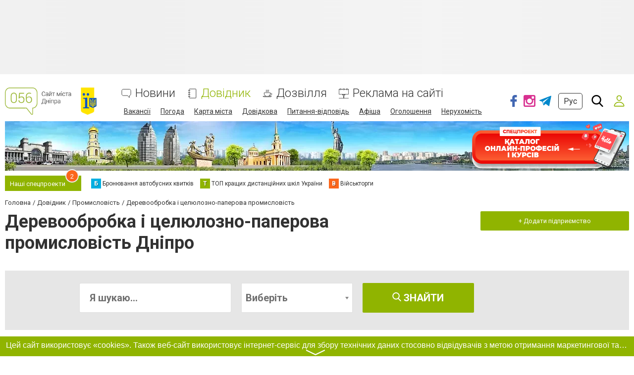

--- FILE ---
content_type: text/html; charset=utf-8
request_url: https://www.google.com/recaptcha/api2/anchor?ar=1&k=6LeLhRwUAAAAAE-aZEOXH_HCZS1_VQ6F1zNcNh_f&co=aHR0cHM6Ly93d3cuMDU2LnVhOjQ0Mw..&hl=uk&v=PoyoqOPhxBO7pBk68S4YbpHZ&size=invisible&badge=inline&anchor-ms=20000&execute-ms=30000&cb=oml1jyx73ll9
body_size: 49602
content:
<!DOCTYPE HTML><html dir="ltr" lang="uk"><head><meta http-equiv="Content-Type" content="text/html; charset=UTF-8">
<meta http-equiv="X-UA-Compatible" content="IE=edge">
<title>reCAPTCHA</title>
<style type="text/css">
/* cyrillic-ext */
@font-face {
  font-family: 'Roboto';
  font-style: normal;
  font-weight: 400;
  font-stretch: 100%;
  src: url(//fonts.gstatic.com/s/roboto/v48/KFO7CnqEu92Fr1ME7kSn66aGLdTylUAMa3GUBHMdazTgWw.woff2) format('woff2');
  unicode-range: U+0460-052F, U+1C80-1C8A, U+20B4, U+2DE0-2DFF, U+A640-A69F, U+FE2E-FE2F;
}
/* cyrillic */
@font-face {
  font-family: 'Roboto';
  font-style: normal;
  font-weight: 400;
  font-stretch: 100%;
  src: url(//fonts.gstatic.com/s/roboto/v48/KFO7CnqEu92Fr1ME7kSn66aGLdTylUAMa3iUBHMdazTgWw.woff2) format('woff2');
  unicode-range: U+0301, U+0400-045F, U+0490-0491, U+04B0-04B1, U+2116;
}
/* greek-ext */
@font-face {
  font-family: 'Roboto';
  font-style: normal;
  font-weight: 400;
  font-stretch: 100%;
  src: url(//fonts.gstatic.com/s/roboto/v48/KFO7CnqEu92Fr1ME7kSn66aGLdTylUAMa3CUBHMdazTgWw.woff2) format('woff2');
  unicode-range: U+1F00-1FFF;
}
/* greek */
@font-face {
  font-family: 'Roboto';
  font-style: normal;
  font-weight: 400;
  font-stretch: 100%;
  src: url(//fonts.gstatic.com/s/roboto/v48/KFO7CnqEu92Fr1ME7kSn66aGLdTylUAMa3-UBHMdazTgWw.woff2) format('woff2');
  unicode-range: U+0370-0377, U+037A-037F, U+0384-038A, U+038C, U+038E-03A1, U+03A3-03FF;
}
/* math */
@font-face {
  font-family: 'Roboto';
  font-style: normal;
  font-weight: 400;
  font-stretch: 100%;
  src: url(//fonts.gstatic.com/s/roboto/v48/KFO7CnqEu92Fr1ME7kSn66aGLdTylUAMawCUBHMdazTgWw.woff2) format('woff2');
  unicode-range: U+0302-0303, U+0305, U+0307-0308, U+0310, U+0312, U+0315, U+031A, U+0326-0327, U+032C, U+032F-0330, U+0332-0333, U+0338, U+033A, U+0346, U+034D, U+0391-03A1, U+03A3-03A9, U+03B1-03C9, U+03D1, U+03D5-03D6, U+03F0-03F1, U+03F4-03F5, U+2016-2017, U+2034-2038, U+203C, U+2040, U+2043, U+2047, U+2050, U+2057, U+205F, U+2070-2071, U+2074-208E, U+2090-209C, U+20D0-20DC, U+20E1, U+20E5-20EF, U+2100-2112, U+2114-2115, U+2117-2121, U+2123-214F, U+2190, U+2192, U+2194-21AE, U+21B0-21E5, U+21F1-21F2, U+21F4-2211, U+2213-2214, U+2216-22FF, U+2308-230B, U+2310, U+2319, U+231C-2321, U+2336-237A, U+237C, U+2395, U+239B-23B7, U+23D0, U+23DC-23E1, U+2474-2475, U+25AF, U+25B3, U+25B7, U+25BD, U+25C1, U+25CA, U+25CC, U+25FB, U+266D-266F, U+27C0-27FF, U+2900-2AFF, U+2B0E-2B11, U+2B30-2B4C, U+2BFE, U+3030, U+FF5B, U+FF5D, U+1D400-1D7FF, U+1EE00-1EEFF;
}
/* symbols */
@font-face {
  font-family: 'Roboto';
  font-style: normal;
  font-weight: 400;
  font-stretch: 100%;
  src: url(//fonts.gstatic.com/s/roboto/v48/KFO7CnqEu92Fr1ME7kSn66aGLdTylUAMaxKUBHMdazTgWw.woff2) format('woff2');
  unicode-range: U+0001-000C, U+000E-001F, U+007F-009F, U+20DD-20E0, U+20E2-20E4, U+2150-218F, U+2190, U+2192, U+2194-2199, U+21AF, U+21E6-21F0, U+21F3, U+2218-2219, U+2299, U+22C4-22C6, U+2300-243F, U+2440-244A, U+2460-24FF, U+25A0-27BF, U+2800-28FF, U+2921-2922, U+2981, U+29BF, U+29EB, U+2B00-2BFF, U+4DC0-4DFF, U+FFF9-FFFB, U+10140-1018E, U+10190-1019C, U+101A0, U+101D0-101FD, U+102E0-102FB, U+10E60-10E7E, U+1D2C0-1D2D3, U+1D2E0-1D37F, U+1F000-1F0FF, U+1F100-1F1AD, U+1F1E6-1F1FF, U+1F30D-1F30F, U+1F315, U+1F31C, U+1F31E, U+1F320-1F32C, U+1F336, U+1F378, U+1F37D, U+1F382, U+1F393-1F39F, U+1F3A7-1F3A8, U+1F3AC-1F3AF, U+1F3C2, U+1F3C4-1F3C6, U+1F3CA-1F3CE, U+1F3D4-1F3E0, U+1F3ED, U+1F3F1-1F3F3, U+1F3F5-1F3F7, U+1F408, U+1F415, U+1F41F, U+1F426, U+1F43F, U+1F441-1F442, U+1F444, U+1F446-1F449, U+1F44C-1F44E, U+1F453, U+1F46A, U+1F47D, U+1F4A3, U+1F4B0, U+1F4B3, U+1F4B9, U+1F4BB, U+1F4BF, U+1F4C8-1F4CB, U+1F4D6, U+1F4DA, U+1F4DF, U+1F4E3-1F4E6, U+1F4EA-1F4ED, U+1F4F7, U+1F4F9-1F4FB, U+1F4FD-1F4FE, U+1F503, U+1F507-1F50B, U+1F50D, U+1F512-1F513, U+1F53E-1F54A, U+1F54F-1F5FA, U+1F610, U+1F650-1F67F, U+1F687, U+1F68D, U+1F691, U+1F694, U+1F698, U+1F6AD, U+1F6B2, U+1F6B9-1F6BA, U+1F6BC, U+1F6C6-1F6CF, U+1F6D3-1F6D7, U+1F6E0-1F6EA, U+1F6F0-1F6F3, U+1F6F7-1F6FC, U+1F700-1F7FF, U+1F800-1F80B, U+1F810-1F847, U+1F850-1F859, U+1F860-1F887, U+1F890-1F8AD, U+1F8B0-1F8BB, U+1F8C0-1F8C1, U+1F900-1F90B, U+1F93B, U+1F946, U+1F984, U+1F996, U+1F9E9, U+1FA00-1FA6F, U+1FA70-1FA7C, U+1FA80-1FA89, U+1FA8F-1FAC6, U+1FACE-1FADC, U+1FADF-1FAE9, U+1FAF0-1FAF8, U+1FB00-1FBFF;
}
/* vietnamese */
@font-face {
  font-family: 'Roboto';
  font-style: normal;
  font-weight: 400;
  font-stretch: 100%;
  src: url(//fonts.gstatic.com/s/roboto/v48/KFO7CnqEu92Fr1ME7kSn66aGLdTylUAMa3OUBHMdazTgWw.woff2) format('woff2');
  unicode-range: U+0102-0103, U+0110-0111, U+0128-0129, U+0168-0169, U+01A0-01A1, U+01AF-01B0, U+0300-0301, U+0303-0304, U+0308-0309, U+0323, U+0329, U+1EA0-1EF9, U+20AB;
}
/* latin-ext */
@font-face {
  font-family: 'Roboto';
  font-style: normal;
  font-weight: 400;
  font-stretch: 100%;
  src: url(//fonts.gstatic.com/s/roboto/v48/KFO7CnqEu92Fr1ME7kSn66aGLdTylUAMa3KUBHMdazTgWw.woff2) format('woff2');
  unicode-range: U+0100-02BA, U+02BD-02C5, U+02C7-02CC, U+02CE-02D7, U+02DD-02FF, U+0304, U+0308, U+0329, U+1D00-1DBF, U+1E00-1E9F, U+1EF2-1EFF, U+2020, U+20A0-20AB, U+20AD-20C0, U+2113, U+2C60-2C7F, U+A720-A7FF;
}
/* latin */
@font-face {
  font-family: 'Roboto';
  font-style: normal;
  font-weight: 400;
  font-stretch: 100%;
  src: url(//fonts.gstatic.com/s/roboto/v48/KFO7CnqEu92Fr1ME7kSn66aGLdTylUAMa3yUBHMdazQ.woff2) format('woff2');
  unicode-range: U+0000-00FF, U+0131, U+0152-0153, U+02BB-02BC, U+02C6, U+02DA, U+02DC, U+0304, U+0308, U+0329, U+2000-206F, U+20AC, U+2122, U+2191, U+2193, U+2212, U+2215, U+FEFF, U+FFFD;
}
/* cyrillic-ext */
@font-face {
  font-family: 'Roboto';
  font-style: normal;
  font-weight: 500;
  font-stretch: 100%;
  src: url(//fonts.gstatic.com/s/roboto/v48/KFO7CnqEu92Fr1ME7kSn66aGLdTylUAMa3GUBHMdazTgWw.woff2) format('woff2');
  unicode-range: U+0460-052F, U+1C80-1C8A, U+20B4, U+2DE0-2DFF, U+A640-A69F, U+FE2E-FE2F;
}
/* cyrillic */
@font-face {
  font-family: 'Roboto';
  font-style: normal;
  font-weight: 500;
  font-stretch: 100%;
  src: url(//fonts.gstatic.com/s/roboto/v48/KFO7CnqEu92Fr1ME7kSn66aGLdTylUAMa3iUBHMdazTgWw.woff2) format('woff2');
  unicode-range: U+0301, U+0400-045F, U+0490-0491, U+04B0-04B1, U+2116;
}
/* greek-ext */
@font-face {
  font-family: 'Roboto';
  font-style: normal;
  font-weight: 500;
  font-stretch: 100%;
  src: url(//fonts.gstatic.com/s/roboto/v48/KFO7CnqEu92Fr1ME7kSn66aGLdTylUAMa3CUBHMdazTgWw.woff2) format('woff2');
  unicode-range: U+1F00-1FFF;
}
/* greek */
@font-face {
  font-family: 'Roboto';
  font-style: normal;
  font-weight: 500;
  font-stretch: 100%;
  src: url(//fonts.gstatic.com/s/roboto/v48/KFO7CnqEu92Fr1ME7kSn66aGLdTylUAMa3-UBHMdazTgWw.woff2) format('woff2');
  unicode-range: U+0370-0377, U+037A-037F, U+0384-038A, U+038C, U+038E-03A1, U+03A3-03FF;
}
/* math */
@font-face {
  font-family: 'Roboto';
  font-style: normal;
  font-weight: 500;
  font-stretch: 100%;
  src: url(//fonts.gstatic.com/s/roboto/v48/KFO7CnqEu92Fr1ME7kSn66aGLdTylUAMawCUBHMdazTgWw.woff2) format('woff2');
  unicode-range: U+0302-0303, U+0305, U+0307-0308, U+0310, U+0312, U+0315, U+031A, U+0326-0327, U+032C, U+032F-0330, U+0332-0333, U+0338, U+033A, U+0346, U+034D, U+0391-03A1, U+03A3-03A9, U+03B1-03C9, U+03D1, U+03D5-03D6, U+03F0-03F1, U+03F4-03F5, U+2016-2017, U+2034-2038, U+203C, U+2040, U+2043, U+2047, U+2050, U+2057, U+205F, U+2070-2071, U+2074-208E, U+2090-209C, U+20D0-20DC, U+20E1, U+20E5-20EF, U+2100-2112, U+2114-2115, U+2117-2121, U+2123-214F, U+2190, U+2192, U+2194-21AE, U+21B0-21E5, U+21F1-21F2, U+21F4-2211, U+2213-2214, U+2216-22FF, U+2308-230B, U+2310, U+2319, U+231C-2321, U+2336-237A, U+237C, U+2395, U+239B-23B7, U+23D0, U+23DC-23E1, U+2474-2475, U+25AF, U+25B3, U+25B7, U+25BD, U+25C1, U+25CA, U+25CC, U+25FB, U+266D-266F, U+27C0-27FF, U+2900-2AFF, U+2B0E-2B11, U+2B30-2B4C, U+2BFE, U+3030, U+FF5B, U+FF5D, U+1D400-1D7FF, U+1EE00-1EEFF;
}
/* symbols */
@font-face {
  font-family: 'Roboto';
  font-style: normal;
  font-weight: 500;
  font-stretch: 100%;
  src: url(//fonts.gstatic.com/s/roboto/v48/KFO7CnqEu92Fr1ME7kSn66aGLdTylUAMaxKUBHMdazTgWw.woff2) format('woff2');
  unicode-range: U+0001-000C, U+000E-001F, U+007F-009F, U+20DD-20E0, U+20E2-20E4, U+2150-218F, U+2190, U+2192, U+2194-2199, U+21AF, U+21E6-21F0, U+21F3, U+2218-2219, U+2299, U+22C4-22C6, U+2300-243F, U+2440-244A, U+2460-24FF, U+25A0-27BF, U+2800-28FF, U+2921-2922, U+2981, U+29BF, U+29EB, U+2B00-2BFF, U+4DC0-4DFF, U+FFF9-FFFB, U+10140-1018E, U+10190-1019C, U+101A0, U+101D0-101FD, U+102E0-102FB, U+10E60-10E7E, U+1D2C0-1D2D3, U+1D2E0-1D37F, U+1F000-1F0FF, U+1F100-1F1AD, U+1F1E6-1F1FF, U+1F30D-1F30F, U+1F315, U+1F31C, U+1F31E, U+1F320-1F32C, U+1F336, U+1F378, U+1F37D, U+1F382, U+1F393-1F39F, U+1F3A7-1F3A8, U+1F3AC-1F3AF, U+1F3C2, U+1F3C4-1F3C6, U+1F3CA-1F3CE, U+1F3D4-1F3E0, U+1F3ED, U+1F3F1-1F3F3, U+1F3F5-1F3F7, U+1F408, U+1F415, U+1F41F, U+1F426, U+1F43F, U+1F441-1F442, U+1F444, U+1F446-1F449, U+1F44C-1F44E, U+1F453, U+1F46A, U+1F47D, U+1F4A3, U+1F4B0, U+1F4B3, U+1F4B9, U+1F4BB, U+1F4BF, U+1F4C8-1F4CB, U+1F4D6, U+1F4DA, U+1F4DF, U+1F4E3-1F4E6, U+1F4EA-1F4ED, U+1F4F7, U+1F4F9-1F4FB, U+1F4FD-1F4FE, U+1F503, U+1F507-1F50B, U+1F50D, U+1F512-1F513, U+1F53E-1F54A, U+1F54F-1F5FA, U+1F610, U+1F650-1F67F, U+1F687, U+1F68D, U+1F691, U+1F694, U+1F698, U+1F6AD, U+1F6B2, U+1F6B9-1F6BA, U+1F6BC, U+1F6C6-1F6CF, U+1F6D3-1F6D7, U+1F6E0-1F6EA, U+1F6F0-1F6F3, U+1F6F7-1F6FC, U+1F700-1F7FF, U+1F800-1F80B, U+1F810-1F847, U+1F850-1F859, U+1F860-1F887, U+1F890-1F8AD, U+1F8B0-1F8BB, U+1F8C0-1F8C1, U+1F900-1F90B, U+1F93B, U+1F946, U+1F984, U+1F996, U+1F9E9, U+1FA00-1FA6F, U+1FA70-1FA7C, U+1FA80-1FA89, U+1FA8F-1FAC6, U+1FACE-1FADC, U+1FADF-1FAE9, U+1FAF0-1FAF8, U+1FB00-1FBFF;
}
/* vietnamese */
@font-face {
  font-family: 'Roboto';
  font-style: normal;
  font-weight: 500;
  font-stretch: 100%;
  src: url(//fonts.gstatic.com/s/roboto/v48/KFO7CnqEu92Fr1ME7kSn66aGLdTylUAMa3OUBHMdazTgWw.woff2) format('woff2');
  unicode-range: U+0102-0103, U+0110-0111, U+0128-0129, U+0168-0169, U+01A0-01A1, U+01AF-01B0, U+0300-0301, U+0303-0304, U+0308-0309, U+0323, U+0329, U+1EA0-1EF9, U+20AB;
}
/* latin-ext */
@font-face {
  font-family: 'Roboto';
  font-style: normal;
  font-weight: 500;
  font-stretch: 100%;
  src: url(//fonts.gstatic.com/s/roboto/v48/KFO7CnqEu92Fr1ME7kSn66aGLdTylUAMa3KUBHMdazTgWw.woff2) format('woff2');
  unicode-range: U+0100-02BA, U+02BD-02C5, U+02C7-02CC, U+02CE-02D7, U+02DD-02FF, U+0304, U+0308, U+0329, U+1D00-1DBF, U+1E00-1E9F, U+1EF2-1EFF, U+2020, U+20A0-20AB, U+20AD-20C0, U+2113, U+2C60-2C7F, U+A720-A7FF;
}
/* latin */
@font-face {
  font-family: 'Roboto';
  font-style: normal;
  font-weight: 500;
  font-stretch: 100%;
  src: url(//fonts.gstatic.com/s/roboto/v48/KFO7CnqEu92Fr1ME7kSn66aGLdTylUAMa3yUBHMdazQ.woff2) format('woff2');
  unicode-range: U+0000-00FF, U+0131, U+0152-0153, U+02BB-02BC, U+02C6, U+02DA, U+02DC, U+0304, U+0308, U+0329, U+2000-206F, U+20AC, U+2122, U+2191, U+2193, U+2212, U+2215, U+FEFF, U+FFFD;
}
/* cyrillic-ext */
@font-face {
  font-family: 'Roboto';
  font-style: normal;
  font-weight: 900;
  font-stretch: 100%;
  src: url(//fonts.gstatic.com/s/roboto/v48/KFO7CnqEu92Fr1ME7kSn66aGLdTylUAMa3GUBHMdazTgWw.woff2) format('woff2');
  unicode-range: U+0460-052F, U+1C80-1C8A, U+20B4, U+2DE0-2DFF, U+A640-A69F, U+FE2E-FE2F;
}
/* cyrillic */
@font-face {
  font-family: 'Roboto';
  font-style: normal;
  font-weight: 900;
  font-stretch: 100%;
  src: url(//fonts.gstatic.com/s/roboto/v48/KFO7CnqEu92Fr1ME7kSn66aGLdTylUAMa3iUBHMdazTgWw.woff2) format('woff2');
  unicode-range: U+0301, U+0400-045F, U+0490-0491, U+04B0-04B1, U+2116;
}
/* greek-ext */
@font-face {
  font-family: 'Roboto';
  font-style: normal;
  font-weight: 900;
  font-stretch: 100%;
  src: url(//fonts.gstatic.com/s/roboto/v48/KFO7CnqEu92Fr1ME7kSn66aGLdTylUAMa3CUBHMdazTgWw.woff2) format('woff2');
  unicode-range: U+1F00-1FFF;
}
/* greek */
@font-face {
  font-family: 'Roboto';
  font-style: normal;
  font-weight: 900;
  font-stretch: 100%;
  src: url(//fonts.gstatic.com/s/roboto/v48/KFO7CnqEu92Fr1ME7kSn66aGLdTylUAMa3-UBHMdazTgWw.woff2) format('woff2');
  unicode-range: U+0370-0377, U+037A-037F, U+0384-038A, U+038C, U+038E-03A1, U+03A3-03FF;
}
/* math */
@font-face {
  font-family: 'Roboto';
  font-style: normal;
  font-weight: 900;
  font-stretch: 100%;
  src: url(//fonts.gstatic.com/s/roboto/v48/KFO7CnqEu92Fr1ME7kSn66aGLdTylUAMawCUBHMdazTgWw.woff2) format('woff2');
  unicode-range: U+0302-0303, U+0305, U+0307-0308, U+0310, U+0312, U+0315, U+031A, U+0326-0327, U+032C, U+032F-0330, U+0332-0333, U+0338, U+033A, U+0346, U+034D, U+0391-03A1, U+03A3-03A9, U+03B1-03C9, U+03D1, U+03D5-03D6, U+03F0-03F1, U+03F4-03F5, U+2016-2017, U+2034-2038, U+203C, U+2040, U+2043, U+2047, U+2050, U+2057, U+205F, U+2070-2071, U+2074-208E, U+2090-209C, U+20D0-20DC, U+20E1, U+20E5-20EF, U+2100-2112, U+2114-2115, U+2117-2121, U+2123-214F, U+2190, U+2192, U+2194-21AE, U+21B0-21E5, U+21F1-21F2, U+21F4-2211, U+2213-2214, U+2216-22FF, U+2308-230B, U+2310, U+2319, U+231C-2321, U+2336-237A, U+237C, U+2395, U+239B-23B7, U+23D0, U+23DC-23E1, U+2474-2475, U+25AF, U+25B3, U+25B7, U+25BD, U+25C1, U+25CA, U+25CC, U+25FB, U+266D-266F, U+27C0-27FF, U+2900-2AFF, U+2B0E-2B11, U+2B30-2B4C, U+2BFE, U+3030, U+FF5B, U+FF5D, U+1D400-1D7FF, U+1EE00-1EEFF;
}
/* symbols */
@font-face {
  font-family: 'Roboto';
  font-style: normal;
  font-weight: 900;
  font-stretch: 100%;
  src: url(//fonts.gstatic.com/s/roboto/v48/KFO7CnqEu92Fr1ME7kSn66aGLdTylUAMaxKUBHMdazTgWw.woff2) format('woff2');
  unicode-range: U+0001-000C, U+000E-001F, U+007F-009F, U+20DD-20E0, U+20E2-20E4, U+2150-218F, U+2190, U+2192, U+2194-2199, U+21AF, U+21E6-21F0, U+21F3, U+2218-2219, U+2299, U+22C4-22C6, U+2300-243F, U+2440-244A, U+2460-24FF, U+25A0-27BF, U+2800-28FF, U+2921-2922, U+2981, U+29BF, U+29EB, U+2B00-2BFF, U+4DC0-4DFF, U+FFF9-FFFB, U+10140-1018E, U+10190-1019C, U+101A0, U+101D0-101FD, U+102E0-102FB, U+10E60-10E7E, U+1D2C0-1D2D3, U+1D2E0-1D37F, U+1F000-1F0FF, U+1F100-1F1AD, U+1F1E6-1F1FF, U+1F30D-1F30F, U+1F315, U+1F31C, U+1F31E, U+1F320-1F32C, U+1F336, U+1F378, U+1F37D, U+1F382, U+1F393-1F39F, U+1F3A7-1F3A8, U+1F3AC-1F3AF, U+1F3C2, U+1F3C4-1F3C6, U+1F3CA-1F3CE, U+1F3D4-1F3E0, U+1F3ED, U+1F3F1-1F3F3, U+1F3F5-1F3F7, U+1F408, U+1F415, U+1F41F, U+1F426, U+1F43F, U+1F441-1F442, U+1F444, U+1F446-1F449, U+1F44C-1F44E, U+1F453, U+1F46A, U+1F47D, U+1F4A3, U+1F4B0, U+1F4B3, U+1F4B9, U+1F4BB, U+1F4BF, U+1F4C8-1F4CB, U+1F4D6, U+1F4DA, U+1F4DF, U+1F4E3-1F4E6, U+1F4EA-1F4ED, U+1F4F7, U+1F4F9-1F4FB, U+1F4FD-1F4FE, U+1F503, U+1F507-1F50B, U+1F50D, U+1F512-1F513, U+1F53E-1F54A, U+1F54F-1F5FA, U+1F610, U+1F650-1F67F, U+1F687, U+1F68D, U+1F691, U+1F694, U+1F698, U+1F6AD, U+1F6B2, U+1F6B9-1F6BA, U+1F6BC, U+1F6C6-1F6CF, U+1F6D3-1F6D7, U+1F6E0-1F6EA, U+1F6F0-1F6F3, U+1F6F7-1F6FC, U+1F700-1F7FF, U+1F800-1F80B, U+1F810-1F847, U+1F850-1F859, U+1F860-1F887, U+1F890-1F8AD, U+1F8B0-1F8BB, U+1F8C0-1F8C1, U+1F900-1F90B, U+1F93B, U+1F946, U+1F984, U+1F996, U+1F9E9, U+1FA00-1FA6F, U+1FA70-1FA7C, U+1FA80-1FA89, U+1FA8F-1FAC6, U+1FACE-1FADC, U+1FADF-1FAE9, U+1FAF0-1FAF8, U+1FB00-1FBFF;
}
/* vietnamese */
@font-face {
  font-family: 'Roboto';
  font-style: normal;
  font-weight: 900;
  font-stretch: 100%;
  src: url(//fonts.gstatic.com/s/roboto/v48/KFO7CnqEu92Fr1ME7kSn66aGLdTylUAMa3OUBHMdazTgWw.woff2) format('woff2');
  unicode-range: U+0102-0103, U+0110-0111, U+0128-0129, U+0168-0169, U+01A0-01A1, U+01AF-01B0, U+0300-0301, U+0303-0304, U+0308-0309, U+0323, U+0329, U+1EA0-1EF9, U+20AB;
}
/* latin-ext */
@font-face {
  font-family: 'Roboto';
  font-style: normal;
  font-weight: 900;
  font-stretch: 100%;
  src: url(//fonts.gstatic.com/s/roboto/v48/KFO7CnqEu92Fr1ME7kSn66aGLdTylUAMa3KUBHMdazTgWw.woff2) format('woff2');
  unicode-range: U+0100-02BA, U+02BD-02C5, U+02C7-02CC, U+02CE-02D7, U+02DD-02FF, U+0304, U+0308, U+0329, U+1D00-1DBF, U+1E00-1E9F, U+1EF2-1EFF, U+2020, U+20A0-20AB, U+20AD-20C0, U+2113, U+2C60-2C7F, U+A720-A7FF;
}
/* latin */
@font-face {
  font-family: 'Roboto';
  font-style: normal;
  font-weight: 900;
  font-stretch: 100%;
  src: url(//fonts.gstatic.com/s/roboto/v48/KFO7CnqEu92Fr1ME7kSn66aGLdTylUAMa3yUBHMdazQ.woff2) format('woff2');
  unicode-range: U+0000-00FF, U+0131, U+0152-0153, U+02BB-02BC, U+02C6, U+02DA, U+02DC, U+0304, U+0308, U+0329, U+2000-206F, U+20AC, U+2122, U+2191, U+2193, U+2212, U+2215, U+FEFF, U+FFFD;
}

</style>
<link rel="stylesheet" type="text/css" href="https://www.gstatic.com/recaptcha/releases/PoyoqOPhxBO7pBk68S4YbpHZ/styles__ltr.css">
<script nonce="ZQJvanVVLdqf_Mxp8Y8uIw" type="text/javascript">window['__recaptcha_api'] = 'https://www.google.com/recaptcha/api2/';</script>
<script type="text/javascript" src="https://www.gstatic.com/recaptcha/releases/PoyoqOPhxBO7pBk68S4YbpHZ/recaptcha__uk.js" nonce="ZQJvanVVLdqf_Mxp8Y8uIw">
      
    </script></head>
<body><div id="rc-anchor-alert" class="rc-anchor-alert"></div>
<input type="hidden" id="recaptcha-token" value="[base64]">
<script type="text/javascript" nonce="ZQJvanVVLdqf_Mxp8Y8uIw">
      recaptcha.anchor.Main.init("[\x22ainput\x22,[\x22bgdata\x22,\x22\x22,\[base64]/[base64]/[base64]/KE4oMTI0LHYsdi5HKSxMWihsLHYpKTpOKDEyNCx2LGwpLFYpLHYpLFQpKSxGKDE3MSx2KX0scjc9ZnVuY3Rpb24obCl7cmV0dXJuIGx9LEM9ZnVuY3Rpb24obCxWLHYpe04odixsLFYpLFZbYWtdPTI3OTZ9LG49ZnVuY3Rpb24obCxWKXtWLlg9KChWLlg/[base64]/[base64]/[base64]/[base64]/[base64]/[base64]/[base64]/[base64]/[base64]/[base64]/[base64]\\u003d\x22,\[base64]\\u003d\x22,\x22cMKJw40gw5V3IAEMJ2ZLw7rCjcO1SAVzMcOuw7DCucOywrpFwqrDokRNE8Onw4ZBBQDCqMKTw5HDvW/DmCbDp8Kcw5l+dwdXw6U0w7fDs8KUw5lBwrLDrgAhwrLCrcKJPnlQwr1Bw4wpw5F0woQFAsOsw7ZOc3QcMWDDrm0wN18DwrrCp2VdImvDgjPDj8KNHcONZX3CrkFbHMKzwpbChRkAw5DCvgTCv8OJecKWLlsJcsKvwpE/w5RKT8OcdcOmGALDnMKhUHg3wpDCpGJMPMO7w4zCm8Odw7bDhMK0w7pxw6QMwrB1w6d0w4LCkkpwwqJ5IhjCv8OWdMOowplNw6/DqDZ1w6tfw6nDkVrDrTTCucKTwotUBsOPJsKfRy3Ds8KOdcKawqJxw6bClB92wpYrKn3DsD1aw5gqFDBZZ2/[base64]/asOYdcOYwpPDrMOxw440w4DCmMOhTG3Du2NtwqfDo1gpWsKSwrZmwoHCnQrCoX9xWjwcw5LDrMOGw7xCwpF6w7LDqMKdSw3DhsKXwqkewrkCOMO6RyfDqMOcwpPCgcKPwoXDi0pUw57DqDM/wps9dgLChMOFAz1ncgh8HsOsYcK4O0BVNcKVw5DDkllVwp8ORWzDpUF8w4XChVXDo8KcPQZ1w5XCmWdcwoDCjhtLRGnDmBrCiQrCqMObwoLDn8OLf0/Dih/DhMOLEytDw6bCqG9SwpMsVsK2O8OuWhhFwqtdcsKkNnQTwockwp3DjcKRCsO4cz7CrxTCmVnDl3TDkcO3w6vDv8OVwplYB8OXBChDaGozAgnDiWTCozXCt3TChGQkKsKcBMK/wovCgwfDg1HDh8KHZDDDtMKxA8OpwqzDnsKefsOXCcKIw6IrJWcMwpDDjlnCmsOmw6TCsRLCtmLDqwFMw7XClcOYwogNWsKhw6fCqRXDqcOdKibDmsOxwqACdT9FM8KEbFdAw7Z9eMOcwqTDu8KED8Kvwo/DlMK3wpjCkghOwqVBwoIhw6nCosOgYkTCukLChcKGfScywqpSwoRUDsKSY0EAwrvCrMOuw6QTNC4bb8KBacKFSMKqSjQRw4xcw4NhQsKKUcOKA8OmVMOQw49bw7nCjsKOw6fCpnFiCsOnw6o4w4PCkcKRwpoQwpphNH13SMOew50owq8iUAbCq1bDmcOQHm/[base64]/[base64]/DvcOOwr1iaQjCqEBwwog9J8OEwqfCp3FaGWrDmsKaB8OwdS8Fw6XDrlfCgW0dwrpGw5/DhsOpDTkqPgtTMcOBfMKmK8Ksw4fCocKZwpxFwr8HDXfCgcOFeyMYwqHDs8KbTDJ0G8K+E2nCsH4Qw6sXMsOGwqg0wrxnHnFJFlwaw6IUacKxw7LDrAURXWXCh8O/YRnCvsOAw6wTMD5PQQ3CllbCgMKvw6/DscOXJMOVw4ogw7bCtcK+B8OrXMOHL2FCw5h+IsOjwrBHw7jCpH7CksK+E8KUwo7CtmDDl0LCrsKtc1JzwpAkdRzCsljDsQ7Ch8KdKhJBwrbDjmnCi8O5w5fDlcKzLQ0yWcOswrzCugjDqsKgBGF1w54Mwq/DinXDiCpZVsOpw5/CoMOJLmXDtMK4ehvDgMOhZyTCrsOvV3fCtEEMHsKYaMOhwpnCtcKswpTCkFfDscK6wq96c8OAwqNRwpLClX3CnA/DjcK9CiDChijCssORP0rDg8Oew7nCiFRsGMOaRl7DsMOdT8O7asKSw7o6wqdcwozCvcKcwqDCpsK6wooGwpTCv8OKwp3DgkHDgXRZKR9KRBRWw6ZLD8Odwo1Ew6LDl3AHJWbCrXsuw4M1wrxLw4nChhTCqX88w6zCmVgQwqvDtR/Du11swrhew4kiw6A/[base64]/[base64]/[base64]/DplDCiDMaYFw1w7LDoTXDjMK+w7fCs8KDd8Osw5stNBxswoQlAFlwDT0TMcKvPQ/DmcKtawNdw5dOwojDn8K8DsK6bD3DlD5lw6MYcF3CsH8EbsOawrDCkjfClURgXcO2cTh2wojDllIFw5cpVcKtwqXCg8OxfsOcw4HCvH7DkkZlw49mwrzDisORwrNEEMKsw7nDjMKFw642O8KNdsOeLlPCkAXCssKKw5xtUsOyHcOmw681CcOfw4vCrHcew6/Ckg/CmBk+NgBbwowJXsK6w5fDjn/Du8KFw5XDsiYAOsOde8OtEi3CpjHClAFpDHrDmgolN8OfFhTDq8ODwo8OL3DCgDTDtyfDh8OXFsKNZcOXw4rDgsKFwq4JURlbwr3CrMKcMcOeLxY/w7ccw6rDpzwFw6HCu8OPwqHCpcOowrERF0Z2HcOMBMK9w5jCuMKTCBfDn8Kuwp4AdcKbwopbw6ogw5DCpsOZc8OvDEtRXMKnQjHCiMK0DGIlwq0Xw7pLeMOWWsKCZhEWw7Yew7rCm8K/[base64]/Ci3HCisK+IsKpw64/NCcOf8Ouw4BUKzHDt8OPDcKcw6HDm2soVyPCoCYywqVmw7zDsSrCmiYVwoXDvMKkwow7w6DCu2Q7JcOyaW04woI9McOhYgPCsMKLYBfDl3YTwr1YTsKDDsOKw5k/RcK+anvDt1QPw6URwpVhCT1mUsKqT8KRwqZJdsKieMOienl3wqTDnjrDt8KOwpxgBHwNTgAbw4bDusKtw5DDnsOEcmTDs0FLc8Kyw6JeesOLw4HCthUGw5bCn8KgNC5VwocidcOPdcKdwoRzbX/Dq3gfc8KvMlfCoMKFI8OeHVPDpFnDjsOCQRUHw7pVwpvCsQnCv0vClRzCrcKIwr3CuMOaY8Obwrd7VMOAw4wqw6pzQcOZORfCuTg5wp7DmMKWw6XDi0bChAvCiS1lbcOYWMKCVBTDh8OrwpJJw7oDBCvCjHrDoMKxw6nCtsOZwr/[base64]/eSLDqMO+eMOGw4/[base64]/CicKIGyzClitww6/DhcK8worChcKuwoQiw5EowqrDn8OBw67DoMOYJsOvEGPCjcKdHMORYWPDtsOjNXDCn8KYXjXChsO2e8OmWcKSwooMw7JJwqYvwq3CvBLCgsO2fsKKw5/DghfDjDw2JDHCl3pNbyjDlGXCtXbDrG7DlMK/w498woXClsOxwq4Xw4sEd187wq0LGsOwasOsMcK1wo8dw5gUw7/[base64]/[base64]/[base64]/woHDs8K9KsOZZcOZG0/CqUI6bMKjwpHDqcKswpHCmMKGw79vwqh2w5/Dl8K5e8KVwozChRDCnsKHc1/Dt8Knw6FZHF3Ch8KGAMKoMcKdwqDDvMO9SgTDvEnCmsKFwootw5BfwohxYk94KQVXw4fCogLCq1hUVjATw4JpL1MrF8K+ZHsTw5F3Miwbw7UKX8KvLcKMXB7ClWnDusKGwr7Dv0PCusKwNRgxQH/DjsKIwq3DjsOibMOhGcO+w5bClW7DosKBIkvCocKiGsODwrfDn8OXShHCmynDpnLDpcOZRMO/a8ORfsOTwokyJcOqwqLCgcOqASnCkB0EwqfCjg0+woxZwo7DqMKfw7QtPMOTwoLDl27DuGPDvMKud0NVVcOcw7DDksKoN0VHw5bCjcK5wpdEMcO6wq3Dl0pcw77Dtxoywp/Dux8UwpRdPcKWwrMYw4dHEsODYGHDoQ17ZcOfwqrCnsOTw7rCtsO3w7IkbjDChcOMwqfCjGxSYMOzw4BbZsOPw7ZUbsOyw7zDhltJwp5cworCr3x0U8Oiw67DpcOgB8OOw4LDm8KkdMOswpPCmTYNZG4HYCPCpcOtw4o7M8O6BENVw7TCrEnDvQ/DoAEJc8OGwo0dXsKSwrIyw7HDrsOKN37DgsKPeH/DpkrCkMOeKcKew7LCj34Lwo/DnMOWw7XDusOrwqTDgA9gEMOcMQttw4rDr8Oiw7nDkMOGwpzCqcKkwpsvw7djSMKzw6LCgx0KQXkmw4xjesKYwpjChMKGw7VywqXCusOOYcKTwo/Ck8Oab1LDgsKaw6ESw48rw5R4WXFSwo9MJH0KIsKid1HDmEUtJW8QwpLDr8OEasOBVsOSwr5aw4xfwrHCoMKcwo/CpMKWMg/DrnbCrSpWWz/CucOgw6giaCxYw73DnF4bwovCgMK1asO2wq8bw51QwoINwp0MwqrCgXnCnmrCkjPDghrDrB5JEsKeVMOWUxjDpgHDiFspesKowrvCvMK7w7wKc8K5BcOQw6XDrMK1K1PDu8OHwrQGwpRGw4bDrMOdbknCgsKpCcO1w7/CrMKtwqAtwrBsWhvDnsKnJk7CghzDslElSBtpJsOxwrbCrHVoa3DCpcKrUsOPYcODSyMaaRkRDlHDk3HDicKlwo/[base64]/DmsOEwpnCuDXCqiYrZyNBwrhzMFluwqvCt8Ktw7pNw5hzwq/Dp8Klwqs/w54XwqDDgzDCiTDCmsKkw7PDribCqEjDtcO3wrsVwqFpwp4ENsOrwrXDgCsXfcKGwpQbb8OPZcOySsKJQQpXH8KHEcOPQ0o7DFUTw5hMw6vDjm1oTcK7Xx4hwpdYA3fCpzTDg8Oywq0Mwr/CtcKtwoXCoEXDpkdmwpcEfMOvw6Afw73DlsOvIcKIw7fCnx8fw706FcKUwr4CaSMIw5LCucKvOsOvw6JGeBrCkcOIQsKVw7DDv8Otw5NCVcOSw7bCjcO/bsKQZV/CucO1wqHDvzfDnT/[base64]/[base64]/DmHvCpMOaesKww5UCw49ZwrNjRX/CmWRoLHRHRlXChA7DgcORwqUAwqnCicOOcsKHw50yw4nCj3vDiiTCihBhSU1mC8KhKGJhw7bCnFFmF8Onw6F/BWTDr3oLw6ZNw651AwrDtjMCwoLDisOcwr5vF8Klw60hXhzDjSJ6I34Fw73DscO8SCBuw4rDrsOvwoPCvcO2VsKpwqHDmMKXw4pfwr3DhsO2w61vw53CkMOJw6DCg0BLwr/DryTDhMK2bxvCkgzCmBTCnjQbKcKVOgjDuippwpxuwpohw5bDimgQw5h+w7HDisKVw7R4wrLDs8KpPBxcHsKqW8OrG8KIwpvCuXLCnxvChWUxw63CokDDsl4SCMKpw5bCs8KDw4rCmsOJw6LCt8KcN8KJwrPDrg/DjnDCoMKLSsKPKcOTPiBmwqXDkkPDscKJHsOFUcOCJAklH8OJTMOFJ1XDmwgGHcKUw7HCrMOQw6/CsTAxw7BvwrcDw4FlwpXCsxTDpj8Ow5PDjyXCgMO3fRUQwp1dw6cpwqgMGsOyw64VQsKtwqHCjcOyXMOgW3N/wrXChMOGEhBpX2rCusKSw7rCuArDsyrCrcKmNgjDkcOuw4bDtQcwT8KVwowNRS4IZsOew4LDkzDDli9IwqtUZ8KKfTZSwq7CosOfUycHQxXCtMKbEn3CqyPChcKRTcOBVX0/wotVXMOewp3CuDNGA8O1JcKJHkfCoMObwrpqw5XDplfDocKdwow7cHMCw4HDg8Osw7hOw5ZnIMOcSj5Pwo/DgMKUNB/[base64]/UynDjsK5dsK9eMOlwqXDnWDDi0h8w5rCqjDCv8K/wo8LVsOYwqxDwqcuw6PDscOrw7DCkcOfN8O0EBgOHsKqf3sEOMKmw7/[base64]/[base64]/CisKswrxFwqLDk8KOw6zDqMOqJiM2wpBbw5UoPRZjw4JMFcOcO8KPwqZiwpF8wp/Cm8KiwoIkBcK6wr/CrsKVHVjDmcKFUz1gw4dEOgXCjsKtKcO7w7PCpsKUw7jDlXswwprCtsO5wo00w4bCvjTCq8OCwovCjMK/wqQKXx3CmXNUVsK8UMKsWMKjPsOSasKkw5tmIDTDu8KyXsOzcAhvJsK/w6gLw6PCi8Kswpslw4vDr8OLw4/DlXFpTDoVVBljOhrDksO7w6HCtcOCSi1RDh3ChcKLJGQOw7tWW0IYw7Q+D29XN8OZw4TCjgl3UMOAdcORJsKiw7hjw4HDmxJCw6nDoMOSS8KoNcOmfsO5wp5RYATDjE/CuMKVYsOTAynDk2EQChImwo0uw5HCi8Kgw49BBsObwq51woDDhyZjw5TDmADDiMKLKjVGwqJjOUFMw5LCoU7Du8K7DcKUfxYvRMOxwrzCoATCmcK0BMKKwq7DpwjDoEp/dsKsJEzCv8KCwoY2wo7CunPDrnNyw7d3XAHDpsK/DsOaw7fDmQd+YjElb8OnWsKWJizDt8OrHMKTw4ZjaMKewoxzdMKNw4QhUknDhcOaw5DCtcOtw5QDSVV0wpfCm1sKWCHCmzsKw4h9wpzDhClfwo8TQi8ewqIrw4rDhMK+w5vCnnRrwpMgScKzw6MpMsO9wrvCgsKKesO/w7YrSQQcw5DDpMK0VxTDscOxw4Zaw7nCgQFNwq8WZMO8wo/DpsO5P8KARynDhC48YVjCtsO+F2/DhEvCocKSwqDDqMOBw78RSTDCkG/CowA0wqFjR8KYCcKKHl/Dv8KjwpsDwqh9bXLCkVTCucKqJEpgJR16M1vCucOcwpYFw63DtMKVw5gtBxcIOV4KU8O0DMOew61GbsKsw4E1wqhtw4nDtBjDtjrDkMK/[base64]/wqrCh2XDvcKkVBo4w5BTw5nCiBDDt8Ogw7/[base64]/fn1mw48WwrwIw7bDgxwqIHTCicKFw459w7RCw43CvsKwwpnDhMKyRcO3RRsww5BAwqFuw7MJwoQewonDl2PCjGbClcOFw4h4OFEiwqzDlMK/[base64]/DoWUYXGHDvAkzwpwZBcO8w6Auw4llwr0gw5sYw7NIC8KAw6Q/[base64]/[base64]/DosOEwo7DpsO9dcOPw5QkB8KBw7fDksOswozDk2kPRj7CtR58wpfCk2LDt20Iwpg3bcOqwr/DkMKew6jCi8OQEk3Djj4mw53Ds8OmI8O4w7YKw5TDuH/DnDvDi1zDkQNJYcKPTjvDnXBfw5zDnSM0wqhIwpgAIRvCg8OwLsK3CMKja8OXZcOUZsO3dhV/AMKobsOofmVPw4fCihbDlXzChiDCuEnDn2d9w6MrO8OiEH4Uw4LDuCl+L2XCokJswpDDv0PDt8KYw5nCj30Lw4/CgQAowoPCoMKwwq/DqMKwFErCncKoaycLwoEPwpJ0wqDCmwbDqHzDjFlEBMKuwoldLsKUwqx/[base64]/CkMKfYcOScUbCoMONw4HDh8Oiw6PDi0ggw6A8f0lgw6tzD2waPmzCl8OGJmfCplrCi0/Dq8O8BUrCq8KRMC/CqUDCgWMFH8OMwq7Dq1PDuFA3GEDDsjvDvsKDwrMgJGMgV8OiUsKhwrTCvsOTBwzDnxrDnMKzAcO9wpPDn8KjOnTDjmXDggVpwq3CqMOyP8OJfTJVI2HCucKoNcOSNsK7PETCrcKLBsKdQRbDjWXCtMOEOMKfw7Vtwp3CucODw4/CshMTGirDmEEMwp7Cu8KIVMK/wrHDjRjCjcKAwq/DlsO5J1/ChMOPIUclwo00CCPDo8OHw7/[base64]/[base64]/[base64]/LsKRwrYRw4FdMMKPwqAQfsK2w4XCsV9vNXLDgR0TQ1d3w7/[base64]/DtWxJw5sEw6bDhcK5wqDClwbCgH7CuCbDvRzCrMOKwonDpcKMwpVOEws6BRJPTW/CjRnDosO0w6bDjMKHRMKIw4psMzPCi0o1axPDhVMVQ8OHKcK1eijDj1/[base64]/CohnDqz0+wqLDocOrw4LCk8K7bHTCo8KJwqwCwozCs8Odw7DDp0XDjsK1wpnDijzCqcKbw5fDvVbDhMKXYD3CtsKMwoPDgCTDnk/Dlzc2wrh/N8KNVcOlworDmzzClcOUwqoKS8Knwq3CrMOIc2ZxwqrDmWzCkMKCwqh3wq07HsKAIsKOK8O9QTsxwqR6W8KYwo7Cg0TChwFiwr/CqsK9EcOcw78sY8KXXzwEwpt5wpoeQMKMG8O2XMOEQSpewpXCpsKpEhMJf31XNlhwU2vDlF0KI8ONcsOKw7rDq8K8e0NIfsOtRH4eL8OIw4DDjhoXwrxHPknDoU1QK1rDlcOow6/DmsKJOw/CnClUJSDCoHjDmMKIBVDCgFAkwqLCm8K8w5/[base64]/DmMOFDMK2MUzDl8OGwpllw7TDp8OGK8O6wp94w7wPY20Twqt0FFLDvm/CuybDuEPDqjvCgVFqw6LChSTDtsOew7DCvybCq8OZbyZswrFfw6M5wp7DrsKqWSBpwro1wqR2f8KSR8OVB8O1U0hQT8OmFSvCiMOMWcKALy9hwrHCn8OBw53DjsO/F0c4woVPMgLCs0LDp8O3V8KXwqXDmy3Dv8Oow6VlwqMcwqJRw6dDw6DCkBNAw4MRNAd6woPDicKdw7zCu8KqwrnDpMOZwoMjZzspFMKGwqwRamgpORxmakfDmsKyw5YEBsKewpwDS8KaBFPCj0PCqMO3woXCqAUBw5/Cp1JUAsK9worDq2UVRsOZcijCqcKVw4nCscOkPcO9R8KcwrvCuT7Ctz09EyLDmcKDCMKzwoTCrULDkMKcw4BHw7PCvV/ColPDpcO2cMOew5IxdMORwozDh8OXw5MDwqfDlGnCuC5/SXkRGX0RQcO1bDnCqw/DpsOSwoTCmMOqw6kDwrfCqEhEwqtEwqTDoMKTb0QDNsO+YcOebsKOwprDn8OjwrjCj3HCkVZIBcOxAMKjRsKfE8OUw7DDlWwZwrXCjHl8w5U3w6ohwoHDkcKnwp7DrFHCr2rDucOLKxHDuyHCm8OLAHBnw7V/w57DosOxw4NWAz/CkMOHGVUjHVpjdcOxwqkLw7psMm1Bw6lDw53CocOKw4HDg8OtwrBmYMK8w4tGw6nDrcOfw6BzVMOMWiLDusOjwqVkKMKxw4TChcOqc8K2w4ZUw4tUw7pNwrrDmMKNw4IHw5PCl3fDphsjw6rDpx7ChBptC1vCpHDDo8Osw7rCj3LCqsKrw4fCiF/DvsODJsO/w5HCocKwfQtHw5PDiMKPVhvDmnlUw5/DgSA+wqklC3/DmxhEw4tNDlzDpErDlUvCggJmZ1lPK8Ojw5EBMcKPS3TDl8KVwpDDrcOuGcOZT8K8wpPDjgzDgsObRUoAw5zDsDvDuMKKHMOLKcODw6/[base64]/CvcOrw7g7w7JTw6YMwrbCpsO+wrHCqyQGw7t3Uy7CmsKjwro2QmINUl1LcnjDgsKqWwsOJRkTZMO5EsKPL8KpZkzCp8OzPVPDgMKHC8OAw4jDmEkqPHk+w7s+fcOew6/CkztaUcKUen7Cn8OBwqNwwq4eLsKHUhnDuQTDlQV3w4F4w5/DvcKswpbCvlY6CGJcZsOUMsOBLcOKw6TDuy0XwqnChcOwbAU6e8O6SMOdwpnDv8OaDxfDtsOEw5EFw4MiYwHDqMKSTQHCunBkwp/[base64]/[base64]/Cg8OWOSDDq8KywpcUecO0Eh/DkRHDjsOYw5fChS7CjMOLAwHDq2HCmgpkSMOVwr41w4lnw4Abwq8gw6sCUCNsHEQQbsKew4fCjcK1eVfDo1DDkMOkwoIuwr/CiMKFEzPCh2NPe8OPDsOGJhHCrywlbsKwNC7CsxTDog0bw59vWG7DhxVKw44rbCHDvkjDgcKwSE/[base64]/DucO6BMOnw6x9w6DDnCRBcyDCjh/CqyFKwoDCkDYgJyrCpsKHeg4Ww5ppdsOaKTHCkmdsF8O+w7lpw6TDg8KMQCHDn8KFwoJXP8KeYn7Co0E5wo5mw4sADGoBw6jDkcO+w5wNHWt+MwLCiMK8d8OvT8Ohw7RFbSIPwqA0w5rCtHkKw4TDrMKYKsO6KcKuCcKeZHDDhnF2RS7DssO1wqxqHMODw5/[base64]/DsMO7w4R8Pl3CnMKTU2/DjMKjw4Isw6x/wqt6GX/DksO0NsKrdcKXU1RXwpbDgFdJLzrCuXxELMK8L0RwwoLCgsKQQkzDt8KbZMKNw5/CnMKbLsO9woZjw5fDj8OkBcO0w7jCqsKCasKfKXPCkB/CvUk1VcKWwqLDgcOcw5wNw5QGLMOPw6UjCxzDoix4JcOfMcKXaRMxw5Q0B8K3csOgwozDiMKdw4RxLDzDr8OpwrrCokrDqwnDvMK3JsO8wqrCl2zDpW/CsjbCtmxjwrM9e8Klw7rCqMO7wpsywqHDmMK8XARVwrsuLsOZbn9Kwochw77DiVpaaU7CiS3CncKow6VFZsOfwp0qw54/w4jDhcKaK1NcwpHCvGZNLsO1FcO5KMO4wpvCi3cLYMK5woDCk8OwHBNnw53DucOywqp4asOHw6XCozleRWjDpAjDg8Osw7wXw5LDuMKxwqjDnxjDnQHClQXDicOLwotFw7kodMOKwrVOQjluUsK+LjRlAcKXw5FAw6vCo1DCjE/DmlvDtcKHwqvCs0zDkcKuw7zDjErDr8Kow7bCpCMnw6xxw6B6w7kTeHMrRMKJw7YlwrXDq8O7wr3DicO/fRLCp8KqZVUYB8Kue8OwSsK7w4VwA8KTwpk5CADDnsKqwo/[base64]/Ci8KnbXjCmsOiw5nDjjFfL00iw6MTHzjCr1ALw5fDnMKTwr7Ck0jCkMOUMEvCv03Cik5yFQNhw48JR8OlcsKdw4/DuQzDn23DsW5eaHUmwpx9JsKgwr00w687dQ5FccOyJkPDosORAEQgw5TCg0DCokfCmhLDk0d3dlQww7hUw4vDrVLCg13DnsOFwrNJwpPCoxBuLlN4wq/[base64]/Fm8Qw7xtw6fDqG/DvcOedsKkwqLDmsKXw4vDtSAiZABfwo1YL8K5w6AtKgnDoxXCs8OFw5jDusO9w7PCgcK3K1nDgsKkw7nCtH/[base64]/[base64]/CkcO/[base64]/[base64]/wrFNw4J+Nmxiw69HIsOmTcO3RMO7wq5uw6rDjC8wwonDjsKvQj3Cq8KDw5JTwo3CicKQCsOTBXnCpxrDnz/DoUTCtxnCon9LwrFtwoDDu8Oiw4IZwqs6NMOnCCp/w6rCksOtwrvDkEhRw4w9wp3CqsOrwpguNF3CnMKDCsOWw70EwrXCg8O8DsOoKFBYw6AJLm9gw6HDp3TCpyrCgMK0wrU2CkXCscKfDMOBwrt8F1rDoMKWEsK+w4HCsMObWMKGBSUrEsKZLi1RwqjCm8KqTsOLw54ie8K/M2l4QXhTw71ZY8KVwqbCtU7CmHvDvQ0awrTCosOUw6/[base64]/CqDlFYF/[base64]/CmQbCux19aMO+wqbCq8KbcX9bwo1pw6Ftw7BbXxgYwqw2wr3CoSLDmcKcDEsvMcOPFjkOwqABZFkDFzxbRSUcMsKTWcOOTMO2HQfCpCDDtW9JwoQOVy5uwonDnsKzw7/[base64]/[base64]/CtsO0J8Kiwq8owoRweQtww6/Du3Y1ccKcOMO1KTIYwpFOw4HCvcOsf8Osw5FJYMOJc8KSawBVwrnDgMKmNsKPOMKadMOiEsOhSsKPR0kvGMOcwqwpw4TDnsKewr8RfS7DrMO2wpjCojl6SxV2wqbDhX1zw4DDtlTDnMKHwosmYivClcK5AwDDisOVdV/CjS7CvQcwL8KNw4DCpcKyw5RLcsKiQ8K/[base64]/[base64]/LcOVSsKRM8OVw6d1w7rCuMOILkTCtA1BwoYPLsK9w6zCg0Ehe17DpT/DpENgw6jCqUosK8O9IjnCnk3DtCcQQw3DuMOtw65fdsKpBcKMwog9wpEewogyIn5qwqnDqsKZwrPCiUoYwpvDu2UVNVlWE8OJwpfChkPCtBMcwpXDq18vTEMMK8OMO1LCtsK/wrHDk8KfZ3XDshhXD8Kxwq8EQTDCl8KfwphZCmQcQcO7w6vDsCnDm8O0wpYsWSfCm0h4w7ROwpxiHcO2Ny/DuQHDhsOvwohkw7BHAU/DksKySEbDh8OKw4LClMKIQyNPJ8KuwojClWYeVBU3w5QTW0jDp3DChC9SU8O8w6Urw5LCjkjDgVrClCrDkU/CsinDkMK8VMKiQC4YwpIKGjM7w6kqw6MXHMKMNVMhY0EjKRcVwrzCvVHDiRjCscOWw78twocLw6rCgMKpw4dxVsOgw5vDpcOELA/CrErDhcKUwpA8wpIOw7J1JnzCrFZ5w4w8UyXCk8OZHMOQWEfCuE4VIcKQwrcFaG0gH8OFwozCszQwwoTDs8K8w5bDjsOnRh5+RcKjwqXCmsO9fSfDicOKw7rCmG3Ch8OYwqXCnsKLwphUGBzCl8K0fcOIfRLCo8KnwrPCqC59wrLClFQvw5/DsAlvwoLDo8KYwpJHwqcDwpTCjcOYGcOuwpXDtzVJw4AwwpdSw4/DsMOnw7U0w7ZhKsOvISjDpm/CocODw7MgwrsFwrw0wolNSyUGFsKzHsKWwr4xMU7DiwLDmcOSblg1DcOvQXZ5w4Msw7rDj8O/[base64]/NiTCusOTw4F6w7HDi8KyA8OXw5bDgMOPwp45w6vCrMO/[base64]/CmHRQwoHDjkFFw5bDny4vwqIhw6Eowp8Nw6ttw6QdBcKawrbCvFDCo8OEYMOXZ8KHw7/[base64]/DoMKYesO+IcOuMXgUXwA0w4tgw65Jw7HDmAHCrh0bVMOybxPDonEVBMONw6DCmHZJwqjClTs9REjClHTDmDpEw4ljE8OjfDF8w7ohDxI1w7rCtwjDkMO0w5xRDcO6D8OECMKZwrwVPcKow4jDvsOWW8KIw4fCjsORNgvDisKCw6diH1jCjG/DvS8pOcOEcG0kw7PComrCv8OHNVrDkAZ9w68TwpjDp8K5w4LCuMO9XX/DsH/CqcKewqvCg8OzZ8O9w7UVwqnDv8O7L04jZRc4MsKjwrbCqnrDhl7CjzsPwoIiworCtcOnDMKeFQHDrUwSYcO6woLCjkF3G3AiwpfCjA13w4YQVGPDoT7CnH4cOMOew4/DnsKXw6M2HgbDh8OPwoTDjsO/[base64]/[base64]/DssKCwp47wr4lHcOowpN/[base64]/CjUfCtEnDqmYSwpRbbzLDiSjDjVhNwp7ChMOgNSZaw4FUGBnCmcOywpnCuB7Dvj/Dhz3Cr8OIw7ttw7hWw5PDt3LDt8Kyd8K1w6c8Xm92w4Udwp9qcV8IP8K8w6kBwoDDmmtkwrzCuXHDhlnCjDc4wrvCnsK7wqrCrg0cw5dqw7pBScKewpnChcKBwqrCv8KkWnsqwoXCo8KeIj/[base64]/CucOpwowQwp4lw7huGcOTRVJxBcOoesKoPcO6I0rCkXEjw6PDr18Dw6R1wrcYw5zCnU1iHcOhwpnDpnoRw7PCpkDCvsKSFS7DmcOaEWRafkUhXcKNwp/DgXnCo8Okw7HDr2DDi8OKbTDDvyBfwrxGw7xEw5/Cm8KOwqNXOMOPdkrChxvCv0vCqyDClwAXwp7Ci8OVHywQwrAfcsKpw5MhccO3HFZcTsOpcsO6asOqwoLCrDLCtkoWMMOsHTTDuMKdwqDDjUBKwpB9McOWM8OLw7/[base64]/Tl7Dn8Kuwo8VVxRHwrXCsjIYXcOrX8ObwobCvg3DicK4WMOfwqzDnQdKIgjClybDi8KEwrdXwr3CisOww6PDvjvDg8KhwoTCmBM1woHDoAXDh8OSIVQVKT/CjMOwVj7CrcKUw6JzwpTCo2Ilwolqw4LCqVLCp8O8w4nDscOTJMKSWMO1FMOjUsKQw7tYFcOqw6bDhzJtQcOKbMKhasKRasOGLQPDucOlwqMLAwDCh3vCiMO/[base64]/K8OlFsO5w7Vmw4p4TjMQGkjDscOHw5LDmCrChWfDqmzDqG8ufAUDTy/ChcKlTWAYw6nCusKAwqYmFsOtw7AKFDLCuhokw4/CtMKSw6bDmHVcaxnDni5Zwr8gaMObwrXCsXbDm8OSw6lYwooOw4Aww4slwrTDp8O1w6jCoMOHHsO6w4hOwpbCpy4daMOiDsKWw6fDtcKiwp/Cg8KqasKawrTChw5Cwpp9wpcOJSvDuwHDgQdzJSpMw7R3AcOVC8O2w7lsBMKgG8O1XllPw7TCrsOYw7zDpGjCvxfDiFcCw7dywr8UwqvCgwgnwobDhw8ZP8K3woUwwpvCscKVw68YwqwAMsKfY0vDgWgNP8KZJz4DwpnCicONSMO+Fi0Ww5lZaMKSBcKFw4Rtw6/[base64]/wrIBWMK+d1rCmRXCuVEJwoJ3LmcWV8OvwotTXWYCbiPCpljChcO7ZMODVD3CqgApw7l8w4bCpRN1wo0YSwnCpcKjw7Bvw7PCm8K9en8TwpPDtMKHw75YIMOVw7Rbw4XDn8OSwrUGw5x/w7TCv8O8dCrDnQbDrMOIW2VDwrdFBnbDrsOwA8Kgw4hdw79Sw6XClcK/wotPwrXCh8OKw6vDi2NZTk/CocKIwqzCrmhQw50zwpfCi0NmwpPChFrDuMKXwrJ/w4/DmsOuwqQQXMO1HcK/wqzDosKuwrdJTXgSw7RZw73CjgrCpzBPZRASKFzCtcKUEcKZwoRxE8Orc8KBQRBwYsO3DCEtwpYmw4dDa8KzUMKjwq7DoXbDoFAMI8Olw6/DihxfJ8KEFMKrR1cFwqzDq8O5LRzDocK9wopnfA3CmsOvw4hTYsO/XA/ChQNGwqJ3w4DDv8OiUcKswrTCisKjw6LDoH5qwpPCi8OyR2vCm8Ojw7MhL8K3OW0HIcKRXMO8w5nDu3YPI8OIbcKrw67CmRjDn8Ovf8ONfRDCm8K7fsKqw6AeegwGc8KXIcOzwqPDpsKQwrNvKcOxd8Ocw4UVw6PDgsKsQE3DkBg/wohrEnVIw7vDmwLCgcKSPWJOw5YlPnfDrcOIwo7CvcKqwpLCvcKrwoHDiQgvw6bDkV7CnsKuw406RQjDksOmwpbCpcKpwp5Iwo/DtzQOU3rDrCPCuF4MR1LDhCY4wqPCpygKJcOpLy1MPMKvwrzDksOMw4LDrl4tZ8KfCMKqE8OEw58JAcOBG8O9woLDtFzCpcOwwqlDwpTCq2dHVXnCiMORwp5xGWE4w6x/w70uQ8K3w5jCg0YRw6QVFgnCqcKrw75PwoDDmsKVaMO8ZzBXcz5UUMKJwqTDlsK2HENcwr1Cw7LDpsO8w7kVw5rDjnwuwp7CvxfCqWvCkcKywr9Qwr7Ck8OKwrYGw5zDs8Oiw7fDhMOWUsO1KTjDtWEDwrrCtsKFwqVzwrjDu8OFw70CHTrDksOPw5MKwrFHwoTCrRR/w6cewrDDpkBuw4Z3MUTCk8KEw64iCl8XwoXCm8OjKHBSD8KEw5sCw4dBdS4BWMOTwrUlDEFGYRQTwqFwbMOHw4R8woMpwpnCkMKqw45THsK2S3bDqcOIwqDChsKNw6oYEsOZfMKMw4/DgyUzHsOOwqnCqcKYwr8Dw5TDnTIUe8KpREwNJcOUw4wXQ8OvWMOXW3fCtWlcZ8K1VCDDu8O3CirCqcKfw6DDkcKzFcOZw5HDikXCg8O0wqXDjDPCkEPCkcOFHcKew4Y+QDl/wqIpIAExw4XCmcKJw7rDk8KBwpLDmMKiwod7ecOjw53Co8Kmw7YjVXDDulZnVVt/[base64]/a8K/bsO9T8K/JRLCpcKlAnlvwqDDnTk+w781fAUCBhECw7jCl8KZwqPCocKGw7NSw58jPjkfwpZOTT/[base64]/FTLCucKCwroEwqoUJcKjC8OJwqrCssOxYGNnwo13SsOgL8Kbw4rCnkVoLMK9wrZNBzouV8OAw5zCmzTDlMKTwr/CssK1w67CosK+JsKtRD0kVEvDr8K9w4YKK8OawrDCi2fCgsOfw4TCiMORw6PDt8Khw6/[base64]/CqcKeaMOXwpEGw7zDh8Ouwp7CowFwMcKIZMO3PznDikDCqsOCwoLDusK9wqzDuMOpBmp4wrAkeQRWV8OvaSbCgsOzXsKuVsOaw7HCqnHDng0xwppxw7JCwr3DlHh+C8KUwoDDi0lMw6ZaQ8K/wr7CmMKjwrR1QMOlIl9Ow7jDl8KZW8O8QcKIOcOxwotuwr3CiCQcwoRlFwEww5TDrMO8wobCmzVOfsOFw4zCrcK9fMKREsOPWRgEw7BTw73CgcK7w4jCrsO1LMO3w4JawoAAScOVwqXCiBNrZcObWsOCwox5T1TDrE/Du3XDgUrDosKZw7liw4/Dj8O4w65JMDfCugLDnT9tw4gpSmXCtnTCh8Kkw6hQHV4jw6/CgsKywoPCgMKrHjsowp0Tw4V5PztwT8KFTBTDncOgw6nCpcKkwqzDl8OHwpbCpTPCnMOCOy/CvjIxRXpLwoDDmMKFeMKHBMKfLE/DtcKqw7sRRsOkBk52XcK+H8OkaybCujPDi8Obw5rCnsODQ8Oww53DgcKKw4rChEc7w59ew4gYPy1rJz4awr3DqVTDg0zCojLDsRHDoGbDrgnCrcOew4ciPHfCmDxNLsKlwoJdwozCqsKow6c/wrgNBcOJYsKHwqJCWcKYwqbCnsOqw48lwoYpw7wewrASOMKuwpoXF3HChQM4w5HDqh/DmcOQwog2SGrCojZjwoRawqJVFsOlaMO+wo01w4NMw59nwpxAUUTDtw7CryLDpwt8wpTCqsKHfcO4w4LDhcKCwrLDtsKmwoXDm8Krw6LDl8OlC2N+Lk1Vwo7CthNCWMKQL8O5P8KTwoYXwp/DrT9lwrwMwp5xwpNufGMsw5cIWnEwGsKCIsO6OXAUw4XDpMO6w5LDrx43VMOkQxzChMOKFcK/[base64]/w4Udw6Uzw7wfRCDDlsK0U8OBw5AYwqHDh8Knw4vCklFNwobCk8Kce8KywqHCvsOsV0vChAPDsMKCwrLCrcKSRcOOQi7CrcKJw53DhV3CncKsbjLCjcOIaWE/wrIXw6XDjTPCq2zDisOvw6QCWwHDq1XDq8O+PMOkUMK2f8ONanPCm1Yyw4F6PsObRxdBIRtkwoHCo8KbHEnDkMOlw6nDsMO3R1URWDHCpsOOdsOaHwcjBE1iwrvCgAZew7TDpsOGLwYzwp7Cm8O1w79dwooiwpTCnm52wrELFmQVw5/DkcK9w5bCnEvDu0hJScK7P8O6woXDm8Osw7IpFCZPZCJOQMODYsORKsO0DQfCr8KEOcOhI8KvwpnDk0HCoQE1PBoVw7jDiMOkTSXCnMKkNmDCtMK+TgbDuzXDnnbDhC3Cv8Kmw7EFw6TClkNCcW/Dr8OZXsKnw7VkL1rCrcKcMTsRwqsgJCMaTxpsw7XClMOzw5dCwqTDhsOwH8OoX8K5CgrDucKJDsO7L8O5w5p2ciXCi8OFR8OOPsKZwrxXCzR9wq3DlgM\\u003d\x22],null,[\x22conf\x22,null,\x226LeLhRwUAAAAAE-aZEOXH_HCZS1_VQ6F1zNcNh_f\x22,0,null,null,null,0,[21,125,63,73,95,87,41,43,42,83,102,105,109,121],[1017145,507],0,null,null,null,null,0,null,0,null,700,1,null,0,\[base64]/76lBhnEnQkZnOKMAhk\\u003d\x22,0,0,null,null,1,null,0,1,null,null,null,0],\x22https://www.056.ua:443\x22,null,[3,1,3],null,null,null,0,3600,[\x22https://www.google.com/intl/uk/policies/privacy/\x22,\x22https://www.google.com/intl/uk/policies/terms/\x22],\x22Bq0N/+XNt3J/LMo9VYduEBF3/v0bAGmdDarWwcsEOxk\\u003d\x22,0,0,null,1,1768644330885,0,0,[103,102,194,82],null,[13,21,62],\x22RC-SHOf1K_ls9hZTg\x22,null,null,null,null,null,\x220dAFcWeA7tl4sQnlIAtSfVJZP3htg_eK81ekFBjd8qWD7HqMtVps9HqFBe3AJHDlwUk7bDC_h6gcL7_5lxP1QcqUHmzItNCNzqjA\x22,1768727130431]");
    </script></body></html>

--- FILE ---
content_type: text/html; charset=utf-8
request_url: https://www.google.com/recaptcha/api2/anchor?ar=1&k=6LeLhRwUAAAAAE-aZEOXH_HCZS1_VQ6F1zNcNh_f&co=aHR0cHM6Ly93d3cuMDU2LnVhOjQ0Mw..&hl=uk&v=PoyoqOPhxBO7pBk68S4YbpHZ&size=invisible&badge=inline&anchor-ms=20000&execute-ms=30000&cb=pvhawvvu0t2u
body_size: 49078
content:
<!DOCTYPE HTML><html dir="ltr" lang="uk"><head><meta http-equiv="Content-Type" content="text/html; charset=UTF-8">
<meta http-equiv="X-UA-Compatible" content="IE=edge">
<title>reCAPTCHA</title>
<style type="text/css">
/* cyrillic-ext */
@font-face {
  font-family: 'Roboto';
  font-style: normal;
  font-weight: 400;
  font-stretch: 100%;
  src: url(//fonts.gstatic.com/s/roboto/v48/KFO7CnqEu92Fr1ME7kSn66aGLdTylUAMa3GUBHMdazTgWw.woff2) format('woff2');
  unicode-range: U+0460-052F, U+1C80-1C8A, U+20B4, U+2DE0-2DFF, U+A640-A69F, U+FE2E-FE2F;
}
/* cyrillic */
@font-face {
  font-family: 'Roboto';
  font-style: normal;
  font-weight: 400;
  font-stretch: 100%;
  src: url(//fonts.gstatic.com/s/roboto/v48/KFO7CnqEu92Fr1ME7kSn66aGLdTylUAMa3iUBHMdazTgWw.woff2) format('woff2');
  unicode-range: U+0301, U+0400-045F, U+0490-0491, U+04B0-04B1, U+2116;
}
/* greek-ext */
@font-face {
  font-family: 'Roboto';
  font-style: normal;
  font-weight: 400;
  font-stretch: 100%;
  src: url(//fonts.gstatic.com/s/roboto/v48/KFO7CnqEu92Fr1ME7kSn66aGLdTylUAMa3CUBHMdazTgWw.woff2) format('woff2');
  unicode-range: U+1F00-1FFF;
}
/* greek */
@font-face {
  font-family: 'Roboto';
  font-style: normal;
  font-weight: 400;
  font-stretch: 100%;
  src: url(//fonts.gstatic.com/s/roboto/v48/KFO7CnqEu92Fr1ME7kSn66aGLdTylUAMa3-UBHMdazTgWw.woff2) format('woff2');
  unicode-range: U+0370-0377, U+037A-037F, U+0384-038A, U+038C, U+038E-03A1, U+03A3-03FF;
}
/* math */
@font-face {
  font-family: 'Roboto';
  font-style: normal;
  font-weight: 400;
  font-stretch: 100%;
  src: url(//fonts.gstatic.com/s/roboto/v48/KFO7CnqEu92Fr1ME7kSn66aGLdTylUAMawCUBHMdazTgWw.woff2) format('woff2');
  unicode-range: U+0302-0303, U+0305, U+0307-0308, U+0310, U+0312, U+0315, U+031A, U+0326-0327, U+032C, U+032F-0330, U+0332-0333, U+0338, U+033A, U+0346, U+034D, U+0391-03A1, U+03A3-03A9, U+03B1-03C9, U+03D1, U+03D5-03D6, U+03F0-03F1, U+03F4-03F5, U+2016-2017, U+2034-2038, U+203C, U+2040, U+2043, U+2047, U+2050, U+2057, U+205F, U+2070-2071, U+2074-208E, U+2090-209C, U+20D0-20DC, U+20E1, U+20E5-20EF, U+2100-2112, U+2114-2115, U+2117-2121, U+2123-214F, U+2190, U+2192, U+2194-21AE, U+21B0-21E5, U+21F1-21F2, U+21F4-2211, U+2213-2214, U+2216-22FF, U+2308-230B, U+2310, U+2319, U+231C-2321, U+2336-237A, U+237C, U+2395, U+239B-23B7, U+23D0, U+23DC-23E1, U+2474-2475, U+25AF, U+25B3, U+25B7, U+25BD, U+25C1, U+25CA, U+25CC, U+25FB, U+266D-266F, U+27C0-27FF, U+2900-2AFF, U+2B0E-2B11, U+2B30-2B4C, U+2BFE, U+3030, U+FF5B, U+FF5D, U+1D400-1D7FF, U+1EE00-1EEFF;
}
/* symbols */
@font-face {
  font-family: 'Roboto';
  font-style: normal;
  font-weight: 400;
  font-stretch: 100%;
  src: url(//fonts.gstatic.com/s/roboto/v48/KFO7CnqEu92Fr1ME7kSn66aGLdTylUAMaxKUBHMdazTgWw.woff2) format('woff2');
  unicode-range: U+0001-000C, U+000E-001F, U+007F-009F, U+20DD-20E0, U+20E2-20E4, U+2150-218F, U+2190, U+2192, U+2194-2199, U+21AF, U+21E6-21F0, U+21F3, U+2218-2219, U+2299, U+22C4-22C6, U+2300-243F, U+2440-244A, U+2460-24FF, U+25A0-27BF, U+2800-28FF, U+2921-2922, U+2981, U+29BF, U+29EB, U+2B00-2BFF, U+4DC0-4DFF, U+FFF9-FFFB, U+10140-1018E, U+10190-1019C, U+101A0, U+101D0-101FD, U+102E0-102FB, U+10E60-10E7E, U+1D2C0-1D2D3, U+1D2E0-1D37F, U+1F000-1F0FF, U+1F100-1F1AD, U+1F1E6-1F1FF, U+1F30D-1F30F, U+1F315, U+1F31C, U+1F31E, U+1F320-1F32C, U+1F336, U+1F378, U+1F37D, U+1F382, U+1F393-1F39F, U+1F3A7-1F3A8, U+1F3AC-1F3AF, U+1F3C2, U+1F3C4-1F3C6, U+1F3CA-1F3CE, U+1F3D4-1F3E0, U+1F3ED, U+1F3F1-1F3F3, U+1F3F5-1F3F7, U+1F408, U+1F415, U+1F41F, U+1F426, U+1F43F, U+1F441-1F442, U+1F444, U+1F446-1F449, U+1F44C-1F44E, U+1F453, U+1F46A, U+1F47D, U+1F4A3, U+1F4B0, U+1F4B3, U+1F4B9, U+1F4BB, U+1F4BF, U+1F4C8-1F4CB, U+1F4D6, U+1F4DA, U+1F4DF, U+1F4E3-1F4E6, U+1F4EA-1F4ED, U+1F4F7, U+1F4F9-1F4FB, U+1F4FD-1F4FE, U+1F503, U+1F507-1F50B, U+1F50D, U+1F512-1F513, U+1F53E-1F54A, U+1F54F-1F5FA, U+1F610, U+1F650-1F67F, U+1F687, U+1F68D, U+1F691, U+1F694, U+1F698, U+1F6AD, U+1F6B2, U+1F6B9-1F6BA, U+1F6BC, U+1F6C6-1F6CF, U+1F6D3-1F6D7, U+1F6E0-1F6EA, U+1F6F0-1F6F3, U+1F6F7-1F6FC, U+1F700-1F7FF, U+1F800-1F80B, U+1F810-1F847, U+1F850-1F859, U+1F860-1F887, U+1F890-1F8AD, U+1F8B0-1F8BB, U+1F8C0-1F8C1, U+1F900-1F90B, U+1F93B, U+1F946, U+1F984, U+1F996, U+1F9E9, U+1FA00-1FA6F, U+1FA70-1FA7C, U+1FA80-1FA89, U+1FA8F-1FAC6, U+1FACE-1FADC, U+1FADF-1FAE9, U+1FAF0-1FAF8, U+1FB00-1FBFF;
}
/* vietnamese */
@font-face {
  font-family: 'Roboto';
  font-style: normal;
  font-weight: 400;
  font-stretch: 100%;
  src: url(//fonts.gstatic.com/s/roboto/v48/KFO7CnqEu92Fr1ME7kSn66aGLdTylUAMa3OUBHMdazTgWw.woff2) format('woff2');
  unicode-range: U+0102-0103, U+0110-0111, U+0128-0129, U+0168-0169, U+01A0-01A1, U+01AF-01B0, U+0300-0301, U+0303-0304, U+0308-0309, U+0323, U+0329, U+1EA0-1EF9, U+20AB;
}
/* latin-ext */
@font-face {
  font-family: 'Roboto';
  font-style: normal;
  font-weight: 400;
  font-stretch: 100%;
  src: url(//fonts.gstatic.com/s/roboto/v48/KFO7CnqEu92Fr1ME7kSn66aGLdTylUAMa3KUBHMdazTgWw.woff2) format('woff2');
  unicode-range: U+0100-02BA, U+02BD-02C5, U+02C7-02CC, U+02CE-02D7, U+02DD-02FF, U+0304, U+0308, U+0329, U+1D00-1DBF, U+1E00-1E9F, U+1EF2-1EFF, U+2020, U+20A0-20AB, U+20AD-20C0, U+2113, U+2C60-2C7F, U+A720-A7FF;
}
/* latin */
@font-face {
  font-family: 'Roboto';
  font-style: normal;
  font-weight: 400;
  font-stretch: 100%;
  src: url(//fonts.gstatic.com/s/roboto/v48/KFO7CnqEu92Fr1ME7kSn66aGLdTylUAMa3yUBHMdazQ.woff2) format('woff2');
  unicode-range: U+0000-00FF, U+0131, U+0152-0153, U+02BB-02BC, U+02C6, U+02DA, U+02DC, U+0304, U+0308, U+0329, U+2000-206F, U+20AC, U+2122, U+2191, U+2193, U+2212, U+2215, U+FEFF, U+FFFD;
}
/* cyrillic-ext */
@font-face {
  font-family: 'Roboto';
  font-style: normal;
  font-weight: 500;
  font-stretch: 100%;
  src: url(//fonts.gstatic.com/s/roboto/v48/KFO7CnqEu92Fr1ME7kSn66aGLdTylUAMa3GUBHMdazTgWw.woff2) format('woff2');
  unicode-range: U+0460-052F, U+1C80-1C8A, U+20B4, U+2DE0-2DFF, U+A640-A69F, U+FE2E-FE2F;
}
/* cyrillic */
@font-face {
  font-family: 'Roboto';
  font-style: normal;
  font-weight: 500;
  font-stretch: 100%;
  src: url(//fonts.gstatic.com/s/roboto/v48/KFO7CnqEu92Fr1ME7kSn66aGLdTylUAMa3iUBHMdazTgWw.woff2) format('woff2');
  unicode-range: U+0301, U+0400-045F, U+0490-0491, U+04B0-04B1, U+2116;
}
/* greek-ext */
@font-face {
  font-family: 'Roboto';
  font-style: normal;
  font-weight: 500;
  font-stretch: 100%;
  src: url(//fonts.gstatic.com/s/roboto/v48/KFO7CnqEu92Fr1ME7kSn66aGLdTylUAMa3CUBHMdazTgWw.woff2) format('woff2');
  unicode-range: U+1F00-1FFF;
}
/* greek */
@font-face {
  font-family: 'Roboto';
  font-style: normal;
  font-weight: 500;
  font-stretch: 100%;
  src: url(//fonts.gstatic.com/s/roboto/v48/KFO7CnqEu92Fr1ME7kSn66aGLdTylUAMa3-UBHMdazTgWw.woff2) format('woff2');
  unicode-range: U+0370-0377, U+037A-037F, U+0384-038A, U+038C, U+038E-03A1, U+03A3-03FF;
}
/* math */
@font-face {
  font-family: 'Roboto';
  font-style: normal;
  font-weight: 500;
  font-stretch: 100%;
  src: url(//fonts.gstatic.com/s/roboto/v48/KFO7CnqEu92Fr1ME7kSn66aGLdTylUAMawCUBHMdazTgWw.woff2) format('woff2');
  unicode-range: U+0302-0303, U+0305, U+0307-0308, U+0310, U+0312, U+0315, U+031A, U+0326-0327, U+032C, U+032F-0330, U+0332-0333, U+0338, U+033A, U+0346, U+034D, U+0391-03A1, U+03A3-03A9, U+03B1-03C9, U+03D1, U+03D5-03D6, U+03F0-03F1, U+03F4-03F5, U+2016-2017, U+2034-2038, U+203C, U+2040, U+2043, U+2047, U+2050, U+2057, U+205F, U+2070-2071, U+2074-208E, U+2090-209C, U+20D0-20DC, U+20E1, U+20E5-20EF, U+2100-2112, U+2114-2115, U+2117-2121, U+2123-214F, U+2190, U+2192, U+2194-21AE, U+21B0-21E5, U+21F1-21F2, U+21F4-2211, U+2213-2214, U+2216-22FF, U+2308-230B, U+2310, U+2319, U+231C-2321, U+2336-237A, U+237C, U+2395, U+239B-23B7, U+23D0, U+23DC-23E1, U+2474-2475, U+25AF, U+25B3, U+25B7, U+25BD, U+25C1, U+25CA, U+25CC, U+25FB, U+266D-266F, U+27C0-27FF, U+2900-2AFF, U+2B0E-2B11, U+2B30-2B4C, U+2BFE, U+3030, U+FF5B, U+FF5D, U+1D400-1D7FF, U+1EE00-1EEFF;
}
/* symbols */
@font-face {
  font-family: 'Roboto';
  font-style: normal;
  font-weight: 500;
  font-stretch: 100%;
  src: url(//fonts.gstatic.com/s/roboto/v48/KFO7CnqEu92Fr1ME7kSn66aGLdTylUAMaxKUBHMdazTgWw.woff2) format('woff2');
  unicode-range: U+0001-000C, U+000E-001F, U+007F-009F, U+20DD-20E0, U+20E2-20E4, U+2150-218F, U+2190, U+2192, U+2194-2199, U+21AF, U+21E6-21F0, U+21F3, U+2218-2219, U+2299, U+22C4-22C6, U+2300-243F, U+2440-244A, U+2460-24FF, U+25A0-27BF, U+2800-28FF, U+2921-2922, U+2981, U+29BF, U+29EB, U+2B00-2BFF, U+4DC0-4DFF, U+FFF9-FFFB, U+10140-1018E, U+10190-1019C, U+101A0, U+101D0-101FD, U+102E0-102FB, U+10E60-10E7E, U+1D2C0-1D2D3, U+1D2E0-1D37F, U+1F000-1F0FF, U+1F100-1F1AD, U+1F1E6-1F1FF, U+1F30D-1F30F, U+1F315, U+1F31C, U+1F31E, U+1F320-1F32C, U+1F336, U+1F378, U+1F37D, U+1F382, U+1F393-1F39F, U+1F3A7-1F3A8, U+1F3AC-1F3AF, U+1F3C2, U+1F3C4-1F3C6, U+1F3CA-1F3CE, U+1F3D4-1F3E0, U+1F3ED, U+1F3F1-1F3F3, U+1F3F5-1F3F7, U+1F408, U+1F415, U+1F41F, U+1F426, U+1F43F, U+1F441-1F442, U+1F444, U+1F446-1F449, U+1F44C-1F44E, U+1F453, U+1F46A, U+1F47D, U+1F4A3, U+1F4B0, U+1F4B3, U+1F4B9, U+1F4BB, U+1F4BF, U+1F4C8-1F4CB, U+1F4D6, U+1F4DA, U+1F4DF, U+1F4E3-1F4E6, U+1F4EA-1F4ED, U+1F4F7, U+1F4F9-1F4FB, U+1F4FD-1F4FE, U+1F503, U+1F507-1F50B, U+1F50D, U+1F512-1F513, U+1F53E-1F54A, U+1F54F-1F5FA, U+1F610, U+1F650-1F67F, U+1F687, U+1F68D, U+1F691, U+1F694, U+1F698, U+1F6AD, U+1F6B2, U+1F6B9-1F6BA, U+1F6BC, U+1F6C6-1F6CF, U+1F6D3-1F6D7, U+1F6E0-1F6EA, U+1F6F0-1F6F3, U+1F6F7-1F6FC, U+1F700-1F7FF, U+1F800-1F80B, U+1F810-1F847, U+1F850-1F859, U+1F860-1F887, U+1F890-1F8AD, U+1F8B0-1F8BB, U+1F8C0-1F8C1, U+1F900-1F90B, U+1F93B, U+1F946, U+1F984, U+1F996, U+1F9E9, U+1FA00-1FA6F, U+1FA70-1FA7C, U+1FA80-1FA89, U+1FA8F-1FAC6, U+1FACE-1FADC, U+1FADF-1FAE9, U+1FAF0-1FAF8, U+1FB00-1FBFF;
}
/* vietnamese */
@font-face {
  font-family: 'Roboto';
  font-style: normal;
  font-weight: 500;
  font-stretch: 100%;
  src: url(//fonts.gstatic.com/s/roboto/v48/KFO7CnqEu92Fr1ME7kSn66aGLdTylUAMa3OUBHMdazTgWw.woff2) format('woff2');
  unicode-range: U+0102-0103, U+0110-0111, U+0128-0129, U+0168-0169, U+01A0-01A1, U+01AF-01B0, U+0300-0301, U+0303-0304, U+0308-0309, U+0323, U+0329, U+1EA0-1EF9, U+20AB;
}
/* latin-ext */
@font-face {
  font-family: 'Roboto';
  font-style: normal;
  font-weight: 500;
  font-stretch: 100%;
  src: url(//fonts.gstatic.com/s/roboto/v48/KFO7CnqEu92Fr1ME7kSn66aGLdTylUAMa3KUBHMdazTgWw.woff2) format('woff2');
  unicode-range: U+0100-02BA, U+02BD-02C5, U+02C7-02CC, U+02CE-02D7, U+02DD-02FF, U+0304, U+0308, U+0329, U+1D00-1DBF, U+1E00-1E9F, U+1EF2-1EFF, U+2020, U+20A0-20AB, U+20AD-20C0, U+2113, U+2C60-2C7F, U+A720-A7FF;
}
/* latin */
@font-face {
  font-family: 'Roboto';
  font-style: normal;
  font-weight: 500;
  font-stretch: 100%;
  src: url(//fonts.gstatic.com/s/roboto/v48/KFO7CnqEu92Fr1ME7kSn66aGLdTylUAMa3yUBHMdazQ.woff2) format('woff2');
  unicode-range: U+0000-00FF, U+0131, U+0152-0153, U+02BB-02BC, U+02C6, U+02DA, U+02DC, U+0304, U+0308, U+0329, U+2000-206F, U+20AC, U+2122, U+2191, U+2193, U+2212, U+2215, U+FEFF, U+FFFD;
}
/* cyrillic-ext */
@font-face {
  font-family: 'Roboto';
  font-style: normal;
  font-weight: 900;
  font-stretch: 100%;
  src: url(//fonts.gstatic.com/s/roboto/v48/KFO7CnqEu92Fr1ME7kSn66aGLdTylUAMa3GUBHMdazTgWw.woff2) format('woff2');
  unicode-range: U+0460-052F, U+1C80-1C8A, U+20B4, U+2DE0-2DFF, U+A640-A69F, U+FE2E-FE2F;
}
/* cyrillic */
@font-face {
  font-family: 'Roboto';
  font-style: normal;
  font-weight: 900;
  font-stretch: 100%;
  src: url(//fonts.gstatic.com/s/roboto/v48/KFO7CnqEu92Fr1ME7kSn66aGLdTylUAMa3iUBHMdazTgWw.woff2) format('woff2');
  unicode-range: U+0301, U+0400-045F, U+0490-0491, U+04B0-04B1, U+2116;
}
/* greek-ext */
@font-face {
  font-family: 'Roboto';
  font-style: normal;
  font-weight: 900;
  font-stretch: 100%;
  src: url(//fonts.gstatic.com/s/roboto/v48/KFO7CnqEu92Fr1ME7kSn66aGLdTylUAMa3CUBHMdazTgWw.woff2) format('woff2');
  unicode-range: U+1F00-1FFF;
}
/* greek */
@font-face {
  font-family: 'Roboto';
  font-style: normal;
  font-weight: 900;
  font-stretch: 100%;
  src: url(//fonts.gstatic.com/s/roboto/v48/KFO7CnqEu92Fr1ME7kSn66aGLdTylUAMa3-UBHMdazTgWw.woff2) format('woff2');
  unicode-range: U+0370-0377, U+037A-037F, U+0384-038A, U+038C, U+038E-03A1, U+03A3-03FF;
}
/* math */
@font-face {
  font-family: 'Roboto';
  font-style: normal;
  font-weight: 900;
  font-stretch: 100%;
  src: url(//fonts.gstatic.com/s/roboto/v48/KFO7CnqEu92Fr1ME7kSn66aGLdTylUAMawCUBHMdazTgWw.woff2) format('woff2');
  unicode-range: U+0302-0303, U+0305, U+0307-0308, U+0310, U+0312, U+0315, U+031A, U+0326-0327, U+032C, U+032F-0330, U+0332-0333, U+0338, U+033A, U+0346, U+034D, U+0391-03A1, U+03A3-03A9, U+03B1-03C9, U+03D1, U+03D5-03D6, U+03F0-03F1, U+03F4-03F5, U+2016-2017, U+2034-2038, U+203C, U+2040, U+2043, U+2047, U+2050, U+2057, U+205F, U+2070-2071, U+2074-208E, U+2090-209C, U+20D0-20DC, U+20E1, U+20E5-20EF, U+2100-2112, U+2114-2115, U+2117-2121, U+2123-214F, U+2190, U+2192, U+2194-21AE, U+21B0-21E5, U+21F1-21F2, U+21F4-2211, U+2213-2214, U+2216-22FF, U+2308-230B, U+2310, U+2319, U+231C-2321, U+2336-237A, U+237C, U+2395, U+239B-23B7, U+23D0, U+23DC-23E1, U+2474-2475, U+25AF, U+25B3, U+25B7, U+25BD, U+25C1, U+25CA, U+25CC, U+25FB, U+266D-266F, U+27C0-27FF, U+2900-2AFF, U+2B0E-2B11, U+2B30-2B4C, U+2BFE, U+3030, U+FF5B, U+FF5D, U+1D400-1D7FF, U+1EE00-1EEFF;
}
/* symbols */
@font-face {
  font-family: 'Roboto';
  font-style: normal;
  font-weight: 900;
  font-stretch: 100%;
  src: url(//fonts.gstatic.com/s/roboto/v48/KFO7CnqEu92Fr1ME7kSn66aGLdTylUAMaxKUBHMdazTgWw.woff2) format('woff2');
  unicode-range: U+0001-000C, U+000E-001F, U+007F-009F, U+20DD-20E0, U+20E2-20E4, U+2150-218F, U+2190, U+2192, U+2194-2199, U+21AF, U+21E6-21F0, U+21F3, U+2218-2219, U+2299, U+22C4-22C6, U+2300-243F, U+2440-244A, U+2460-24FF, U+25A0-27BF, U+2800-28FF, U+2921-2922, U+2981, U+29BF, U+29EB, U+2B00-2BFF, U+4DC0-4DFF, U+FFF9-FFFB, U+10140-1018E, U+10190-1019C, U+101A0, U+101D0-101FD, U+102E0-102FB, U+10E60-10E7E, U+1D2C0-1D2D3, U+1D2E0-1D37F, U+1F000-1F0FF, U+1F100-1F1AD, U+1F1E6-1F1FF, U+1F30D-1F30F, U+1F315, U+1F31C, U+1F31E, U+1F320-1F32C, U+1F336, U+1F378, U+1F37D, U+1F382, U+1F393-1F39F, U+1F3A7-1F3A8, U+1F3AC-1F3AF, U+1F3C2, U+1F3C4-1F3C6, U+1F3CA-1F3CE, U+1F3D4-1F3E0, U+1F3ED, U+1F3F1-1F3F3, U+1F3F5-1F3F7, U+1F408, U+1F415, U+1F41F, U+1F426, U+1F43F, U+1F441-1F442, U+1F444, U+1F446-1F449, U+1F44C-1F44E, U+1F453, U+1F46A, U+1F47D, U+1F4A3, U+1F4B0, U+1F4B3, U+1F4B9, U+1F4BB, U+1F4BF, U+1F4C8-1F4CB, U+1F4D6, U+1F4DA, U+1F4DF, U+1F4E3-1F4E6, U+1F4EA-1F4ED, U+1F4F7, U+1F4F9-1F4FB, U+1F4FD-1F4FE, U+1F503, U+1F507-1F50B, U+1F50D, U+1F512-1F513, U+1F53E-1F54A, U+1F54F-1F5FA, U+1F610, U+1F650-1F67F, U+1F687, U+1F68D, U+1F691, U+1F694, U+1F698, U+1F6AD, U+1F6B2, U+1F6B9-1F6BA, U+1F6BC, U+1F6C6-1F6CF, U+1F6D3-1F6D7, U+1F6E0-1F6EA, U+1F6F0-1F6F3, U+1F6F7-1F6FC, U+1F700-1F7FF, U+1F800-1F80B, U+1F810-1F847, U+1F850-1F859, U+1F860-1F887, U+1F890-1F8AD, U+1F8B0-1F8BB, U+1F8C0-1F8C1, U+1F900-1F90B, U+1F93B, U+1F946, U+1F984, U+1F996, U+1F9E9, U+1FA00-1FA6F, U+1FA70-1FA7C, U+1FA80-1FA89, U+1FA8F-1FAC6, U+1FACE-1FADC, U+1FADF-1FAE9, U+1FAF0-1FAF8, U+1FB00-1FBFF;
}
/* vietnamese */
@font-face {
  font-family: 'Roboto';
  font-style: normal;
  font-weight: 900;
  font-stretch: 100%;
  src: url(//fonts.gstatic.com/s/roboto/v48/KFO7CnqEu92Fr1ME7kSn66aGLdTylUAMa3OUBHMdazTgWw.woff2) format('woff2');
  unicode-range: U+0102-0103, U+0110-0111, U+0128-0129, U+0168-0169, U+01A0-01A1, U+01AF-01B0, U+0300-0301, U+0303-0304, U+0308-0309, U+0323, U+0329, U+1EA0-1EF9, U+20AB;
}
/* latin-ext */
@font-face {
  font-family: 'Roboto';
  font-style: normal;
  font-weight: 900;
  font-stretch: 100%;
  src: url(//fonts.gstatic.com/s/roboto/v48/KFO7CnqEu92Fr1ME7kSn66aGLdTylUAMa3KUBHMdazTgWw.woff2) format('woff2');
  unicode-range: U+0100-02BA, U+02BD-02C5, U+02C7-02CC, U+02CE-02D7, U+02DD-02FF, U+0304, U+0308, U+0329, U+1D00-1DBF, U+1E00-1E9F, U+1EF2-1EFF, U+2020, U+20A0-20AB, U+20AD-20C0, U+2113, U+2C60-2C7F, U+A720-A7FF;
}
/* latin */
@font-face {
  font-family: 'Roboto';
  font-style: normal;
  font-weight: 900;
  font-stretch: 100%;
  src: url(//fonts.gstatic.com/s/roboto/v48/KFO7CnqEu92Fr1ME7kSn66aGLdTylUAMa3yUBHMdazQ.woff2) format('woff2');
  unicode-range: U+0000-00FF, U+0131, U+0152-0153, U+02BB-02BC, U+02C6, U+02DA, U+02DC, U+0304, U+0308, U+0329, U+2000-206F, U+20AC, U+2122, U+2191, U+2193, U+2212, U+2215, U+FEFF, U+FFFD;
}

</style>
<link rel="stylesheet" type="text/css" href="https://www.gstatic.com/recaptcha/releases/PoyoqOPhxBO7pBk68S4YbpHZ/styles__ltr.css">
<script nonce="hmZNj7LNJIxftyBVsM1S0g" type="text/javascript">window['__recaptcha_api'] = 'https://www.google.com/recaptcha/api2/';</script>
<script type="text/javascript" src="https://www.gstatic.com/recaptcha/releases/PoyoqOPhxBO7pBk68S4YbpHZ/recaptcha__uk.js" nonce="hmZNj7LNJIxftyBVsM1S0g">
      
    </script></head>
<body><div id="rc-anchor-alert" class="rc-anchor-alert"></div>
<input type="hidden" id="recaptcha-token" value="[base64]">
<script type="text/javascript" nonce="hmZNj7LNJIxftyBVsM1S0g">
      recaptcha.anchor.Main.init("[\x22ainput\x22,[\x22bgdata\x22,\x22\x22,\[base64]/[base64]/[base64]/KE4oMTI0LHYsdi5HKSxMWihsLHYpKTpOKDEyNCx2LGwpLFYpLHYpLFQpKSxGKDE3MSx2KX0scjc9ZnVuY3Rpb24obCl7cmV0dXJuIGx9LEM9ZnVuY3Rpb24obCxWLHYpe04odixsLFYpLFZbYWtdPTI3OTZ9LG49ZnVuY3Rpb24obCxWKXtWLlg9KChWLlg/[base64]/[base64]/[base64]/[base64]/[base64]/[base64]/[base64]/[base64]/[base64]/[base64]/[base64]\\u003d\x22,\[base64]\\u003d\x22,\x22K8ONZiwwWwXDk8KJwqXCgn/CtsO9w4ZRQ8KaCsK4wqg4w5PDnsKkRsKTw78yw6Aew4xnXV7DugFuwrgUw7EQwp3DrsOGAMOawoXDqBsDw7QbY8OmWHXCsR1Sw4UZIF9Kw7TCtEdyc8K5csO1U8KVFcKrRF7CsirDrsOgB8KqDi/CtVLDt8OuD8Ofw5VSRcKifsKJw4PCmsOUwrwLRcOhwqXDuQPCssOjwr3Dt8OFBlAXHwzDj2zDjxQXLcKnEhfDisKAw6sLFC0rwoPChsKCJi7CmlB9w7HCtDNMbsKSX8Ocw5RqwqZZVCg4wqHCugvCpcKjHEolTgEgB0/CgsOCfxDDnxbCrW4UYcOaw73DlcKNLDFXwpU7wonCrBMVVBHClT0wwppewplMcWoVHMOJwozCjcK/w4BYw5DDgMKnDQnClMK9wrFswrHCvUrCrcOqFz3Ct8KZwqJ1w5I0w4jCl8Kawqodw4nCmmjDtcOMwqNHbz3CnsKwQEnDqHUcT2nCnsOoDsKWb8OPw7BRL8KGw7lcbTlcDwTCqyUCNhN/w5d3UXQ7ejkMOk9/w74Yw5pewqcawp/[base64]/DiUPDhsK7wp7Dq3w7wo1Fw7XDi8OuwrJYwoHDq8KYe8KKUcK7H8KrYmnDv3wgwpLDk0hnTQrClsOMQkFzY8ObDsKAw7F1Y1vDmcK2BcOzbC3Dr3bCocKJw7zClVplwpkIwrNEw7vDjBHCsMK/[base64]/DpsOBQsKgw68Jw7tIB8Kpw7Uhwo3DshoPeFQXw7Bkwo5sAgt3XcOMwqjCjcK9w7rCuD7DnwwZKsOGd8O4XsOqw73CosOnTRnDhm1LNTrDh8OyP8OXIX4LVcOLBVjDq8OkG8KwwpvCvMOyO8KNw5bDuWrDhzjCqEvCrsOpw5fDmMKALXccJ09SFx/CsMOew7XCi8KgwrjDu8OwQMKpGThsHX08woI5d8OJLAPDo8K7wpc1w4/Cl3QBwoHCmsK0w47CoQ3DqsOIw5LDh8OywrpkwqdIb8KqwrjDrcKRZsOJJ8OywpjCksOaPH/CjgjDuH/CrsOFw591L0VDGMK5w701BcK3wprDtMOtThDCpsOwfcOBwpjChsKuVsO/[base64]/Ds8O6IcO5KmkowqhZwp7CmRnDll0ZG8KoOmDCnHogwqooFX/Dpz/Cs2TCjn3DrcOFw7fDhcK2wo3CiSHCl1HDj8OQwo90PsKvw7sdw6jCsAllwqJLCRjDlkXCl8KZwpZ2CnrCknbDq8KaHxfDp2g5cG4iwqpbD8Kmw6LDvcOzesK/AWZVYQc3w4ZAw6PCi8OUJlZhQsKSw70fw41/[base64]/[base64]/DlWYFMSbDrmMNUhfDksOoJ8Omw6g/w7Emw5JfRiJZI0vCgcK8w7zCklpxw4LCqzHDnx/[base64]/T8KQwrIsw5dOFxkpc8KMwoTDjR1YIMOAwqfDsMOgwrXDr3wpwqXCrWB1wowMw5lww7rDqMOZwpoNUsOtYF4fDBLCliFzwpJ3J0dsw6/[base64]/DtSdzw7LDpsOJVMOYeX1KCmMYw4ZlS8KAwp/Djmd/[base64]/Ci01BW8OcPlfCicKtPFrCucOgPB9PwpFlw70CU8KVw6/CqsOHOsOXVQ8gw63Du8Oxwq0WEMKkwrY9wo7DriZRZMOxTSvDgMOhezHDtkrChgXCqsOow6nDusOuEmLDk8OuBwVAw4t4DT5VwqUGSmPChh/DrmY8FcOSf8KhwqrDggHDmcKDw4jDlnrDjmvDrnLCpcKrwpJAw64CR2oMIMKZwqfDryvChcOCwpzCuBoOHlZuUDTDgEYIw5jDsXZnwpxsImPCh8Kxw5XDiMOtUj/CjF3Ch8KzPMOZEUZ7wojDhsOTw5/CskgWKcOCLMOSwrXCoGrCuBHDrXLCjzjCunBLCsK+bmt0ZlU4wphDJsOJw6V5FsKqMjhlVlLDo1vCkcKWc1rCghoeYMKQBU7CtsOLIzjCtsO1YcKFdw0sw6zCvcO0XRHDp8O/aWnDvFkZwpFTwoJDwpEZwo4BwroJR1LDkV3Dp8OTBwkKHFrCvMKqwp1nM3rClcOHNyHCiQHChsKyKcKafsKZJMOxwrRSwp/[base64]/Uy9OFWfCusKSw4cfw5Qvw5fDsHt1EsK/KcKfQU/CnkwowobDjsO4wrI7wpljI8Orw49Jw5EUwoQ3ScK9w5fDhcKjGsOZJWXChhpPwpnCogTDg8K9w60VHsKywqTCsRY2EHjDqyd6PRXDnmlNw7fCkMO9w5xTVnE+HcOAwozDqcO0csK/[base64]/cmbCtA4Qwol7I8KvWnhxZmnDrm9zw7xAwpHDjQfDt10EwqBdKmfCnlfCosO3wpx8RXHCkcKcwobCgsObw5IgHcOSJD/DisO+Ax9rw5cDTxdAbsOsIcKuE0TDrhQ6BTDCtFQXw7xaFTnDqMO5d8Klw6zDnzTDl8O1woHClMKgZhw1wr7ChMK9wqVgwqVTBsKJS8OIYsOmw71nwqnDq0DCvsOiBx/[base64]/[base64]/[base64]/Dgyx9a8K/H2fDrcO4EMKxVcOpwpzCicKxwo5TwoLCrk/DhW9zZShZLFfCkmXDs8KOBMOVw63DkcOjwojDkcOww4ZQUxhIJzR7HGEYUMOfwqnCqQzDhlkYwpFlw67Du8KHw6Vcw5PCucKVayBAw4ATQcOVRyzDlMOOKsKaTztuw6bDuxXCrMKCCUQlFMO1wqnDhxMFwpzDu8Okw65Ww7vDpgF/EMKqecOGHHTDicKtQXpAwoICeMOBAELDsmh0wqRhwps5wpJ6GgPCsj3CknHDtjzDlEDDt8O2IBlfXT0ewoXDvmU1w77CvcOKw7AIwovDq8Oef3wvw4dCwpxbXsKhJUbCim/CsMKdP0lqMWjDj8KfVHPCrVM3w4chw6g5fxZ1HFnCucO/XlLCm8KAYsK9RcOnw7F4V8KcV3NAw4TCsC7CjSBEw7BKFxVIw7Mxw5jDk1XDsRMYDEZTw4HCuMOQw5V6w4QwD8Kbw6ADwp7CvMK1w63Dvj7CgcOjwrPCvxE/HmXDrsOXw5tLL8Osw6puwrDCjypWwrZ2SU05E8OCwrVNwpbCiMKQw4lCUMKMJsKJLcKpOkF4w6sWw6fCvMOGw7XCo2LCiUQiQE0vwoDCsS8Sw71/[base64]/CjsOQJsKcwq3CqzxvAAJUFcKvwrtqaBECwr5raMKTwrTCnsO2JAvDicOabsKaQsKRIEoowojCtsKwdCnCusKDNmfCocKyfsKPwoUjZyDCssKmwpXDmMO/[base64]/[base64]/DqBdRDSXCtVzCrCkiw6nCsjHDicKSw5/CuBA4dsKBCkMUUMO4f8OCwqPDisOAw4AAw7/[base64]/Cmw3Cr0TCkVAJG8KQMsK0wobCvEzDj1LDjMKTRCHDlMKFCMOfwrDDpsKbCcO/[base64]/[base64]/WkfCtcKgwoYqwroALAo7w5TDoMKxT8K8SBXChMOfw5jCq8KHw4nDpcKOwozCjSfDncKVwpZnwojCl8K5FVzCgyAXVsKxwo/CosOFwrVfwp1ZQ8Kmw6NZAsKldMO4woXCvT1QwpHCn8OUX8KjwphNJWsUw5BLw53CrcKxwofCsxTCuMOUdhTDpMOOwoTDs2I7woxPw7dCbMKIwo0UwpzDvB87UHpkwoPDpx/CpVEGwoUewp/[base64]/DvlItw6g0GMO3wqsWwq81ZnxBNUUnwrFNcMKjwq3DjHwachLCjcO4QUXCu8Oyw5hPPUlsHFbCkTHCg8K/w7jDo8KCJMOOw4Qsw4bCm8KOGMOOIMOgPB4zw5NeccOcwppsw63CsHnCgsKBJ8K5wq3CsnbDml3DvcKjZmQWwqRHTXnCrUjDpUPCv8OyL3Ixwp7DnVXCvsOBw73ChsKcDy0nTcOrwqzChhrDg8KDBU14w5Bfw57Dn33CrSQlN8OPw5/ChMOZOH3Ds8KUbSfDi8OyU3rCqcOJX1zCsmUrbMKgeMOLwpPCrsK9wp/CqHnDo8KBwpl3dMKmwoJ8wqLCvEPCnRfDmsKpQgDCkT7CqsOOc1TDkMO0wqrCvxpsPsKoIA/DiMOQesOTfcKQw7w5woc0wonCl8K8worCpcK/wqgAwprCsMOZwqzDkUPDmkREKHlHQxQFw6h4esOOwrxCwrzClHIhASvCvXYNw6hGwphpw7PDnRPCiXc4wrLCsGFiwovDnCPDilpHwrF6w6MCw7IIYXPCvsKOYcOowoXDqMKbwrtMw69icQ8kcQdoVn/[base64]/[base64]/DtsOAQEVrP1x8wrjDmTlAwopjw49Fw5kfw5BJdzPCiltXIMKcw63Ds8OUYMK6DwnDvGFuw6I4wqzDt8OUKUoAw4nDusKqYjHDk8KVwrXCiGbDpcKYwr0PNsKNw412fT3Dv8OJwpnDiR/CnizDkcORJXXCmMO8XnnDuMOjw4A1wpnDnjhrwqfCkXzDgjLDv8Oyw6XDk3AMw6DDvMKCwovDpW/DuMKFwrnDm8ObWcKcJwEzNsOHSGRwHH58w69Rw4LDih3CvTjDusOTDEDDiQfCjcOYJsO8wo3CnsOVw7YUwq3DhHfCtW4Tb2U5w5HDtALDgMOvw7PDrcKRUMOgwqQJGCwRwrkwBhhRVRR/J8OcAQnDg8K7YCEowq4pwojDpsK1c8OhSSjCh24Tw74uKCDCtH9AesOQwo7CkzTCjAJTYsOZShJJwrXDhUI4w7k7EcK6wq7CrsK3PcKCwpPDhErDtUkDw6wvwonCl8OXwqM+QcOfw7zDvsOUw7wMGMK6d8KjK1/DoA7Cn8KDw6JHZMONLcKbw4AFDsKmw7zCpFgCw6HDu2XDqwMfGANowpNvSsK7w7/[base64]/DmzUDAQXCvmB2wpFmw77CsDjCoQZEw7rDmcOnwpUSwprCvTURGsOxKB4jwqFRJ8KURjvCgMKkaibDkX0Fw4p8HcKZecOhwoFKK8KiVAHCmmd5wqJUwoNKC3t/SsKBR8Kmwrt3asK8b8OtS2ELwo/[base64]/[base64]/DngpbSsO/w5XCqcKOw4DDswHCnsKHG2ELw75mG8Kow69hLnbCt2fCuk0kwpHDhX7CoVHCgcKZBsO8wrFcwrDCownCvkXDh8KaJSLDjMO3XsKSw5HDtSlNKXDCoMOyOV3Co1Y4w6fDuMKFWGvDmcOZwq41woQgYcKQBMKpJHXCo1XCrAFWw5BWQSrCqsKHw7/DgsOdwqXCi8KEw5oJwpo7wrPDp8Kuw4LCmcOXwpR1w53DnwrDnGBmw73CqcK0wrbDgMOvw5/Dh8KzFHXCkcK3YVQ5DMKvf8KiGlbCr8Kpw79pw6nCl8Oww4vDijtXZMKnPcKZw6/DsMKJKkrCpSdGw7zCpsKzwqrDm8Kpwo4tw5sNwqDDtcOkw5HDosKFL8KQRgDDscKYMsKMVmDDtMKbCnjCtsOBWnbCsMK3bsOqRMKRwpYYw5o1wqRnwpnCuzLClMOnfcKew5XDgiLDrAceCS/CkX0KeVTDih7DiWrDlxfDncKRw4t3w5bChMO4woIxw7wHWSkfwphxScOxLsOVZMKwwqE7wrYjw77CpEzDosKUSsKzwq3CsMOQw6cgbnDCtSPCj8OQwrzDow0Rc2N1woNxEMK/w5FLdMKvwoxkwr97UcOwdSlpwpHDqMK4F8OgwqprQwDCmSrDkAXCpFNTXTnCh1vDqMOzR3Mow45gwpXCq2NVaiEdasKxHSvCvMOjZcOmwq1OQMOKw7Zpw6TDnsOlw64fw449w7cGO8K4wrwuFGjDvw9lwrgXw5/[base64]/CmsK/[base64]/CpMKjw78/wrJHw497Ymd1PQVQwqbCiQLDmkF7dhhlw6YUIikNHsODOVFxw4oIES08woNybcK5e8OZXBHDizjDpMOTw6PDtHTCl8OGFS8FK0/CqsK/w77DjMKnHcOIJMOJw6nCqELCu8KZAk/ChsO8AcO9w7vDl8OSRV3CrBfDuz3DhMO7RcO5RsOvSMOKwr8rDsOLw7vCg8OuBnDCuQYawoTCpHoawpV3w7PDocK/w60sNsKywpzDmmnDu2HDhsK/DUV7WcOkw5LDqsOHOmtJw67CqMKTwphWMsO/[base64]/Ch8Klw6LCoU9kRsOlKnwow4PCssK8w7vDj8KTw5TCrcKqwoAsw5h1FcKzw6PCuxIDQFQEw4U/f8K0wrXCoMKlw7pbwpPCtMOUb8OgwrnClMOfTmPDvcKHwro3w703w4pRZXETwotAPXB0PcK/bi7DqVQ+JVMLw4vDocOxWMONYcO8w4Auw4lgw5/CmcK7wrzCt8KWMhXDslLDuyhNZkzCjsOKwq0lZiJTwpfCqn5Yw63Co8O0KsKcwoYZwoxowpB7wrl3wpnDsmfCvG/DjzHCpCrCngwzEcObB8KrUh/Dtj7Dqi1/EsKuwoXDgcK7w6xEN8OhI8KQw6bCr8KkJhbDssOpwrJowooCw7HDr8ObV2rDlMKWUsOTw6TCosK/wpwJwpQcDwvDtMK6dwvCjinDsBUsKBgvZsOkw6jDt21jEAjDp8KcBcKJNsODMmVtR1huFgfDlTfDkMOww7/DnsKZwr18w5PDoTfCnwLCoT/CpcOjw5fCssODw6IowrEEeD1NMwlIw4LDvBzDpQrChnnCpcK3En15A3w0wqArwpJ8asKuw6B7fifCh8Kmw7HCiMKcacOVUMKKw7PCnsOgwpvDiGzClMO3w4/[base64]/DusOlwrFlwp/Dnw8Pw5JLw6tkEMKGwqLCkw3DosOUHMKGMWFfHMKMAlXCncOLCDxoMsKUH8K3w5JOw4vCkA97KsOZwq4EcyfDtcKCw4nDm8K0wolHw67CmB8PasKrw59AdT7DksKmRMKRw7nDnMOveMKYMMOMw7JRUW1owrXCtxFVU8O7wp/DrQNBecOtwpdGwq9dGyJMw6hRGTgTwpNawoYgSANtwojDpMOtwq8JwoBFVh/DpMO7GQ/DhsKrdcOcwoLDvBoMGcKKwqpYw4U+w4R2wrcnG0nDngjDpMKmF8O7w4wLb8KXwq/CiMOTwokrwrgVeBoMwpTDlsOOHmxDSFDCnsOqw4dmw5M6XCYMwq3DlsKBwoHClVnCj8Oyw44pcMO7ZF4gKz8iwpPDrn/[base64]/Cq29fw6snw658w4Vjwp3ClWTDkT0Jw6bDnwbCj8O2YxMnwp9fw6YGwpgfHcKrwqkKHsKswqHCi8KUWcK4UTBbwqrCvsKZIVhQW3DCusKXw7XCggDDqU3CrMK4EG7Di8ORw5zCshAAZ8Oxw7MBc0hOI8O5wqDCljDCsmQ/wrJ5XsKEdGVFwo/DrMOxaiYnYQ7CtcK2SEHDljTDmcKRQMOid10/wp5kUMKowrvClxI9BMOkE8OyNmzClcKgwpxRw6nDqEHDiMK8wrExciY5w7fDiMK7w7pkw6t5ZcOMWwsywqXDq8OUYWPCrz/DpBlRXcKUw7t/[base64]/DscOVw4zCmS3Cm2bCi8OVw5zCjkslS8KbWE7DiHXDgsKEw4Vzw7PDgMO9wqoVMFbDhQA0wrECCsORQVtUc8KfwotaGsOxwpXCuMOgF1nCmsKPw5/CoT7DrcK0w4rDvcKuwo4cwoxQclxUw4zCrCRvUsKEwr7DisKtFsK7w4/DpMK1wpgUFFx6MsKIMsKAwqUzDMOSI8OrMMOew7fDmGTCm1rDocKawpLCiMKgw78hZMKywpHDgFI7AijCgzU7w7xrwogmwoLClW3CsMOEw7PDv1JVwq/CpMO3JH7CmsODw4lCwonCqjErw6hpwo8Kw4Vsw5DDmcOtUMOpwoAvwplAPsKvAMOddiDCh3rDhsOvS8K/NMKTwp5Sw7l/HcK4w5xjwrt6w6oZOsKDw6/CvsO0dH8jw50Dw77Dj8OUPMKRw53CssKKwoVsw73DjcKQw4DDhMOeMwY8woVxw6QAJVRow79GKcO5BsKSwqZZwpdewrjDqsKOwrokKcKVwqDDr8OPMV7DtcKOTzYQw5FxOE3CvcKrFsOzwoLDgsK9w4LDihozw5nCn8KmwrRRw4TCiyLCm8Oqwr/CrMK4wqs6NTrCmm5eeMOKAsK0esKuZ8O1WsOLwoIdFlDDpsOxQcOcAHZMK8Kow44tw4/CmcKswoEOw5/[base64]/[base64]/DoMKowoPDhsO2w6A/VyDCg0XCv1oFwoNkS8KvJcKjKWTDjcKSwqwEw7liUUfCj2bCrcKuOxFyOSg+K3XCtMKewpUBw7bCi8KQwqQADToKC0RLdsOVIcKfw4V7J8OXw4IswpIWw5TDpTLCpx/CkMKAGnoAw4PDsi9KwoPCg8K/wok9w5d3OsKFwo4NOMK+w4waw7zDiMOtWsK+w73DkMOuZsKTD8Ohd8OYMSXCnhbDgGpXw7vCqDhlAGDChsO1L8OjwpR+wokQMsODwo/[base64]/GE7DmTV6Cx/[base64]/AwhtQjLCgDxewqPCmcKneCHCjnNmSifDhQ/CncKYMxM/LxLDmh15w7olw5vCpsOhwpXCpHLCvMK/U8Ocw4DCrkc6w67Dsy3DhAA5UArDmgthwohCH8Oqw7oxw5V+w6sGw5ojw5ISEcKjw6Qpw5rDoBsMETPCjcKDRcO/O8OCw4AGIsODbzfCg2Y2wrnDjzbDs1l6wpQww7lUERcqL1zDgi7DpsOgH8OBWwLDq8KEw6tMAT9Ow77Cu8KBBz3DjQJnw4LDlsKDwo3CusKxWsKWbkRmGgVZw48nwqRswpNHw4zCjj/CoFvDtRYvw5LDjE4Ww7l2cHBGw7/CiTbCqMKbDm5cIU7Dqm7CtsKoP3HCn8O4w4JLIxoZwpceTMKuI8Kuwo5dw6ctU8K3UsKEwo8CwqDCoUrDmsKvwog3VcKqw7FeQELConFgMsOdR8O5KcOfWcOsalDDrDrDsxDDjUfDkm/[base64]/[base64]/CikZvwrPDnG3DpMKNw4zCnR0Dw6vCqSoVwqPCgcKzwpvDtMKYJUjDhMKoNQwLwqwCwpRqwq/Do0PCqwHDp31BV8K5w51TVMKIwo4Mb0PDmsOiIgBlNsKmwovDlwjCtS0iAXByw7nCucOXYMOGw4Vpwpdrwq4Fw7xpf8Ksw7LDhsOkLCTDp8OMwrbCn8O7HGHCtsKtwoPClE3DkEvDvsOhYTwEXcKLw6Fbw47DoH/DsMOHEcKCVBvDpF7DncKmG8OsEE4Vwr0GLcO4wrZQI8ODKgR7wq3ClcOHwpdnwogfNnjCvwozwofCmsKVwrTDiMKMwq9dQAHCn8KqEl0HwrvDj8KeOREXEsOGwpPCmC3DgMOBfEwrwrbCoMKJBMOoQWzChMOZw63DvMKew6/DqUJww7l2cj9/w6IafGc1B33DpcOnB3PCqVXCr1TDjcKUPGHDhsKTOBDDgXnCvH5Hf8OCwqHCqnbDilE9QVPDoH/Cq8K+wpYRP2UHRMOOWMKNwq/CuMO0JhbDnDvDl8OzP8O7wpHDjcOGYWvDjHXDsA9owoHCuMOyB8OpTDV/dVnCv8KuGcOlK8KcUVbCrsKKGMKFRC7DlBzDqcO9LcKawoNdwrbCuMOcw4fDrRQxH3nDtGIwwpTDq8KnNMKxwqvDow7Co8Kewp/DpcKcCkbCp8OJJHkdw5YKO2HCocOrw7jDrcOzGWF7w74Lw5/DmVN6wpgsMGbCgSRBw6/[base64]/DvAo5BnMrwqB9EibDkcKOC302RnNaw4Jhw5zCqcKjIhPCl8OYKETDncKFw5TDmnfDt8KUVMOdLcKuwrlSw5d2w7/DnHjCumnDtsKgw4FJZjB5DcKDwqHDtHzDk8OxJyPCpiY4woTDr8KawrsGwqHDtcOWwqXDq0/DjmQeDETCkzF+P8KjWcKAw6YOScOUQMOcJVhhw5HDt8O/fD/Cg8KTwqANel3Dn8O0w65XwogNL8OxJcK8DRXCr3ljL8OFw4XDiww4csOqBMOYw4RsRsKpwpw4HzQtwpo3BGrClMKHw5JdYFXDqGlIeQzCuGleFMOvw5bDoil/w4vCgMOTw5kOCsK+w63DnsO1M8Ocw6TDgRPDvTsPVsKMwp8Pw4gANMKCwrc/M8KWw6HCsGZSBBzDqSMJa014w6rCjVTCqMKVw57DlVpTBcKBQxzCoH7DiRTDoRjDuUfDq8KCwqvDlSImw5EOHsOqw6rCpirCocKddMKZw6zCpCwHM1LDi8KFwrvDhxUvMUjDv8KIecK8w4Apwq/DjMKWcEXCpGHDuADChcKywqPDuF1KccOKNsOlPMKbwowJwpfCiwnDk8O+w5QjA8KCYsKGdsKUXMK8w5QGw6Fyw6MofMK/wpDDtcKlw78Awq7DucKmw6xVwrtBwrs7wpHCmFUMwp5Bw6/[base64]/[base64]/CscKdDn8GLGjCkWvCk8O7ZsOsQsKzJELCtsKdZsOeesK+B8OHw43DjRXDoX0rRsOmwqfCqjfDkiYNwofDvcK9w6TCj8K6NAfCisKawrwTw4/[base64]/DqcKWTDR3QMONXTkGV8Kww6DDjg1TwoxvVj/CkGlcU1HDhMOsw4fDjsK5JSXCgDB2OhnCiFbDksKZeH7Cp0gdwonDksK8w6rDjiLDuUcCw67ChMOZwo0Cw5HCgcOBf8OoSsKrwpXCl8OhOWwzKGjCgMOUOcONwoYVB8KEOEPCqcO7X8K8cxzDoX/CpcO2w5PCsH/CisKIL8Oyw6jCozsPCjHCqyYZwpDDscKiZsOBVMKRT8Kbw4jDglHCqMO2wqjCt8KMH2xdw7fChcOQwo3CsQAjfMK0wrLCtDlzw7/DocOCwrzCusOlwrTCocKeC8ONwqbCpF/DhlnDnxQpw59/wrLChXlywp/DpsKFwrDDmh1OQBdyKsKoUsOhacKRT8K2USJ1wqZWw5MjwrprCX/DtQ57H8KtJ8OAw5UUwq3Cq8KofhzDpGoEw7BEwr3CmHIPwptDwqVGF2HDmklnPUhOw57DiMO6F8KxH1rDtcORwrpaw5/DvMOkA8KhwpRWw58XeU4IwpNdMn7CvjvClA7DpFHDghbDs0pMw7rChyXCqcOawojCuiXCrMOkTwVywqRUw7YmwpTCmMOQVilUwps2woUHRsK2XsKzc8OHQCpJCcK2LxfCjsOZU8KGWTN8wqnDu8Ofw4bDgcKiOCEgw7sUcjHDtl/DkcO/UcKvworDuTrCgsO5w6NDwqIkwqoUw6dqw6rCq1d/w58odzhHwpjDrsK4w77CtcK7wq7DhsKOw4MVZXk+acKlw44RcmdfGSZ5FljDmsKCw5oEFsKXw4wzZ8K2cmbCsCbDlMKFwrXDo1gtw63CnzNfPMK1w6fDilMJHsODdF/Dn8K/[base64]/[base64]/wo/Dv8ODc0jDmCMsw7nDoT8/wq4Vd2zDtBZGw44RCVvDhxfDo2XClFFwHn4SH8K5w65SGMKNNizDp8OAwoDDr8OsW8ODZ8KEwr/DjCXDmsKfRmoaw6rDgC7Dg8K2JMORBcOrw4nDq8KEDMKPw6fCgcOTTsOIw6TCgcKtwoTCocOuVi1Fw4zDsgfDusOnw41baMKnw4JVcMKuIMOcHR/[base64]/UMKXa0rDtsOQPg7DisKWIsKcw53Dojl5EDVGwqY+GMOIwo/[base64]/ChDnDrMO0wo8pNy3CsmXCicOTwpFvKnRJwosybVTCpR3CksK+VB0ywqHDjDQhSnEGfUIfSTDDrzl/w70tw7RlDcKDw5RRTMOcAcKGwo5/[base64]/CqUrDusKWdRrDo1nDu2DDmsOYaVwTI04QwoJxwqQowpxsbQh9w6fClcK2w6HChzkVwromwpTDn8Oxw7Ilw5zDksOhTnoewoNqazd/[base64]/DnWxXTcOnwqbCuXAaGA4zw7LCsMO/axAQOMOVD8Kjw63CoG3Co8OYGcOMw4V7wo3Cr8KGw6PCpgfDnBrDmMKfw6bCr2fDpmHCuMOxwp8lw6p2w7B8fwh0w6zDocOzwo0Ww6/DhMOWV8OkwpZCCMOjw7kJYWXCsHpaw5kYw58Hw4Q/[base64]/CksKAw5zDgsK2JsO6w4/[base64]/Dg8O0NMKResKzf3BAwrPDrVZxKDrCkV5CdsKmAT4owo/CisKTMm3DqcOaCMOYw4/DqcOFasOkwoMkw5bDkMKTD8KRw4/DjcKxH8KaG0LCgCbDgxQ+C8K+w5LDu8Omw4t9w59aDcKKw49rGDzDhwxiaMOIJ8KxbhEew4pIWcOgcsK9wpHDl8K6wrhtZB/CqsO/wq7CpDrDvHfDkcOGEMKkwoDDkXjCj0HCsWnCvl5lwqgbbMOWw73CsMOWwpg6wqXDkMK5dl12w6wuaMODLjsEwosHwrrDi2RNL03ClQ/[base64]/AmRIwrzClkrDn8K3UcOcw4kzAsO7LcOVwqDCvExvZlE2IsKTw7wBwp9JwrdUw47DuDLCosOKw4xow57CuGRWw5I8UsO5P0vCiMO3w5vDow3DnsO8woPCh10mwpl/w4hOwokqw48vFsOyOljDsGLCrMOnIF/Ck8OuwpTCjsOmSBZCw7bChABAd3TDpEvDs34dwqtRwpnDv8OUDxlqwr41PcK7JAbCsEVFcsOiw7HDhirCqcKJwowFVzrCs11zAljCsENjw4/Co3Jcw7jCoMKHZ2LCtsOAw7rDnz9UFU05w55KakXDgnUewrfCisOgwq7DoEnDt8OHSkbCrXzCo0dVMA4Hw4goH8K+NMK2w4vCgj/DumzDlVlZdGI7wrAhH8Kuw7lpw7MFelJEBsODelnCn8O+XEI1woDDn2HDoHTDgDPDkRp4Qj0+w5FXwqPDqEPCoyzDtMONw6AjwoPCjRh0DQ9PwrLCsHwKFztkBGTCmcOHw4szwrQQw68rH8KtCcKqw4Yjwqo5SH/DssKrw4lLw6LCuh8YwrUYQ8KNw6rDjMKNW8KbN37DocKRwo7DkCdgSHcywpN8CMKcAMK5SBHCicO9w7LDlsO4HsO/BXcdNnVrwp7CsxI+w4DDkl7CnmMBwoDCkMO7w77DmjPCksK6BEEtOMKqw6HDp0RdwrnDmMO/[base64]/ClhwpwrUaw4TDgcORWmZtNn7CnMO6wpfChMKuccOeWcOlBMKMfcKYTcOOCiTCmlAFNMKNw53Cn8KSw7/[base64]/w6EpSsOMR8K/[base64]/[base64]/w6wKaiTCsRbCqMKrw4FQwpkIa1Riw6ASIcOtY8OsfsOOwohDw5vDnnAkwovDiMKVWkPCrcKSw4o1wqvCgMKnVsO6dHHDvSHCmALDoH3CiVrDr2kVwp9gwrjDlsOgw4oxwq0CH8OIPzVFwrDCsMOww73DpX9Fw5k/w7TCqcOow6BuaFnDrcKjfMO2w6QPw6rCpsK2EsK/EXQ5w6IJOl49w5/[base64]/[base64]/DpcOfdxoYRMOYKsKbaGEfJThfw7nCsFgTw43CoMKwwqBKw6vCpcKUwqoEFk1COsOIw73Djz5pB8OdaDM5fz8Zw4k/FMKDwqrDv0BMImZbAcO6woAFwogHwq7CqMOTw70LFMOYYMKAAAvDtMKOw7JDe8KxBC1LQsOfBQHDqBQRw4giH8OeBcOawrJ1ezs9e8KWQiDDiwVccwjCjgrDtxYwasONwr/[base64]/[base64]/[base64]/DgkTCiCPCqsODwqbDvmLCo0FjXcKUwq7DoT3CrV3DnkE/w7MTw6HDpsKOw63DlDkxXMKxw5vDt8KcVMOGwq/DscKMw7fCuSNuw4BUw7VAw7Rbw6nChjBxw7RXIkHDlsOuTy/Di2rDvMORWMOmw5VZw5o0EsOGwrjDosOuJ0TClhYUA3TDowh8wqU9w5jCgnsgGHXCvkggC8KSTHl0w5ZQFjZvwr/[base64]/CmzDDmxnClcO6wrt8wq0+w5rCmcKiw6FSF8OVw57DpcKXMB7CpTXDp8KTwr1vwrYSw6JsAD/Cg352w6QeaSnDqMO0HMOteWbCtUMPEsOTwpUZdGcON8KNw5PClQcWworDt8Kow4bDn8OROytFRcKww7nCpMO5cHnCjsKkw4PDhi3CqcOQwqXCu8KLwphJLyzCnsOJQMOefjTCv8KLwrPCiihowrfDg08/wqrCrQUswq/CuMKtwrZqw4pGwp7DkcKFGcOpwpHDtXRFw7cJw6xkw4LDrsO+w5VTwrYwVcO8a3/DpU/DjMK7w6IZw5pDw6gaw5NMQQ5GUMK8HMKtw4YeKBvCtDfDicOWEE0LHcOtOVBFwpgnw7fDlsK5w4fDjMKlV8KUVsOYDGvDl8KYdMKLw4jDncKBA8Kxw6HDhEHCpk7CvhvDpmpqLsK6OsOrWz7DnsKBKFcFw4HDpTnCkGZUwoLDosKRwpYvwr3CqsOLFMKVOcK/[base64]/EsO6w7nCv8OSPXTCuQAISWtYfyHCqGdyASMBU1YMTcOXbVjDv8Ovc8KFwqnCiMO/d1sZWxvCv8OHfcKvw7bDqEbCoBnDu8ORw5TCniBRCcODwrjCkSPCo2nCu8K1wrXDhMOfM2h0IlXCrFsWLSBaK8K6w67CmGlXRwx+DQ/CpMKPacOPOcKFFcKcPcKww6pML1bDrsK7WQfDjMOKw5VRPsOrw69Gwq3ConBKwq7DhHc3AsOMV8OUWsOoH17Dt13DiCJTwoHDqBXCt1McRkDDhcKVasOnXzvCv28hasOGwrN8D1rCkTBpwolKw57CocKqwqNpTj/CkAPCg3s6w4/CnW49wpHDnwxhwovCgxpvw7LCuHgdwqQJwoRZwqsOwopHwrI8L8Kfwp/DoEjCmsO5PMKPQMKXwpvCjg1rZHIPBsKGwpfCm8OoAMOVwr9cwoVCIyhaw5nChAEYwqTCthZMwqjCq3twwoI/w6jDklY4wpcFwrfCpcKPbC/DnV16OsOhCcKGw57CqcOQUFgJcsOkwr3Ci3jDp8OJw6TDnMOkacOsBjIDZAcsw5zDtVN+wpzDlcKYwqg5woMPwprChBvCrcO3CMKTwqN+UBUmEMKvwqU3w4nDt8Omwq5WUcKEC8KgGXXDksK2wq/DhDfCkMOOeMKxJsKDBxwUaQU8wpFXw4dXw5bDpBLCjV8oEMOyTmvDpi4kBsOTw6fCnBt1wo/CmTFbaXDCqkvDkjxlw7xDNcKbZBhQwpQmVS43woXCuik\\u003d\x22],null,[\x22conf\x22,null,\x226LeLhRwUAAAAAE-aZEOXH_HCZS1_VQ6F1zNcNh_f\x22,0,null,null,null,0,[21,125,63,73,95,87,41,43,42,83,102,105,109,121],[1017145,507],0,null,null,null,null,0,null,0,null,700,1,null,0,\[base64]/76lBhnEnQkZtZDzAxnOyhAZr/MRGQ\\u003d\\u003d\x22,0,0,null,null,1,null,0,1,null,null,null,0],\x22https://www.056.ua:443\x22,null,[3,1,3],null,null,null,0,3600,[\x22https://www.google.com/intl/uk/policies/privacy/\x22,\x22https://www.google.com/intl/uk/policies/terms/\x22],\x222OxNq6ScRxJ4ooL3SLGk1q4s8PO9r1CKfdZHfsYVExs\\u003d\x22,0,0,null,1,1768644330743,0,0,[240],null,[93,245],\x22RC-M4FcgzJOajeX_A\x22,null,null,null,null,null,\x220dAFcWeA615Ai1b_ucFXCSXjYboHhIpMhVfRZkJSOrPYd6nQwwpD4RzTQLZ6qsFGxW0PCQFASMpeSL02wGCRYdhA1RAtDygut6Hw\x22,1768727130857]");
    </script></body></html>

--- FILE ---
content_type: text/html; charset=utf-8
request_url: https://www.google.com/recaptcha/api2/anchor?ar=1&k=6LeLhRwUAAAAAE-aZEOXH_HCZS1_VQ6F1zNcNh_f&co=aHR0cHM6Ly93d3cuMDU2LnVhOjQ0Mw..&hl=uk&v=PoyoqOPhxBO7pBk68S4YbpHZ&size=invisible&badge=inline&anchor-ms=20000&execute-ms=30000&cb=kahy3agp9vkm
body_size: 50239
content:
<!DOCTYPE HTML><html dir="ltr" lang="uk"><head><meta http-equiv="Content-Type" content="text/html; charset=UTF-8">
<meta http-equiv="X-UA-Compatible" content="IE=edge">
<title>reCAPTCHA</title>
<style type="text/css">
/* cyrillic-ext */
@font-face {
  font-family: 'Roboto';
  font-style: normal;
  font-weight: 400;
  font-stretch: 100%;
  src: url(//fonts.gstatic.com/s/roboto/v48/KFO7CnqEu92Fr1ME7kSn66aGLdTylUAMa3GUBHMdazTgWw.woff2) format('woff2');
  unicode-range: U+0460-052F, U+1C80-1C8A, U+20B4, U+2DE0-2DFF, U+A640-A69F, U+FE2E-FE2F;
}
/* cyrillic */
@font-face {
  font-family: 'Roboto';
  font-style: normal;
  font-weight: 400;
  font-stretch: 100%;
  src: url(//fonts.gstatic.com/s/roboto/v48/KFO7CnqEu92Fr1ME7kSn66aGLdTylUAMa3iUBHMdazTgWw.woff2) format('woff2');
  unicode-range: U+0301, U+0400-045F, U+0490-0491, U+04B0-04B1, U+2116;
}
/* greek-ext */
@font-face {
  font-family: 'Roboto';
  font-style: normal;
  font-weight: 400;
  font-stretch: 100%;
  src: url(//fonts.gstatic.com/s/roboto/v48/KFO7CnqEu92Fr1ME7kSn66aGLdTylUAMa3CUBHMdazTgWw.woff2) format('woff2');
  unicode-range: U+1F00-1FFF;
}
/* greek */
@font-face {
  font-family: 'Roboto';
  font-style: normal;
  font-weight: 400;
  font-stretch: 100%;
  src: url(//fonts.gstatic.com/s/roboto/v48/KFO7CnqEu92Fr1ME7kSn66aGLdTylUAMa3-UBHMdazTgWw.woff2) format('woff2');
  unicode-range: U+0370-0377, U+037A-037F, U+0384-038A, U+038C, U+038E-03A1, U+03A3-03FF;
}
/* math */
@font-face {
  font-family: 'Roboto';
  font-style: normal;
  font-weight: 400;
  font-stretch: 100%;
  src: url(//fonts.gstatic.com/s/roboto/v48/KFO7CnqEu92Fr1ME7kSn66aGLdTylUAMawCUBHMdazTgWw.woff2) format('woff2');
  unicode-range: U+0302-0303, U+0305, U+0307-0308, U+0310, U+0312, U+0315, U+031A, U+0326-0327, U+032C, U+032F-0330, U+0332-0333, U+0338, U+033A, U+0346, U+034D, U+0391-03A1, U+03A3-03A9, U+03B1-03C9, U+03D1, U+03D5-03D6, U+03F0-03F1, U+03F4-03F5, U+2016-2017, U+2034-2038, U+203C, U+2040, U+2043, U+2047, U+2050, U+2057, U+205F, U+2070-2071, U+2074-208E, U+2090-209C, U+20D0-20DC, U+20E1, U+20E5-20EF, U+2100-2112, U+2114-2115, U+2117-2121, U+2123-214F, U+2190, U+2192, U+2194-21AE, U+21B0-21E5, U+21F1-21F2, U+21F4-2211, U+2213-2214, U+2216-22FF, U+2308-230B, U+2310, U+2319, U+231C-2321, U+2336-237A, U+237C, U+2395, U+239B-23B7, U+23D0, U+23DC-23E1, U+2474-2475, U+25AF, U+25B3, U+25B7, U+25BD, U+25C1, U+25CA, U+25CC, U+25FB, U+266D-266F, U+27C0-27FF, U+2900-2AFF, U+2B0E-2B11, U+2B30-2B4C, U+2BFE, U+3030, U+FF5B, U+FF5D, U+1D400-1D7FF, U+1EE00-1EEFF;
}
/* symbols */
@font-face {
  font-family: 'Roboto';
  font-style: normal;
  font-weight: 400;
  font-stretch: 100%;
  src: url(//fonts.gstatic.com/s/roboto/v48/KFO7CnqEu92Fr1ME7kSn66aGLdTylUAMaxKUBHMdazTgWw.woff2) format('woff2');
  unicode-range: U+0001-000C, U+000E-001F, U+007F-009F, U+20DD-20E0, U+20E2-20E4, U+2150-218F, U+2190, U+2192, U+2194-2199, U+21AF, U+21E6-21F0, U+21F3, U+2218-2219, U+2299, U+22C4-22C6, U+2300-243F, U+2440-244A, U+2460-24FF, U+25A0-27BF, U+2800-28FF, U+2921-2922, U+2981, U+29BF, U+29EB, U+2B00-2BFF, U+4DC0-4DFF, U+FFF9-FFFB, U+10140-1018E, U+10190-1019C, U+101A0, U+101D0-101FD, U+102E0-102FB, U+10E60-10E7E, U+1D2C0-1D2D3, U+1D2E0-1D37F, U+1F000-1F0FF, U+1F100-1F1AD, U+1F1E6-1F1FF, U+1F30D-1F30F, U+1F315, U+1F31C, U+1F31E, U+1F320-1F32C, U+1F336, U+1F378, U+1F37D, U+1F382, U+1F393-1F39F, U+1F3A7-1F3A8, U+1F3AC-1F3AF, U+1F3C2, U+1F3C4-1F3C6, U+1F3CA-1F3CE, U+1F3D4-1F3E0, U+1F3ED, U+1F3F1-1F3F3, U+1F3F5-1F3F7, U+1F408, U+1F415, U+1F41F, U+1F426, U+1F43F, U+1F441-1F442, U+1F444, U+1F446-1F449, U+1F44C-1F44E, U+1F453, U+1F46A, U+1F47D, U+1F4A3, U+1F4B0, U+1F4B3, U+1F4B9, U+1F4BB, U+1F4BF, U+1F4C8-1F4CB, U+1F4D6, U+1F4DA, U+1F4DF, U+1F4E3-1F4E6, U+1F4EA-1F4ED, U+1F4F7, U+1F4F9-1F4FB, U+1F4FD-1F4FE, U+1F503, U+1F507-1F50B, U+1F50D, U+1F512-1F513, U+1F53E-1F54A, U+1F54F-1F5FA, U+1F610, U+1F650-1F67F, U+1F687, U+1F68D, U+1F691, U+1F694, U+1F698, U+1F6AD, U+1F6B2, U+1F6B9-1F6BA, U+1F6BC, U+1F6C6-1F6CF, U+1F6D3-1F6D7, U+1F6E0-1F6EA, U+1F6F0-1F6F3, U+1F6F7-1F6FC, U+1F700-1F7FF, U+1F800-1F80B, U+1F810-1F847, U+1F850-1F859, U+1F860-1F887, U+1F890-1F8AD, U+1F8B0-1F8BB, U+1F8C0-1F8C1, U+1F900-1F90B, U+1F93B, U+1F946, U+1F984, U+1F996, U+1F9E9, U+1FA00-1FA6F, U+1FA70-1FA7C, U+1FA80-1FA89, U+1FA8F-1FAC6, U+1FACE-1FADC, U+1FADF-1FAE9, U+1FAF0-1FAF8, U+1FB00-1FBFF;
}
/* vietnamese */
@font-face {
  font-family: 'Roboto';
  font-style: normal;
  font-weight: 400;
  font-stretch: 100%;
  src: url(//fonts.gstatic.com/s/roboto/v48/KFO7CnqEu92Fr1ME7kSn66aGLdTylUAMa3OUBHMdazTgWw.woff2) format('woff2');
  unicode-range: U+0102-0103, U+0110-0111, U+0128-0129, U+0168-0169, U+01A0-01A1, U+01AF-01B0, U+0300-0301, U+0303-0304, U+0308-0309, U+0323, U+0329, U+1EA0-1EF9, U+20AB;
}
/* latin-ext */
@font-face {
  font-family: 'Roboto';
  font-style: normal;
  font-weight: 400;
  font-stretch: 100%;
  src: url(//fonts.gstatic.com/s/roboto/v48/KFO7CnqEu92Fr1ME7kSn66aGLdTylUAMa3KUBHMdazTgWw.woff2) format('woff2');
  unicode-range: U+0100-02BA, U+02BD-02C5, U+02C7-02CC, U+02CE-02D7, U+02DD-02FF, U+0304, U+0308, U+0329, U+1D00-1DBF, U+1E00-1E9F, U+1EF2-1EFF, U+2020, U+20A0-20AB, U+20AD-20C0, U+2113, U+2C60-2C7F, U+A720-A7FF;
}
/* latin */
@font-face {
  font-family: 'Roboto';
  font-style: normal;
  font-weight: 400;
  font-stretch: 100%;
  src: url(//fonts.gstatic.com/s/roboto/v48/KFO7CnqEu92Fr1ME7kSn66aGLdTylUAMa3yUBHMdazQ.woff2) format('woff2');
  unicode-range: U+0000-00FF, U+0131, U+0152-0153, U+02BB-02BC, U+02C6, U+02DA, U+02DC, U+0304, U+0308, U+0329, U+2000-206F, U+20AC, U+2122, U+2191, U+2193, U+2212, U+2215, U+FEFF, U+FFFD;
}
/* cyrillic-ext */
@font-face {
  font-family: 'Roboto';
  font-style: normal;
  font-weight: 500;
  font-stretch: 100%;
  src: url(//fonts.gstatic.com/s/roboto/v48/KFO7CnqEu92Fr1ME7kSn66aGLdTylUAMa3GUBHMdazTgWw.woff2) format('woff2');
  unicode-range: U+0460-052F, U+1C80-1C8A, U+20B4, U+2DE0-2DFF, U+A640-A69F, U+FE2E-FE2F;
}
/* cyrillic */
@font-face {
  font-family: 'Roboto';
  font-style: normal;
  font-weight: 500;
  font-stretch: 100%;
  src: url(//fonts.gstatic.com/s/roboto/v48/KFO7CnqEu92Fr1ME7kSn66aGLdTylUAMa3iUBHMdazTgWw.woff2) format('woff2');
  unicode-range: U+0301, U+0400-045F, U+0490-0491, U+04B0-04B1, U+2116;
}
/* greek-ext */
@font-face {
  font-family: 'Roboto';
  font-style: normal;
  font-weight: 500;
  font-stretch: 100%;
  src: url(//fonts.gstatic.com/s/roboto/v48/KFO7CnqEu92Fr1ME7kSn66aGLdTylUAMa3CUBHMdazTgWw.woff2) format('woff2');
  unicode-range: U+1F00-1FFF;
}
/* greek */
@font-face {
  font-family: 'Roboto';
  font-style: normal;
  font-weight: 500;
  font-stretch: 100%;
  src: url(//fonts.gstatic.com/s/roboto/v48/KFO7CnqEu92Fr1ME7kSn66aGLdTylUAMa3-UBHMdazTgWw.woff2) format('woff2');
  unicode-range: U+0370-0377, U+037A-037F, U+0384-038A, U+038C, U+038E-03A1, U+03A3-03FF;
}
/* math */
@font-face {
  font-family: 'Roboto';
  font-style: normal;
  font-weight: 500;
  font-stretch: 100%;
  src: url(//fonts.gstatic.com/s/roboto/v48/KFO7CnqEu92Fr1ME7kSn66aGLdTylUAMawCUBHMdazTgWw.woff2) format('woff2');
  unicode-range: U+0302-0303, U+0305, U+0307-0308, U+0310, U+0312, U+0315, U+031A, U+0326-0327, U+032C, U+032F-0330, U+0332-0333, U+0338, U+033A, U+0346, U+034D, U+0391-03A1, U+03A3-03A9, U+03B1-03C9, U+03D1, U+03D5-03D6, U+03F0-03F1, U+03F4-03F5, U+2016-2017, U+2034-2038, U+203C, U+2040, U+2043, U+2047, U+2050, U+2057, U+205F, U+2070-2071, U+2074-208E, U+2090-209C, U+20D0-20DC, U+20E1, U+20E5-20EF, U+2100-2112, U+2114-2115, U+2117-2121, U+2123-214F, U+2190, U+2192, U+2194-21AE, U+21B0-21E5, U+21F1-21F2, U+21F4-2211, U+2213-2214, U+2216-22FF, U+2308-230B, U+2310, U+2319, U+231C-2321, U+2336-237A, U+237C, U+2395, U+239B-23B7, U+23D0, U+23DC-23E1, U+2474-2475, U+25AF, U+25B3, U+25B7, U+25BD, U+25C1, U+25CA, U+25CC, U+25FB, U+266D-266F, U+27C0-27FF, U+2900-2AFF, U+2B0E-2B11, U+2B30-2B4C, U+2BFE, U+3030, U+FF5B, U+FF5D, U+1D400-1D7FF, U+1EE00-1EEFF;
}
/* symbols */
@font-face {
  font-family: 'Roboto';
  font-style: normal;
  font-weight: 500;
  font-stretch: 100%;
  src: url(//fonts.gstatic.com/s/roboto/v48/KFO7CnqEu92Fr1ME7kSn66aGLdTylUAMaxKUBHMdazTgWw.woff2) format('woff2');
  unicode-range: U+0001-000C, U+000E-001F, U+007F-009F, U+20DD-20E0, U+20E2-20E4, U+2150-218F, U+2190, U+2192, U+2194-2199, U+21AF, U+21E6-21F0, U+21F3, U+2218-2219, U+2299, U+22C4-22C6, U+2300-243F, U+2440-244A, U+2460-24FF, U+25A0-27BF, U+2800-28FF, U+2921-2922, U+2981, U+29BF, U+29EB, U+2B00-2BFF, U+4DC0-4DFF, U+FFF9-FFFB, U+10140-1018E, U+10190-1019C, U+101A0, U+101D0-101FD, U+102E0-102FB, U+10E60-10E7E, U+1D2C0-1D2D3, U+1D2E0-1D37F, U+1F000-1F0FF, U+1F100-1F1AD, U+1F1E6-1F1FF, U+1F30D-1F30F, U+1F315, U+1F31C, U+1F31E, U+1F320-1F32C, U+1F336, U+1F378, U+1F37D, U+1F382, U+1F393-1F39F, U+1F3A7-1F3A8, U+1F3AC-1F3AF, U+1F3C2, U+1F3C4-1F3C6, U+1F3CA-1F3CE, U+1F3D4-1F3E0, U+1F3ED, U+1F3F1-1F3F3, U+1F3F5-1F3F7, U+1F408, U+1F415, U+1F41F, U+1F426, U+1F43F, U+1F441-1F442, U+1F444, U+1F446-1F449, U+1F44C-1F44E, U+1F453, U+1F46A, U+1F47D, U+1F4A3, U+1F4B0, U+1F4B3, U+1F4B9, U+1F4BB, U+1F4BF, U+1F4C8-1F4CB, U+1F4D6, U+1F4DA, U+1F4DF, U+1F4E3-1F4E6, U+1F4EA-1F4ED, U+1F4F7, U+1F4F9-1F4FB, U+1F4FD-1F4FE, U+1F503, U+1F507-1F50B, U+1F50D, U+1F512-1F513, U+1F53E-1F54A, U+1F54F-1F5FA, U+1F610, U+1F650-1F67F, U+1F687, U+1F68D, U+1F691, U+1F694, U+1F698, U+1F6AD, U+1F6B2, U+1F6B9-1F6BA, U+1F6BC, U+1F6C6-1F6CF, U+1F6D3-1F6D7, U+1F6E0-1F6EA, U+1F6F0-1F6F3, U+1F6F7-1F6FC, U+1F700-1F7FF, U+1F800-1F80B, U+1F810-1F847, U+1F850-1F859, U+1F860-1F887, U+1F890-1F8AD, U+1F8B0-1F8BB, U+1F8C0-1F8C1, U+1F900-1F90B, U+1F93B, U+1F946, U+1F984, U+1F996, U+1F9E9, U+1FA00-1FA6F, U+1FA70-1FA7C, U+1FA80-1FA89, U+1FA8F-1FAC6, U+1FACE-1FADC, U+1FADF-1FAE9, U+1FAF0-1FAF8, U+1FB00-1FBFF;
}
/* vietnamese */
@font-face {
  font-family: 'Roboto';
  font-style: normal;
  font-weight: 500;
  font-stretch: 100%;
  src: url(//fonts.gstatic.com/s/roboto/v48/KFO7CnqEu92Fr1ME7kSn66aGLdTylUAMa3OUBHMdazTgWw.woff2) format('woff2');
  unicode-range: U+0102-0103, U+0110-0111, U+0128-0129, U+0168-0169, U+01A0-01A1, U+01AF-01B0, U+0300-0301, U+0303-0304, U+0308-0309, U+0323, U+0329, U+1EA0-1EF9, U+20AB;
}
/* latin-ext */
@font-face {
  font-family: 'Roboto';
  font-style: normal;
  font-weight: 500;
  font-stretch: 100%;
  src: url(//fonts.gstatic.com/s/roboto/v48/KFO7CnqEu92Fr1ME7kSn66aGLdTylUAMa3KUBHMdazTgWw.woff2) format('woff2');
  unicode-range: U+0100-02BA, U+02BD-02C5, U+02C7-02CC, U+02CE-02D7, U+02DD-02FF, U+0304, U+0308, U+0329, U+1D00-1DBF, U+1E00-1E9F, U+1EF2-1EFF, U+2020, U+20A0-20AB, U+20AD-20C0, U+2113, U+2C60-2C7F, U+A720-A7FF;
}
/* latin */
@font-face {
  font-family: 'Roboto';
  font-style: normal;
  font-weight: 500;
  font-stretch: 100%;
  src: url(//fonts.gstatic.com/s/roboto/v48/KFO7CnqEu92Fr1ME7kSn66aGLdTylUAMa3yUBHMdazQ.woff2) format('woff2');
  unicode-range: U+0000-00FF, U+0131, U+0152-0153, U+02BB-02BC, U+02C6, U+02DA, U+02DC, U+0304, U+0308, U+0329, U+2000-206F, U+20AC, U+2122, U+2191, U+2193, U+2212, U+2215, U+FEFF, U+FFFD;
}
/* cyrillic-ext */
@font-face {
  font-family: 'Roboto';
  font-style: normal;
  font-weight: 900;
  font-stretch: 100%;
  src: url(//fonts.gstatic.com/s/roboto/v48/KFO7CnqEu92Fr1ME7kSn66aGLdTylUAMa3GUBHMdazTgWw.woff2) format('woff2');
  unicode-range: U+0460-052F, U+1C80-1C8A, U+20B4, U+2DE0-2DFF, U+A640-A69F, U+FE2E-FE2F;
}
/* cyrillic */
@font-face {
  font-family: 'Roboto';
  font-style: normal;
  font-weight: 900;
  font-stretch: 100%;
  src: url(//fonts.gstatic.com/s/roboto/v48/KFO7CnqEu92Fr1ME7kSn66aGLdTylUAMa3iUBHMdazTgWw.woff2) format('woff2');
  unicode-range: U+0301, U+0400-045F, U+0490-0491, U+04B0-04B1, U+2116;
}
/* greek-ext */
@font-face {
  font-family: 'Roboto';
  font-style: normal;
  font-weight: 900;
  font-stretch: 100%;
  src: url(//fonts.gstatic.com/s/roboto/v48/KFO7CnqEu92Fr1ME7kSn66aGLdTylUAMa3CUBHMdazTgWw.woff2) format('woff2');
  unicode-range: U+1F00-1FFF;
}
/* greek */
@font-face {
  font-family: 'Roboto';
  font-style: normal;
  font-weight: 900;
  font-stretch: 100%;
  src: url(//fonts.gstatic.com/s/roboto/v48/KFO7CnqEu92Fr1ME7kSn66aGLdTylUAMa3-UBHMdazTgWw.woff2) format('woff2');
  unicode-range: U+0370-0377, U+037A-037F, U+0384-038A, U+038C, U+038E-03A1, U+03A3-03FF;
}
/* math */
@font-face {
  font-family: 'Roboto';
  font-style: normal;
  font-weight: 900;
  font-stretch: 100%;
  src: url(//fonts.gstatic.com/s/roboto/v48/KFO7CnqEu92Fr1ME7kSn66aGLdTylUAMawCUBHMdazTgWw.woff2) format('woff2');
  unicode-range: U+0302-0303, U+0305, U+0307-0308, U+0310, U+0312, U+0315, U+031A, U+0326-0327, U+032C, U+032F-0330, U+0332-0333, U+0338, U+033A, U+0346, U+034D, U+0391-03A1, U+03A3-03A9, U+03B1-03C9, U+03D1, U+03D5-03D6, U+03F0-03F1, U+03F4-03F5, U+2016-2017, U+2034-2038, U+203C, U+2040, U+2043, U+2047, U+2050, U+2057, U+205F, U+2070-2071, U+2074-208E, U+2090-209C, U+20D0-20DC, U+20E1, U+20E5-20EF, U+2100-2112, U+2114-2115, U+2117-2121, U+2123-214F, U+2190, U+2192, U+2194-21AE, U+21B0-21E5, U+21F1-21F2, U+21F4-2211, U+2213-2214, U+2216-22FF, U+2308-230B, U+2310, U+2319, U+231C-2321, U+2336-237A, U+237C, U+2395, U+239B-23B7, U+23D0, U+23DC-23E1, U+2474-2475, U+25AF, U+25B3, U+25B7, U+25BD, U+25C1, U+25CA, U+25CC, U+25FB, U+266D-266F, U+27C0-27FF, U+2900-2AFF, U+2B0E-2B11, U+2B30-2B4C, U+2BFE, U+3030, U+FF5B, U+FF5D, U+1D400-1D7FF, U+1EE00-1EEFF;
}
/* symbols */
@font-face {
  font-family: 'Roboto';
  font-style: normal;
  font-weight: 900;
  font-stretch: 100%;
  src: url(//fonts.gstatic.com/s/roboto/v48/KFO7CnqEu92Fr1ME7kSn66aGLdTylUAMaxKUBHMdazTgWw.woff2) format('woff2');
  unicode-range: U+0001-000C, U+000E-001F, U+007F-009F, U+20DD-20E0, U+20E2-20E4, U+2150-218F, U+2190, U+2192, U+2194-2199, U+21AF, U+21E6-21F0, U+21F3, U+2218-2219, U+2299, U+22C4-22C6, U+2300-243F, U+2440-244A, U+2460-24FF, U+25A0-27BF, U+2800-28FF, U+2921-2922, U+2981, U+29BF, U+29EB, U+2B00-2BFF, U+4DC0-4DFF, U+FFF9-FFFB, U+10140-1018E, U+10190-1019C, U+101A0, U+101D0-101FD, U+102E0-102FB, U+10E60-10E7E, U+1D2C0-1D2D3, U+1D2E0-1D37F, U+1F000-1F0FF, U+1F100-1F1AD, U+1F1E6-1F1FF, U+1F30D-1F30F, U+1F315, U+1F31C, U+1F31E, U+1F320-1F32C, U+1F336, U+1F378, U+1F37D, U+1F382, U+1F393-1F39F, U+1F3A7-1F3A8, U+1F3AC-1F3AF, U+1F3C2, U+1F3C4-1F3C6, U+1F3CA-1F3CE, U+1F3D4-1F3E0, U+1F3ED, U+1F3F1-1F3F3, U+1F3F5-1F3F7, U+1F408, U+1F415, U+1F41F, U+1F426, U+1F43F, U+1F441-1F442, U+1F444, U+1F446-1F449, U+1F44C-1F44E, U+1F453, U+1F46A, U+1F47D, U+1F4A3, U+1F4B0, U+1F4B3, U+1F4B9, U+1F4BB, U+1F4BF, U+1F4C8-1F4CB, U+1F4D6, U+1F4DA, U+1F4DF, U+1F4E3-1F4E6, U+1F4EA-1F4ED, U+1F4F7, U+1F4F9-1F4FB, U+1F4FD-1F4FE, U+1F503, U+1F507-1F50B, U+1F50D, U+1F512-1F513, U+1F53E-1F54A, U+1F54F-1F5FA, U+1F610, U+1F650-1F67F, U+1F687, U+1F68D, U+1F691, U+1F694, U+1F698, U+1F6AD, U+1F6B2, U+1F6B9-1F6BA, U+1F6BC, U+1F6C6-1F6CF, U+1F6D3-1F6D7, U+1F6E0-1F6EA, U+1F6F0-1F6F3, U+1F6F7-1F6FC, U+1F700-1F7FF, U+1F800-1F80B, U+1F810-1F847, U+1F850-1F859, U+1F860-1F887, U+1F890-1F8AD, U+1F8B0-1F8BB, U+1F8C0-1F8C1, U+1F900-1F90B, U+1F93B, U+1F946, U+1F984, U+1F996, U+1F9E9, U+1FA00-1FA6F, U+1FA70-1FA7C, U+1FA80-1FA89, U+1FA8F-1FAC6, U+1FACE-1FADC, U+1FADF-1FAE9, U+1FAF0-1FAF8, U+1FB00-1FBFF;
}
/* vietnamese */
@font-face {
  font-family: 'Roboto';
  font-style: normal;
  font-weight: 900;
  font-stretch: 100%;
  src: url(//fonts.gstatic.com/s/roboto/v48/KFO7CnqEu92Fr1ME7kSn66aGLdTylUAMa3OUBHMdazTgWw.woff2) format('woff2');
  unicode-range: U+0102-0103, U+0110-0111, U+0128-0129, U+0168-0169, U+01A0-01A1, U+01AF-01B0, U+0300-0301, U+0303-0304, U+0308-0309, U+0323, U+0329, U+1EA0-1EF9, U+20AB;
}
/* latin-ext */
@font-face {
  font-family: 'Roboto';
  font-style: normal;
  font-weight: 900;
  font-stretch: 100%;
  src: url(//fonts.gstatic.com/s/roboto/v48/KFO7CnqEu92Fr1ME7kSn66aGLdTylUAMa3KUBHMdazTgWw.woff2) format('woff2');
  unicode-range: U+0100-02BA, U+02BD-02C5, U+02C7-02CC, U+02CE-02D7, U+02DD-02FF, U+0304, U+0308, U+0329, U+1D00-1DBF, U+1E00-1E9F, U+1EF2-1EFF, U+2020, U+20A0-20AB, U+20AD-20C0, U+2113, U+2C60-2C7F, U+A720-A7FF;
}
/* latin */
@font-face {
  font-family: 'Roboto';
  font-style: normal;
  font-weight: 900;
  font-stretch: 100%;
  src: url(//fonts.gstatic.com/s/roboto/v48/KFO7CnqEu92Fr1ME7kSn66aGLdTylUAMa3yUBHMdazQ.woff2) format('woff2');
  unicode-range: U+0000-00FF, U+0131, U+0152-0153, U+02BB-02BC, U+02C6, U+02DA, U+02DC, U+0304, U+0308, U+0329, U+2000-206F, U+20AC, U+2122, U+2191, U+2193, U+2212, U+2215, U+FEFF, U+FFFD;
}

</style>
<link rel="stylesheet" type="text/css" href="https://www.gstatic.com/recaptcha/releases/PoyoqOPhxBO7pBk68S4YbpHZ/styles__ltr.css">
<script nonce="T-MlcoeO3JW7KIC2fCxkqQ" type="text/javascript">window['__recaptcha_api'] = 'https://www.google.com/recaptcha/api2/';</script>
<script type="text/javascript" src="https://www.gstatic.com/recaptcha/releases/PoyoqOPhxBO7pBk68S4YbpHZ/recaptcha__uk.js" nonce="T-MlcoeO3JW7KIC2fCxkqQ">
      
    </script></head>
<body><div id="rc-anchor-alert" class="rc-anchor-alert"></div>
<input type="hidden" id="recaptcha-token" value="[base64]">
<script type="text/javascript" nonce="T-MlcoeO3JW7KIC2fCxkqQ">
      recaptcha.anchor.Main.init("[\x22ainput\x22,[\x22bgdata\x22,\x22\x22,\[base64]/[base64]/[base64]/KE4oMTI0LHYsdi5HKSxMWihsLHYpKTpOKDEyNCx2LGwpLFYpLHYpLFQpKSxGKDE3MSx2KX0scjc9ZnVuY3Rpb24obCl7cmV0dXJuIGx9LEM9ZnVuY3Rpb24obCxWLHYpe04odixsLFYpLFZbYWtdPTI3OTZ9LG49ZnVuY3Rpb24obCxWKXtWLlg9KChWLlg/[base64]/[base64]/[base64]/[base64]/[base64]/[base64]/[base64]/[base64]/[base64]/[base64]/[base64]\\u003d\x22,\[base64]\x22,\[base64]/[base64]/[base64]/Ck8Kfw6xEw7Vfw4oZwrJnC8OUwrZhFRDCh3I+w6/DgC/Cv8O/wqEqGH7CoiZOwp5kwqMfM8OPcMOswpQPw4Zew4FUwp5CWUzDtCbCoAvDvFVcw5/[base64]/Dp0rCpWrClcOcfydudzEDw7vDjEN6IcKywp5EwrY7woHDjk/DoMOyM8KKfsKxO8OQwoEjwpgJSmUGPHtBwoEYw4E1w6M3TA/[base64]/LDjCu8KUGBHCn8KVdSvDo1XDgW/DvyrCrcKnw5smw4TCvWwjb1fDu8O0SsOwwppmTG3Cs8OrCjMVwqs1JD4fMnEGwpPChcOUwr5LwrDDisOoN8O9LsKYNCPCjMK5CMOSGcOAwo1xSAHCncOqLMOhFMKAw71kGg9Uwo3DuWwrMMO8wo3Du8OVwoprw7TDmgJWNQh7MsKKCcK0w588wrxbWcK0SXlVwo/CkDLDjFjDtMKIw5/CocK2wqodw7ZLP8OCw67Cj8KNYmHCmxhuwqbDg0Jow7kdeMOMeMKEcz8DwrNdbcOnwp/DrcKrLsKvYMKTwplzWXHDhcK1CsK9csKSb14cwoJZw4wLQMOlwojCjcOnwqBaE8Kebjwaw4oOw5LCu3DDrsOZw7YiwrPDtsK9J8K/DcK6QwpMwo4KLiTDt8K5HVRhw7nCv8KXUsOYOULCvUjDvg4NZMO1VcOFF8K9OcOvYsKSDMKAw67DkSPDlkfDicKUeErCulHCpMK3fsO6wqDDqcOCw7NKw4TCon8qPW/CqMK/w5LDnDvDvMKjwpU5BMOFFMOxasKqw7p1w63CjG/[base64]/[base64]/VwLDpcOww47CsMKywqXCoMKOwpEuwonCiWnCsiHCq3bDo8KAHTDDtMKPL8OcasO4LHllw7jCk2vDoyEkw6rCt8OSwr56MsKkDA5/[base64]/[base64]/w501w5dTaVvCksKVw7xEwpJDaRbCpMOydQ3CjQIMwpLCrsKFf3LDugpVw7LDsMO8w7LCj8OQwpkuw5tjHGhSIcO8w5rDtTHCkmxSfRvDjsOuWsOmw6vCjMKmwrHCqsOaw4DCsSFxwrl0OcKbW8Ocw5XCpmEIwqA4bMKhDMOcw7fDrMOVwph7H8Kuwo0ZDcKCdlh4wp/DsMO7woPDq1MhTW83fsKswqTCuzMHw5cxa8OEwp1rasKhw7/[base64]/CuMOFM8Oyw5gkNMOnGgcbZAzCpsK6V2vClzY6T8K2w6fDgMKfEMK2L8O1AzvDjcOzwp/Doh/DvjpjSMKTwojDssOfw5xiw4YOw53CrU/DjmpgO8ONwonCv8KjAjcmWsKew6VZwqrDnVnCi8O3VVs8w58nwqtMFMKbHTwRPMOsX8O6wqXCqxZhwqlWwo3DnmM/wqAYw7vDh8KRaMKOw6/DgHNiwq9pHDACw4XDicKiw63DusKkX1rDhmXCisOQXF1rAV3DtcOBJMKcV05ZZSAcL1HDgMOyI3sALFUswqfDpTnDg8KKw4hjw6vCkl4mwpEbwo42cyjDtcOFScONwrLCkMOYd8OnD8OXDxR6ES9jEhRpwrbCgETCunQOZS/DlMKhNUHDiMKNQG/Dkwp9Z8OWUQPDqsOUwrzDn39Mf8KcQsKwwqYVw7jDs8OKXiFjwp3CvcKzwroOdSvCjsKew49Nw4vCm8KNJcOAWwtWwqHCvcKIw69/wrvCkFTDhhoOdMKwwrICHHs8P8KNXsKPwrjDl8KJwrzDv8Kzw7ZawoDCqsOnRMO6D8OfdBPCjsOqw6dgwpcKwo4xaC/CnmbChgp0F8OCLmrDrMKUK8K/YinCgsOPMsOiQnzDgsOFfw3DujLCrcOHS8KhZzfDksKmOV0cbi5PYsKRYi4qw4QPfsKjw48Ywo/DhyNOwpHCgsKKwoPDj8OBSMOdRQZkYTYnTnzDrsOLAxhOIsOkK1HDtcK4wqHDmHYDwrzCkcO0RAc4wp4mNcKcQ8KTbiPCucKpwp8VOnjDnMOVEcKdw5Yxwr/DsQ7CtzvDqwIVw50jwqDDssOQw40OIlHDu8OZwq/[base64]/DgsKia0BoFsO3FSQAw61zBFNRBMOKZMOnLA7CsnrDlAdewp/[base64]/CiAUhwqDCv03Do8OywrBsUmnCmwHDp2PChyzDrcOVwp5xwpzDk097AsOnZl7DvkhRET3DriXDncOHw4/CgMOjwqbDuDHCgFU4T8OGwq/DkcKoZcKWw74owqrDj8Kbw7hbw4w8w5J+EsObwqBNccO5wq8rw5hqY8Kfw4Bxw57DsHJcwqXDl8KCdmnCmQZ5cTLDhsO3J8O9w5zCr8OawqE1Gm3DmMOww5rDk8KMI8KiI3jDr3JXw4Ndw5XCscK9wq/[base64]/CmcOJdxLDr8OtLcKqwr3CiBDCq8O7KMOgInrDm3QSwpzDlMKPZcO+wo/CmMObw5vDvTAhw6DCiWImw6B+w7RRwqDCjcKoHELDrgtERXRUOxd0bsKAwpENW8Onwq9OwrTCocKZJsO/wrleTD0Lw4RYI1Nvwpg1DcO4Kisfwr3Dm8KZwqUSbcK3OMOYwp3DncKmwpdhw7HDkMKeUMOhw7jDo1nDgjFMBcKYbELCllPCrm0HbVvCvMK0wosZw4NUSMO6XC3CmcONw6zDnMOiSxfDgsO/wrh3wrZcFXVqNMO9VwZ8wojCgcOVUy8cVSNoKcKLF8OGBj/CgiQdY8KvNsOdZAQSw47Dv8ODV8O7w45aKRrDpGVOekXDosOMw7PDoTvCvTrDvULChcOFLRFqfsKTUT1Jwq8Ew7nCncK4IcK7GsK5ImV2wpfCv3oyZ8OJw5LCkMKxdcOLw5jDv8KKXlEre8KFAMKNw7TCpk7Dh8OyaFHCssK5UD/DqcKYQjQjw4d1w74Gw4XCsEXDuMKjw7QceMKUDsOPb8OMYMOJXMKHbcKzNcOvwpsWwoBlwr8Gwo0HQMKFVxrDrcOYenUgbUBzG8KWR8O1OsKJw4gXSELDoy/CrF3DtMK/w4J2QUvDq8KPwqLDocKWwrPCs8OCw7J8UMKbNwsJworDisOJeQ7ClARQNsO1DWXDqcKhw5ZrEcKjwpVmw5nDqcOwFxBvw6PCvsK6GXI0w5DDryXDiknCs8OSC8OqDnMdw4LDliPDrTnCty1gw6xLB8OZwqnDgxJAwrdXwocpWcOuwokvAD/[base64]/DvMKxwrHDpWBebUTCo8OgI8KewotYQHfCpMKBwrjCpkMgUi/[base64]/Ds007ScODwqbChcKxwpxcbcKvWsKEw5BSw5o5wo3Di8OdwosDexHCncO5wolTwptYHsOxJsK8w5DDuhQubcOaHMKdw5jDnMO5ZAR0w4HDrS/DpSHCkzI5HGtzTUTDp8OCRBIBwo7Dtx/CpGjCqsKIwrXDmcK1UwjCkwrCgmNuQmzCtFzCmEXCk8OoEgnDqMKqw6fDiHF2w4l6w6/[base64]/dhEewoQgS33DscKUw7gNwoYdSQgUwqXDgwTCncOgw6lFw7R/R8OBEMKRwpMEw68lwrvDpArDmMK2NyQAwrXDgwjCoUrCq0TDtH7Dnz3Cm8Obwot3d8KcU19HB8KVS8KQNjFDYCLCoTDDtMOww7nCqWh6wpE4b1gCw40KwpZ7wqHCoDnCjApBw6cQHmfCscKvw6/[base64]/[base64]/[base64]/CpjrClFZnGcKBw784W2ZnbksgH8ODSEvDk8Ovw5JkwodxwqAcPmvDjnjCicOJw4rDqkE+w4/DiURjwpzCjAPClil9FCHDi8OTw47Cv8KLw70iw73DqTvCscOIw4jCgX/CuhPClsO7cyAwPcOOwrwCwpXDp2wVw5VUwpY9NcOYwrEgSQXChMKWwp5Wwq0MOsOwEsKvw5RQwrgfwpZDw6/CklbDhcOOVVPCoDZQw6fCg8KVwq9TV23Ck8Kfw4N0w41WRGnDhE58w4PDinoiwotvw5/Ctj/CucKPf0Aywq09wqUoGcONw5JYw6XDr8KtABczckoKZygCBjnDpcOWe15mw5HDksOOw4bDl8OMw5Vlw6zCpMOgw63DgsKtVUtfw4JDLcOjw6rDkCnDgsO0w7M1woJ7NcO+AcK+SEXDosKvwr/Co1ANQw8Qw6MWecKZw7zCqMO4WXVXw4BLZsOyaVjDh8K8wrZpAsOHLkDDkMKwNMKebnUcS8KuMRAeJy8/wo/Dt8O8OsOWwrZ8VQLCgknCucK3bSpDwoY1IMOLAyPDhcKIVhRtw4DDvsKPAEArEMOrwp9TEiR9HsK1SVHCuHXDiTV/Q0HDoSM6w5FzwqAiJRwNB2zDgsO6w7VkZsO9BTRiAsKYU0VpwpkNwp7DrmpuW3XCkAzDq8KeeMKGwpXCrXZAZMOMw4ZwfsKBDwzChG5WHFQMdF/CoMKYw5PDn8Kpw4nDr8OZc8OHfkYBwqfDgVF2w4xtRcKlTUvCr8KOwpTCrcOgw4bDncOkDMKvXMOSw6TClHTCqcK2w5IPRhVPw53Dm8KOT8KKGsKYBMOswq8VS2gibzhHdWjDtAHDrnnCp8KKwq3Cp2fDnsOwbMOPeMO/GCYawqg0NVcJwqwawqzDicOewrNxRXLDnMO9wpnCtH/DqsKvwoZCYcOiwq80AcOOTWTCui1uwq5+RGzDkzzCmyrCisOuPcKnEmjCpsODwo3Dlwx+w6LCjsO+wrbCg8O/[base64]/DtTLCk8OIHsOLVihZeCPCjV7CscKxw7XCjz/DlsKpBMKzwqQjwr7DisKNwq9dFcO8KMOhw6vCtAhBIQXDqgzCi13DvMKXU8OfIXAnw7QzCg/[base64]/IsOLw5fCi8O1NsK1w4bCh3TDv8OEccOGFjnDnF05wotswrdVacOww73Ckx0pwqliDSxKwr7CkyjDv8OPVMOxw4DDoCcmciDDhx5pQEnDvncgw7tmS8OiwrZFa8KdwppKwpw/GcKjPMKow7nCpsKuwqgeBWrDjkPCtUYiW3www4ASwoLCiMKbw7RuVsO3w4vCrinCjy7DhHHCn8Kzwp1Cw5jDmcOdQcO/asKLwpp9wqUxHBLDr8O1wpHCisKLCUbDo8K8w7PDgCobw6Mxwqg+w4N7CnRUw5XCnsOSCQhtwpxwbQhAP8K0acO7w7cndGnDq8OTdGDCp2MEcMONAHvDisO4HMOsCyY/TxHDusKhQydlwrDCmRrCksOgIx/DkMKWDmpJw4ZdwokRw68Lw5NwR8OiMnHDiMKZP8KdFkRDw5XDtyfCjsOvw78Bw4oJXsOxw6Ryw5h4wqXDp8OGwow6NltOw7fDkcKfR8KNWiLCtjVAw6PCqcO3wrI7B11/w4fCucKtQ01vw7LDv8KdGcKrw6LDtlMnYFXCmMKOLMKMw5PCpwPCqMO4w6HCj8OkHQF5aMKxw4kxwqHCmcK0wrrCnDfDisO2wrc/acO8w7N2B8OFwpx1MsK0PsKNw4RnKcKOOMOfwqjDoGJ7w4MfwptrwoYbAMK4w7ZUw6dew41qwqHCr8OpwpxcM1/DucKNw44NFsO1wpoTwoZ+wqnCkEbDmGd5w5bCkMK2w6J6wqgEB8KtVMKwwrfCtgbCmk/DlHvCn8KlXsOpW8KYOcKmKcOdw5NSwonCmsKqw7HCkMO3w7PDrMO1ZnQww7pbccOsDBXDp8Kxb3nDumUhcMKHE8KQVsK+w5s/w6w0w5xCw5hxGlEiXSjDsF80wpzDg8KCWSnCkSjCk8OCw5ZGwp3DllvDk8OnEMKEHgINRMOpbsKlPx3Dr3jDtHgaa8KOw5DDvcKiwrbClCDDmMO7w7DDpGbCkzxow60hwqYWwqRJw4bDo8Knw5PDjsOIwpEHbQYgJ1zCg8OowowpUsKTQksiw6F/w5/DgsKrwoRHw4gHwq/CpsOVw7TCucO9w7M/[base64]/ZT56wqbCk8KVwpg0VlXDn1zDrQICZwdgwpHCh8OEwq/Cg8KoScKhw7XDlnYUHcKOwpJmwq3CrsK1AhHCjMKFw5rDnjEIw4/Cpkl+wqMDI8Krw4QmA8OmEcOKccOaKsOlw6nDszXCi8O2ajcYHHTDkMOOEcKqOnVmW1oHwpF3wo52KcOaw4UNNA5TYcKPScO4w7/CuTPDlMOOw6bChVrDlWrDrMKrIMKtwrFVYsKoZ8KYUQ/DlcOiwpbDiGN7wofCk8KcW2PCpMK+w5PCmFTDv8KqaDYqw69dDsOvwqMCw4vDlDrDjB0eWcORw5klF8KrPEDCrmoQw7LCicO3fsORwo/CgAnDpMOPRmnCmTvDlcKkM8OcdMK6wqTDn8K+CcOSwoXCv8Kxw53CrBPDg8O6LXQMEXbCjRVgwo45wqgrw5LCv34OMMKrZ8OuFsOwwoV1R8OAwpLCncKEADDDmMK3w444JcKBdlVzwpFMGMOAZiwAXmMgw4kZaQFUVcOlQcOQWcOcwqLCoMO/w6hGwp1qS8Oxw7Bvdk9BwpLDqG4LRsO8e0Q8wrvDuMKKw6Riw5bCmMK0RcO7w7XDli/CisOnIsOew7bDjx/ChAzCj8KawqgewoDDqnbCqMOXcMOYHX3ClcOOA8K4L8Odw54Xw79Bw7MFRWPCrVDDgArCt8O3A2M2CwDDqWN3wqx7eFnCkcKVfyokG8KKw71jw5nCnW7DpsKnw5Qow7/DisOYw4k/H8O3w5FFw5DDtcKtakjCsWnDoMOmwog7cRXCtcK+IkrDk8OvdsKvWjRWdMKowq/DoMKRMg7DkMOyw413ZW/[base64]/ChXjCniF7w4ccETHCikLDu8KYw7sReR7Di8KTUjgnw6LDucOMw7jCrUptVMOcwopsw7kGGMOwAcO9fMKawpE4D8OGBsKMTcOxwoHCl8KJGTIXeBxVNxlQw6R8wpbDuMKufMKKdSXCm8KkfVsgBsO6BMOOw7/Cu8KUdUIiw6DCshbDoGfCv8O8wqjDqANJw4UCLSTCt0vDq8Krw7lSAC8OJDjDmXPDvQvCmsKvN8KuwrbCrXY/wrjCp8KZTMKOM8OUwotmOMOaAkMnCcOcwoBtFSIjL8Kgw4UHMW8Uw7vCp1pFw7fDisKTS8OObVnCpiE5TzjClhJZe8OKSMKRBMObw6bDpcK0FjEeeMKhSDTDiMOAwodiZAtETsOqSSh0wrfCscKaSsKzGcK/w5bCmMOCHMKUaMKhw67CscOfwrV6w7PCvVQKaAMDNcKIRcKJXlzDksOXw49bGj5Iw5vCj8KaUMKxK3XDr8OORUZdwp8rbMKFdcKwwp8Ww6A9Z8O9w48qwpYnwprCg8OIIGxaMcOvYWrCqCTCr8KwwrpMwr5KwpUfw73Cr8Okw73CqCXDiBfCq8K5XcKxC0pdb2LDmk/Ch8KVEHFfYTBeMmXCqDN8dEksw5rCjMKHOcK4LyMsw4/Dm1LDogzCnMOEw6XCpxMyNsOxwrQICsKlTxbCpVvCrcKEw7lMwrHDqFXDvcKEbHYsw6PDrsOdZ8O8OsOhwpPDlUjCsVcqU2fCjsOHwqLDscKCB3LDm8OPwpbCqQB0VHbClsOPG8K7P0/DisOVKsOjH3PDs8OzKMKjYQPDhcKCLcO/[base64]/DlsOdw7UBBMONw5jCuFDDv8Kow79OHQoMwo3Ci8O4wpvCjiMNCE1JB0PCtsKmw7LDv8OXwrVvw5Fvw6nCocOBw4d2aGTCsmbCpnVRX1PDlsKnJcKHT0xzw7TDpUk6CRPCu8K/w4NFSsOfUCdJFX1IwrJCwo7CiMOIw7DCtRUHw5bCssO6w7TCrxQHFCFbwpfDhW1Vwo5YF8K1d8K9WDFRw4LDn8OcciR3ayDCjcOBYSTDq8OAeR9DVzp9w7R3KHvDq8KTR8Kmwr5mwoDDu8K6YAjChEFhUQNqIsKpw4DDvl/CvMOtw5kjWWVywo91IsKobMKhwqVKHUg0asOcwrE9DSh6YC/CoBXDvcOHZsOGw7YdwqNEW8OPwppoD8OTw5skGgzCisKnesOSwp7DlsOgwozDkS3DsMOzwoxKI8OpRcKNXivCqQ/CtMKyHU/Di8KiGcKaDEfDkMOOJRgtw5jDm8KQO8O/HUPCoHzDjMKfwrzDo209VnMnwokiwqYVw5LCvXrDgsKRwrTDvBUyARE7w5UETCcCYz7CvMOYNMKoG3NpJhTDp8KtGGnDn8K/d2jDpMO/O8OVw5Qiw7oqbRvCrsKiw6HCucOCw4nDoMOgw7DCvMOywoLCvMOmE8OTYSTDjXDCmMOgTcO+wr4hWzZpPS3DvTcQXU/CrT0Kw4U5OlZ7aMKpwpvDpMOYwp7CpG/DtFrCu3lYaMOJe8O0wq1CIG3CqglCwoJSwqnCqjVMwp7CjSLDv2Ycbx7DhA/[base64]/CocO8JsKawofDvsOvw5x7RiRPwognUcK5w47Coxxtwq7DjEbDri/DnsKfwp5MR8K3w4IRIAltw7vDhk9jTUsZcsKzf8OgLlTCvnTCokY2BgcMw4/ChXsLC8KqCMKvRDXDilxzIsKIw6MOZcOJwph2fMKfwrLCqUctRHlEQT4hQMOfw4jDnsKjG8Kqw6lxwpzCpCrDhXBgw4LCgGHCiMKDwoYdwo/Dk0zCrhF+wqc7w7PDnyotwrk2w7PCjgjCuA1ICUoETgBRwqvCisKRDMK3fTIpRsOmwp3CvsOTw7DCvMO/wogzBQXDniZDw7ApQMKFwr3ChVHDj8Kbw5sMw5PCrcK7fAPClcKHw7TDu0kXDi/[base64]/[base64]/bcKCwoTDuA0XwohtMgrDjTbDgVHCtmzDnsOMb8KVw7V6CABBw418w5N4wodFbVnCucOUYQ/DimJZCsKIw7zCuDlHa2LDmiTDn8KTwqk+wqgnLzVYWMKcwocVwqVtw4FSTgQbbcOwwrpNw4rDt8OeM8O3TF98KMKqMR1/UBjDksKXG8OSHcOxecKcw7/DkcO4w6wFwroBw43Cj2ZjeV1mwoDDksO8w6low6VwSnYNwovDhWLDs8OwZF/CgcOow47DoC/CqFvDtMK+LsOZdMOJXcKxwp1SwpAQPk3ClMKZUsOzEAx+FcKbBMKNw5nCrsOQw4JPe0fDnMOEwrcze8KUw6TDv3jDkVFjwr0Ew7oewoLCuHtAw7zDjVbDnsO7RVAsLWkKw4TDqEo2w58fOTosYwJKw78rw7DDsi/DpR7CpW1Vw4QxwqY/[base64]/[base64]/DmEnCoMKgw4ASw7XCt2rCmhFsUVMAHSPCjcKywrkMw7nChSnDrsObwpM4w6DDlcKXI8KxAsORLBDClwAjw6/CkMOdwo7DpMOPHcOrBDEcw61fAl/DhcODwpxsw6TDqFbDuy3CocO5esObw7Mqw750RmzChkHDtQlqVzrCjXHCvMKyAynDtXZgw5XCkcOjwqfCl01Bw4dMKGHCtzEdw77DnMORJMOQWyQ/LV3CuTnCm8OBwqHDg8OLwp7Du8KVwq8lw7HChMOSdzIZwrptwpHCuF7DiMOPwoxee8O0w6MUK8K2w6l0wrUFPHnDncKKHMOIaMOCwpHDmcO/wpdVXFUOw6LCvWRqalTCucOnfzNSwo/Dp8KYwoQaV8ONDHhJMcK3LMOZwoPCpMKfAcKAwoHDhsK+ScKzIcOwYypYw7Y6ODkDbcOjJ3xfLx7CucKbw4MWUUhWIsKyw6rCqgUkFDx2BMKqw5/CpcO0wo/DusK2LsOWw4jDhMORdGPCnMOTw4rCqsKywpJ6Z8ODwobCqmvDrzHCtMOKw6TDg1fCuW52KUsJw4k0JMO3OMKow6RKw6sxwrzCjMKEw7Esw6/Dom8Ew7cwc8KvOzPDjypDw61qwqtuQi/Dpwtnwq0fdsKQwpEsPMOkwotVw5VUasKlf34FJ8KaOcKDW0Ayw4wuYD/[base64]/ChMKISjN1wot8w5ZhwojDgRPDv1jDiMKsa1nCkl/CiMK4B8Kew48UXMKxAxHDtMOEw5vDumfDr3rDpUoYwqLCvWnDg8OlRcO9fBdgJ3fCmMKRwoZOw6kmw79tw43DpMKHb8KiVsKuwoJ5aSBlScK8aV8uwqMpNWIjwqc9woJkUQc0ByZ2wqPDpAjDsXHDucOtwokmw7/CtTXDqMOHb1XDlUBTwrzCg39DXDXDmSJzw7vDtHsewpbDv8OTwpDDsx3Cgy3CgT59YR86w73CrCM7wqLDjsO4wpjDmAEkwq0lCgjCqx9dwr3Cs8OGPzLCjcOAehfCnzTCmcOaw57ChsKAwoLDvsOcVkDCjMKmJXYyAsK6w7fDkSJNHmwJcsOWXcKAQCLCqnrCtcKMZS/[base64]/w7BAw7PCrQ/Dq8KBeUEMCwfDt8K0w540w7l+bQTCocOVwrPDn8OYw6/Cq3bDv8OPw483wqXCosKGw4VyAwbCm8KQZsOHYcO+bcKFKcOpbsKbS1h9e0PDk3fCssOwZFzCi8Kfw6fChMOtw7LCkx3CkARHw7/DmGtzRTDDuHoKwrDCjErDrjMkVAnDjjZbCsKLw6QjBlPCo8O/[base64]/[base64]/CmcKtXR7DksO3w48le8ORw7LDghfDgsO8FMKgScOOwpfDpVTCncOIasOXw7HDiiNMw5IRUMOWwpbDk2oFwockwojDnFnDsgQ3w5/[base64]/CpsOUw5tjw77CtMKgbcOcSA5OwrJwLVkNwoxXw77CvljDiCHCkMKMw7vDhcKbdjTDncKdV0NRw6fCvQs8wqwkHBtBw5PDvcODw4HDu8KCUcKvwpvChsO/[base64]/DkFXCpsKZW8K2wrQbAsOEwp3CsTvDvjIRw6XCr8OleWxWwoHCrUUyJ8KrFX3Cm8O5J8OXwrgGwpAowqEaw4DDoC/Cg8K/w6U5w5HCicOvw7BUYjHClyjCucO0w4BFw63CvmDCm8OAwpfCoCJZesKvwot5wq0Hw7FkUFbDtWhQQhnCrMKdwofChWACwoQMw4k2wonCj8O4JcOIFlXDpMOYw4rCi8OZI8KIRAPDqwwbO8O2Mykbw4fDng/DlsKCwrA9VBQ8w6Izw4DCrMKEwrDDqcKnw5k5AMOhwpJfwqvDi8KtN8KEwrBcQmrCn0/CqcOvwojCvB8jwow0CsOswqHCl8KhX8O6w6RPw6PClgU3KyQhKlYLZHnChcOrwrVSSEXCosOTClHDh2gMwqnCnsKwwoPDi8KpGzFeIhNWAk0IRn3DjMO7cSApwovDvwvDlMOCOSdZw4lNwpQAwoPCo8KKw4cEWFtSJ8OGaTMFw6UFfMK0finCssO1w7FJwr/[base64]/[base64]/DmzoUwrDDkxkDPMK6OsO/WgQIwpjDtW1Gw40fTA0tMWEXK8KMa3Q1w7UQw67CngMuNyfCsjjClMKoeUYow6N9wrYsG8O+B3ZQw6fCi8Kyw4A6w7jDlF/[base64]/CmMOWEEZfw4/DpFrDhMOABw/Cj8OWwofClMKdwrHDhwPCmMK4w4zCvzElRhskcxJXWMKFG0EUaydhOwjCtTPDmndvw4fDnDwxGMOyw4M5wrPDtEfDpS7CusK7wrtbdksETMKOTB/[base64]/[base64]/CkR4+U3HDpsO8wq4FwrDDk8KEw7VYT35Pwo/Du8OtwrrCocKawrxMY8KNwofCrMKmVcOkc8ObURpXAMOpw47Clg8fwoXDvkI3w5wZw5fDlyFmVcKrPMOQX8O5bMO5w4slMsKBHy/Dh8KzP8KDw45aeH3DqcKtw5XDvSfDq30Vem1RQFoGwqrDi2jDnAfDssOGD2TDmAbDqDrCmRLCicOVw6EMw50+U0gdw7TCuVA0w5/CssOywqrDoHYBw6rDpnQSfFl0w6F3Z8O2wrDCrkvDp1vDm8Oow7YAwoMxWMOpw7/DqRQ3w6FpOnAwwqhuJiMtT39WwphVacKHDMKpAXdPfMK8bxbCkHLCizHDtsOrwqnCicKDwrVnwrwaasO2ecOeNgYHwr5/wotDdhDDhsKhBl56wo/Cl2fDrzDCrUnDrQ/[base64]/w7svwrrDhsK+wpPDimZPKxlbw5tkw40DIS/CojUjw6vCg8OxPHAlLsKbw6LCgCEpw75WQcOvw5A8Y3DCrlvDjMOJVMKkfGIqNMKwwo4rwrzCmyZwGkZGXRp8w7LCu1Y7w5VswpRGPEzDo8ObwpnCjR0bZ8K4GsKgwrcvPH9OwrgMG8KdYMKSZHNqJDbDtsKKwo/CvMK1RsOQw6jCpzklwpDDg8Kaf8KawpFkwoXDqjAjwrfCtMOWQcO+EsK0wrPDrsKAG8O3wrdCw73DosK/VyxcwpbCl3hww6x1Ki5lwo/[base64]/WcKLwqM6YQoiwpHCuAVEVRPCnB3CrMONMkt9w6rDsT7DmWlqwpNTwqHDjsOUw6F6IsKyIsKwA8Oowr0ewrrClxoQI8OyQMKiw5XCq8KRwo7DoMOsf8Kvw5bDnMKTw43CtMK+w7Ufwo0ifyUwHsO1w53DnsO1H09YGnEYw4ErATXCt8OSYsOhw5/CisOPw4XDvMO8O8OqGwLDmcKiBMOFZxPDt8OWwqZywovDkMO9w67DhwzCqSnDksKYHCTClAHCjQ8mwonCtMOOwr8FwqzCssOQSsKnwoHDiMK2wo9zKcKPw4/CnkfDk17Dl3rChQXDnMKyXMKJwp/Dk8KfwpXDgcOYwp7CtUzCu8OWAcOpbBTCvcKxKsKOw6IKBwV2UsOiUcKKIwoHWkPDg8K9w5PCo8O0w5olw4AdIi3DmWPDrFHDusOswqTDm3g/w4ZHUxYkw7vDqhHDsCphAX7DgBpPw47DowbCvsKwwr/[base64]/[base64]/DncKUQwHCg8Knw6vDj2/[base64]/DsV/CgxMUC2caFcOcV8O0wpXDmiFURF7CuMKhMcOJXFxFUAJvw5vCiU1JP04Dw6bDh8ORw5ltworDlFY8GCYhw6jDhwA4wqTDlsOlwo8AwrQ2c07CsMKULcOTw5MsIMOyw6pXbXLCvsOXfsOAVMOjZiTCsGzCggzDgmXCocO4WsK/L8OECW/DoBjDiFDDj8KEwrfCicKEwrowSMO7w7xlaRvDonnCpmDCkHTDlwsoUWXDj8Oqw6XCuMKdw5vCs2ZrGTbDkAB1UcKOwqXCtMKTwoLDvzfDsyVcTmgSN2hqXVTCnG/[base64]/DiSrCgBZIw4NWwqjDk8KCwrgEZcKhw55aw61AAjoWw4tCf08VwqjCtRfDn8OZScOAM8KkXHYdR1NbwpPCgcKww6ZcRcKnwrU/wohKw4zCgMOKS3RFcAfDj8OGw7PClE7DjMOzVcKVKsKYWhDCjMOkZsKdOMKUQCLDrTM/JmDCgsKZBsKJw7PCgcKzMsOYwpcWw448w6fDiwpYPDHCo07DqWBLHMKnKsKdQMKNOcKKLsO9wr5xw7bCiBjDlMOyHcKWwrjCoi7CqsOaw41TZEBTwpo6wozCpF7Cpk7DsmU8dcOUDMOQw61QBMO9w49ZU1XDp001wr/DhBHCjVVUT0vDtsOzK8KiNsOXw7ZBw689X8KHL0xcw53Cv8Oww4LDscObE2Z5GMOvM8OPw77ClcKVeMKPPcKywpFAHcOtbsKPY8OXOsOWX8OjwpnCgD1mwqNnLcKQcnssGMKawp7DoQ/CrTFNw7PCjHTCvsKCw4XDqgHCr8OVwo7DiMKJesKZOy3CuMKMB8KpA1htamtWXifCj35tw5jCuTPDhFbCgsKrJ8O1aEcSND3Dl8KMw6N8HQTCg8Kmwp3DhsKnw5d/[base64]/Cg2cLw7UwwqYIw7V+wpzDgy4kw4hWw43CqcOkBMKpw71cXcK+w6jDlEfChH9RUgxAKMOIbXvCgsKiw65gXCvCkMKFLcOpfRhUwoVfRnRgIC87wqxITmolwoQSw7ZyecOrwoJBbsOQwq/CtFMldMK8wq7CmMOzTcKtTcOlbXbDl8O8wqoKw6ZIwqBYR8OIwoxQw4XCnsOBDMK7HBnCt8KawrHCmMKAccOKWsO6w7w9w4EodmtqwprDk8Oiw4PCqz/Dm8K8w6V0w4zCrUvCqBZZGcOnwpPDiTF1JUDCnHwTRcKzMMO4WsKRTH7CpzYPw7XDvsOlPnvCiVIbRsO+DMK9wqkzZV3DgFBCwrfCgWlRw4DDoU8pdcKXF8K+NEHDqsO9wrbDgX/DqXcBWMOQw5HDpsOJNRrCocK8BcOVw4MOeHDDnVhow6TDsncGw65YwrMcwo/Dr8Kgw6PCmR8jwpLDmwQOBcK5CSEed8OSKUg8woE4wqgWMDfDsHvCqMOtw5Nvw4HDlsOfw6BIw7VVwqlZw6bDqsOKQsK/AVhgTH/[base64]/GSV9wozCuDYpwrVqw4DCiBXCriXCjyHDnMOlbMKUw7h6wqItw7EUD8OMwrHCnVMMRMOlXFzClmLDqMO0cyfDgDlCRWFtQcK5AxUfwq0PwrDDrld0w6bDv8KYw53ChTRjAsKXw4/[base64]/DscKMwpsDJivCicK2w7klfnYpw4IEL8KIOy3CjE0CDFJ9wrJNQ8OTHsKaw6wFwoZ9KsKWAQxTw6IhwpbClsKtBXNVwpfDgcKjw6DDo8ODPXzDv3w3w6DDngEjPcOzDHMgbEDCnBPCih1Cw5c1IlNuwrR1b8OEWCBvwoLDvTLCpsKQw4Bow5bDn8OfwrjCqBYYMMOhwp/CkcKlb8KQXSrCqkvDhELDu8O2dMKGw7k/[base64]/DksOyw5ptwpVbwoICaWzDlHfDhmjDiB18FAtibsKzAcK6w5EhLDbDg8K3w5bCjsKUTlXDjGvCv8OuHMOXEQ/Cm8O8w6Yuw6kmwonDsGgHwpvCuD/Cm8KUwpFCGjV7w5V/wrjCk8KSd3zDqW7ClsKtR8KfczAEw7TDph3ChnEYVMO4wr1bAMOGaWJ1woAXZ8K6csKzYMOvCkkYwoQDwoPDjsOVwr/[base64]/[base64]/wo3Cu8OVwpk8OsOOw57DjXg/wrbCpcK1wqTDiwtJD8K/w49RPhR/[base64]/[base64]/CsXt/wrgqA8KcPsOsCntTHxs5wrLCo1Nnw6zCtGXCt3fDmcKVUVHCqlFZWcOhw45twpQsLsO/DWlYVcO3dsKHw6EOw40aEDFmb8OQw7TCi8OwAcKZYjDCosKOBMKSwpDDoMO6w5YOwoPDp8OpwrgSVjc/woPDpcO5Ry3DjMOiX8OrwokqRcOjZUxVeAvDhMK3d8K/wrnCgsKIRXDCki/DmnbCqwxEQMOOOsKfwpLDhcKqwotrwox5S3pKJ8OCwpg/FsOmVgjCnMOwcELDnho+QiJ8BlPCmMKGwoQiLQjCksKWWgDDg1zChsKSw4wmH8Ozw6jCtcK1QsOrRVXDg8KawrwawqPCmsOOwonDrkLDhks2w4QJwqUEw4vChcOBwqbDv8Ode8K+E8Opw5NgwrrDvsKiwqcKwr/CpHp6YcKqHcOiM2fCh8KTOUfCucO0w6E7w5Ryw603IMONd8K1w4IXw5fDkmrDscKxwrPCpsOUDjo4w5cADMKBfsOMVsKcecK5QgnDt0AAwp3DmMOvworCiHA3YcOoW2g1eMO7wr1NwrJGaFnDvzkAw71tw5bDicKWwqw5UMO+w7rCtsKsdl/DocO8w6VNw40Nwp84JsKCw4tBw6UgBBnDrTLCn8K1w79+w6Uew4vDnMO9G8ObDCHDuMOjRcOQHUHDicO6NBDCoGRdYgfDo1/DpUozXsOYFsKzwrDDrcK0VcOqwqQvw44TTGpOwpQ/w4bCvsKyV8Ktw6kVwrgeLcKbwoDCo8OgwoECDsKUw4l2wozCpHvCqMOvwp/CiMKhw4JpJ8KCRsKxwozDmTPCvcKdwrwWIw0yU0nCksKtVh0YL8KCQkLCqcKywrjDqTgbw5jCn1jCjkXDhBlODcKuwoLCmE9aw5LCpz1Zwq/[base64]/CtVROwrw5ehrCr8Ouwo0LGsKow4kBwp3CsWPCkxQjJVHDksOpDMOWCzfCq3/Dj2AYw5fDgRc0C8Knwoo/YzLDmMO+wrPDksOAw7XCi8O1SsOtEcKfVsO7SMOTwrd8SMKNdxQow6HDmlPDiMK3GMO3wrITJcKnZ8Oswq9cw7M4w5jCpsKve33DgDTDjEMOwqLDjgjCksK7bcKbwrMJTMOrAWxjwo0LRMOlVxwUWRpnwp3CssO9w7/Dt0VxasKYwq0QNFrDm0MgRsOdLcKAw5Uew6Yfw4Ucw6HCq8KvFMKqdMKzwqrCuGXDmnxnwqTCvsKzXMOaTMODCMOAV8Owd8KuAMO4fnJyWMK6LhlNSUY1wp85M8Obw5bDocORwo/CnlbDuBPDsMOsVMKJY200wpo2DgFnD8KVw6QQIMO/w4vClcOFKB0HdsKIwqvCm2psw4HCsAbCpmgOw6h0Ugsdw4PDvzBcJ0fCgh5xw4nCuy3CnHACw7x1JMOEw4fDoCzDjsKTw4QrwqnCoFAZwqBiBMO/dsOTG8KnAyPCkRwHMw0gH8OIXxssw7vDg0nDisOiwoHCvcKVTUYrwpFAw7BAY3AWw4vDoizCqsKPFHvCqy/Cr1jCgsK7M2ggHy0Aw5DDgsOpH8OmwpnCrsKOcsKbV8O/GD7DqsOHY1PCn8OlZltVw61ERT4vw6hCwqwBf8OBwpsfwpXCtsOqwqZmG1XCtQt2PU7CpVPDuMK5wpHDlcOqNsK9w6nDjXkQw5oWQsOaw6lNVWPCnsK/[base64]/CmcKZwoITw7p0w5bCl1xaw6LCtyXDicK6w4PCuFjDgS/[base64]/[base64]/CgMKYYsOfw696Vm5Uw6nCvcOXHMOmH3sFR8OUw4bCuUvCpkwqwpDDo8O6wr/CmsO7w4zCusKNwrMAw7zDiMOGDcKYw5TCti98w7UubVo\\u003d\x22],null,[\x22conf\x22,null,\x226LeLhRwUAAAAAE-aZEOXH_HCZS1_VQ6F1zNcNh_f\x22,0,null,null,null,0,[21,125,63,73,95,87,41,43,42,83,102,105,109,121],[1017145,507],0,null,null,null,null,0,null,0,null,700,1,null,0,\[base64]/76lBhnEnQkZnOKMAhk\\u003d\x22,0,1,null,null,1,null,0,1,null,null,null,0],\x22https://www.056.ua:443\x22,null,[3,1,3],null,null,null,0,3600,[\x22https://www.google.com/intl/uk/policies/privacy/\x22,\x22https://www.google.com/intl/uk/policies/terms/\x22],\x22KCN8xb5ILEu9Dsjenw+pGntTuRbCQz9L5pNdnthVW04\\u003d\x22,0,0,null,1,1768644330852,0,0,[227],null,[199,178,84],\x22RC-rOOzwG3zCL8C0g\x22,null,null,null,null,null,\x220dAFcWeA6oP8BxSVi6A7xVv4A7nxUj0aca2SCPnkteg8NilhhcvIrIXYq1JP6MEk5YL_LNb3CDzs9Cz3nSAtOfiFViG7Y4hFjshg\x22,1768727130938]");
    </script></body></html>